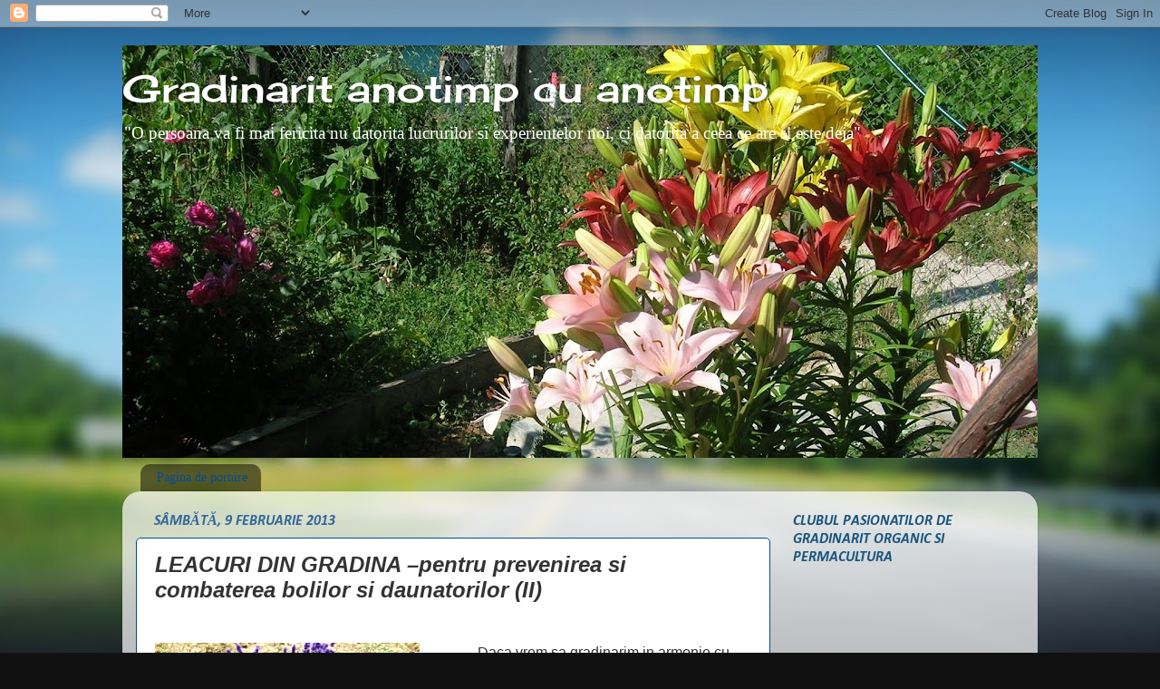

--- FILE ---
content_type: text/html; charset=UTF-8
request_url: https://vasilerosciuc.blogspot.com/2013/02/leacuri-din-gradina-pentru-prevenirea_9.html
body_size: 43908
content:
<!DOCTYPE html>
<html class='v2' dir='ltr' lang='ro'>
<head>
<link href='https://www.blogger.com/static/v1/widgets/335934321-css_bundle_v2.css' rel='stylesheet' type='text/css'/>
<meta content='width=1100' name='viewport'/>
<meta content='text/html; charset=UTF-8' http-equiv='Content-Type'/>
<meta content='blogger' name='generator'/>
<link href='https://vasilerosciuc.blogspot.com/favicon.ico' rel='icon' type='image/x-icon'/>
<link href='https://vasilerosciuc.blogspot.com/2013/02/leacuri-din-gradina-pentru-prevenirea_9.html' rel='canonical'/>
<link rel="alternate" type="application/atom+xml" title="Gradinarit anotimp cu anotimp - Atom" href="https://vasilerosciuc.blogspot.com/feeds/posts/default" />
<link rel="alternate" type="application/rss+xml" title="Gradinarit anotimp cu anotimp - RSS" href="https://vasilerosciuc.blogspot.com/feeds/posts/default?alt=rss" />
<link rel="service.post" type="application/atom+xml" title="Gradinarit anotimp cu anotimp - Atom" href="https://www.blogger.com/feeds/3844349320906505979/posts/default" />

<link rel="alternate" type="application/atom+xml" title="Gradinarit anotimp cu anotimp - Atom" href="https://vasilerosciuc.blogspot.com/feeds/4068489904551903352/comments/default" />
<!--Can't find substitution for tag [blog.ieCssRetrofitLinks]-->
<link href='https://blogger.googleusercontent.com/img/b/R29vZ2xl/AVvXsEgqAOnFx9-3wi1J4sskbxw8sdytrJV_eic5hgQsTJ-sbi4GPqerWw40qq41EjsDNHdxgxtkUhoSLq29yk2D4h2OlgLCC3BPqWJABoVFuTxaKs8K_DESnvICaTy8xhHUtBwJAWA7NUg7IyHA/s1600/lavantica.jpg' rel='image_src'/>
<meta content='https://vasilerosciuc.blogspot.com/2013/02/leacuri-din-gradina-pentru-prevenirea_9.html' property='og:url'/>
<meta content='LEACURI DIN GRADINA –pentru prevenirea si combaterea bolilor si daunatorilor (II)' property='og:title'/>
<meta content='' property='og:description'/>
<meta content='https://blogger.googleusercontent.com/img/b/R29vZ2xl/AVvXsEgqAOnFx9-3wi1J4sskbxw8sdytrJV_eic5hgQsTJ-sbi4GPqerWw40qq41EjsDNHdxgxtkUhoSLq29yk2D4h2OlgLCC3BPqWJABoVFuTxaKs8K_DESnvICaTy8xhHUtBwJAWA7NUg7IyHA/w1200-h630-p-k-no-nu/lavantica.jpg' property='og:image'/>
<title>Gradinarit anotimp cu anotimp: LEACURI DIN GRADINA &#8211;pentru prevenirea si combaterea bolilor si daunatorilor (II)</title>
<style type='text/css'>@font-face{font-family:'Arimo';font-style:italic;font-weight:700;font-display:swap;src:url(//fonts.gstatic.com/s/arimo/v35/P5sdzZCDf9_T_10c3i9MeUcyat4iJY9jQyrOfQYKbbwxjBRvOw.woff2)format('woff2');unicode-range:U+0460-052F,U+1C80-1C8A,U+20B4,U+2DE0-2DFF,U+A640-A69F,U+FE2E-FE2F;}@font-face{font-family:'Arimo';font-style:italic;font-weight:700;font-display:swap;src:url(//fonts.gstatic.com/s/arimo/v35/P5sdzZCDf9_T_10c3i9MeUcyat4iJY9jQyrHfQYKbbwxjBRvOw.woff2)format('woff2');unicode-range:U+0301,U+0400-045F,U+0490-0491,U+04B0-04B1,U+2116;}@font-face{font-family:'Arimo';font-style:italic;font-weight:700;font-display:swap;src:url(//fonts.gstatic.com/s/arimo/v35/P5sdzZCDf9_T_10c3i9MeUcyat4iJY9jQyrPfQYKbbwxjBRvOw.woff2)format('woff2');unicode-range:U+1F00-1FFF;}@font-face{font-family:'Arimo';font-style:italic;font-weight:700;font-display:swap;src:url(//fonts.gstatic.com/s/arimo/v35/P5sdzZCDf9_T_10c3i9MeUcyat4iJY9jQyrAfQYKbbwxjBRvOw.woff2)format('woff2');unicode-range:U+0370-0377,U+037A-037F,U+0384-038A,U+038C,U+038E-03A1,U+03A3-03FF;}@font-face{font-family:'Arimo';font-style:italic;font-weight:700;font-display:swap;src:url(//fonts.gstatic.com/s/arimo/v35/P5sdzZCDf9_T_10c3i9MeUcyat4iJY9jQyrBfQYKbbwxjBRvOw.woff2)format('woff2');unicode-range:U+0307-0308,U+0590-05FF,U+200C-2010,U+20AA,U+25CC,U+FB1D-FB4F;}@font-face{font-family:'Arimo';font-style:italic;font-weight:700;font-display:swap;src:url(//fonts.gstatic.com/s/arimo/v35/P5sdzZCDf9_T_10c3i9MeUcyat4iJY9jQyrMfQYKbbwxjBRvOw.woff2)format('woff2');unicode-range:U+0102-0103,U+0110-0111,U+0128-0129,U+0168-0169,U+01A0-01A1,U+01AF-01B0,U+0300-0301,U+0303-0304,U+0308-0309,U+0323,U+0329,U+1EA0-1EF9,U+20AB;}@font-face{font-family:'Arimo';font-style:italic;font-weight:700;font-display:swap;src:url(//fonts.gstatic.com/s/arimo/v35/P5sdzZCDf9_T_10c3i9MeUcyat4iJY9jQyrNfQYKbbwxjBRvOw.woff2)format('woff2');unicode-range:U+0100-02BA,U+02BD-02C5,U+02C7-02CC,U+02CE-02D7,U+02DD-02FF,U+0304,U+0308,U+0329,U+1D00-1DBF,U+1E00-1E9F,U+1EF2-1EFF,U+2020,U+20A0-20AB,U+20AD-20C0,U+2113,U+2C60-2C7F,U+A720-A7FF;}@font-face{font-family:'Arimo';font-style:italic;font-weight:700;font-display:swap;src:url(//fonts.gstatic.com/s/arimo/v35/P5sdzZCDf9_T_10c3i9MeUcyat4iJY9jQyrDfQYKbbwxjBQ.woff2)format('woff2');unicode-range:U+0000-00FF,U+0131,U+0152-0153,U+02BB-02BC,U+02C6,U+02DA,U+02DC,U+0304,U+0308,U+0329,U+2000-206F,U+20AC,U+2122,U+2191,U+2193,U+2212,U+2215,U+FEFF,U+FFFD;}@font-face{font-family:'Calibri';font-style:italic;font-weight:700;font-display:swap;src:url(//fonts.gstatic.com/l/font?kit=J7aYnpV-BGlaFfdAhLQgUp5aHRgejiMIKQ&skey=8b00183e5f6700b6&v=v15)format('woff2');unicode-range:U+0000-00FF,U+0131,U+0152-0153,U+02BB-02BC,U+02C6,U+02DA,U+02DC,U+0304,U+0308,U+0329,U+2000-206F,U+20AC,U+2122,U+2191,U+2193,U+2212,U+2215,U+FEFF,U+FFFD;}@font-face{font-family:'Cherry Cream Soda';font-style:normal;font-weight:400;font-display:swap;src:url(//fonts.gstatic.com/s/cherrycreamsoda/v21/UMBIrOxBrW6w2FFyi9paG0fdVdRciQd9A98ZD47H.woff2)format('woff2');unicode-range:U+0000-00FF,U+0131,U+0152-0153,U+02BB-02BC,U+02C6,U+02DA,U+02DC,U+0304,U+0308,U+0329,U+2000-206F,U+20AC,U+2122,U+2191,U+2193,U+2212,U+2215,U+FEFF,U+FFFD;}</style>
<style id='page-skin-1' type='text/css'><!--
/*-----------------------------------------------
Blogger Template Style
Name:     Picture Window
Designer: Blogger
URL:      www.blogger.com
----------------------------------------------- */
/* Content
----------------------------------------------- */
body {
font: normal normal 16px 'Times New Roman', Times, FreeSerif, serif;
color: #333333;
background: #111111 url(//themes.googleusercontent.com/image?id=1OACCYOE0-eoTRTfsBuX1NMN9nz599ufI1Jh0CggPFA_sK80AGkIr8pLtYRpNUKPmwtEa) repeat-x fixed top center;
}
html body .region-inner {
min-width: 0;
max-width: 100%;
width: auto;
}
.content-outer {
font-size: 90%;
}
a:link {
text-decoration:none;
color: #336699;
}
a:visited {
text-decoration:none;
color: #8832ff;
}
a:hover {
text-decoration:underline;
color: #6699cc;
}
.content-outer {
background: transparent none repeat scroll top left;
-moz-border-radius: 0;
-webkit-border-radius: 0;
-goog-ms-border-radius: 0;
border-radius: 0;
-moz-box-shadow: 0 0 0 rgba(0, 0, 0, .15);
-webkit-box-shadow: 0 0 0 rgba(0, 0, 0, .15);
-goog-ms-box-shadow: 0 0 0 rgba(0, 0, 0, .15);
box-shadow: 0 0 0 rgba(0, 0, 0, .15);
margin: 20px auto;
}
.content-inner {
padding: 0;
}
/* Header
----------------------------------------------- */
.header-outer {
background: transparent none repeat-x scroll top left;
_background-image: none;
color: #ffffff;
-moz-border-radius: 0;
-webkit-border-radius: 0;
-goog-ms-border-radius: 0;
border-radius: 0;
}
.Header img, .Header #header-inner {
-moz-border-radius: 0;
-webkit-border-radius: 0;
-goog-ms-border-radius: 0;
border-radius: 0;
}
.header-inner .Header .titlewrapper,
.header-inner .Header .descriptionwrapper {
padding-left: 0;
padding-right: 0;
}
.Header h1 {
font: normal normal 42px Cherry Cream Soda;
text-shadow: 1px 1px 3px rgba(0, 0, 0, 0.3);
}
.Header h1 a {
color: #ffffff;
}
.Header .description {
font-size: 130%;
}
/* Tabs
----------------------------------------------- */
.tabs-inner {
margin: .5em 20px 0;
padding: 0;
}
.tabs-inner .section {
margin: 0;
}
.tabs-inner .widget ul {
padding: 0;
background: transparent none repeat scroll bottom;
-moz-border-radius: 0;
-webkit-border-radius: 0;
-goog-ms-border-radius: 0;
border-radius: 0;
}
.tabs-inner .widget li {
border: none;
}
.tabs-inner .widget li a {
display: inline-block;
padding: .5em 1em;
margin-right: .25em;
color: #004c99;
font: normal normal 14px 'Times New Roman', Times, FreeSerif, serif;
-moz-border-radius: 10px 10px 0 0;
-webkit-border-top-left-radius: 10px;
-webkit-border-top-right-radius: 10px;
-goog-ms-border-radius: 10px 10px 0 0;
border-radius: 10px 10px 0 0;
background: transparent url(//www.blogblog.com/1kt/transparent/black50.png) repeat scroll top left;
border-right: 1px solid transparent;
}
.tabs-inner .widget li:first-child a {
padding-left: 1.25em;
-moz-border-radius-topleft: 10px;
-moz-border-radius-bottomleft: 0;
-webkit-border-top-left-radius: 10px;
-webkit-border-bottom-left-radius: 0;
-goog-ms-border-top-left-radius: 10px;
-goog-ms-border-bottom-left-radius: 0;
border-top-left-radius: 10px;
border-bottom-left-radius: 0;
}
.tabs-inner .widget li.selected a,
.tabs-inner .widget li a:hover {
position: relative;
z-index: 1;
background: #eebb98 url(//www.blogblog.com/1kt/transparent/white80.png) repeat scroll bottom;
color: #32aaff;
-moz-box-shadow: 0 0 3px rgba(0, 0, 0, .15);
-webkit-box-shadow: 0 0 3px rgba(0, 0, 0, .15);
-goog-ms-box-shadow: 0 0 3px rgba(0, 0, 0, .15);
box-shadow: 0 0 3px rgba(0, 0, 0, .15);
}
/* Headings
----------------------------------------------- */
h2 {
font: italic bold 16px Calibri;
text-transform: uppercase;
color: #19557f;
margin: .5em 0;
}
/* Main
----------------------------------------------- */
.main-outer {
background: transparent url(//www.blogblog.com/1kt/transparent/white80.png) repeat scroll top left;
-moz-border-radius: 20px 20px 0 0;
-webkit-border-top-left-radius: 20px;
-webkit-border-top-right-radius: 20px;
-webkit-border-bottom-left-radius: 0;
-webkit-border-bottom-right-radius: 0;
-goog-ms-border-radius: 20px 20px 0 0;
border-radius: 20px 20px 0 0;
-moz-box-shadow: 0 1px 3px rgba(0, 0, 0, .15);
-webkit-box-shadow: 0 1px 3px rgba(0, 0, 0, .15);
-goog-ms-box-shadow: 0 1px 3px rgba(0, 0, 0, .15);
box-shadow: 0 1px 3px rgba(0, 0, 0, .15);
}
.main-inner {
padding: 15px 20px 20px;
}
.main-inner .column-center-inner {
padding: 0 0;
}
.main-inner .column-left-inner {
padding-left: 0;
}
.main-inner .column-right-inner {
padding-right: 0;
}
/* Posts
----------------------------------------------- */
h3.post-title {
margin: 0;
font: italic bold 24px Arimo;
}
.comments h4 {
margin: 1em 0 0;
font: italic bold 24px Arimo;
}
.date-header span {
color: #336699;
}
.post-outer {
background-color: #ffffff;
border: solid 1px #004c99;
-moz-border-radius: 5px;
-webkit-border-radius: 5px;
border-radius: 5px;
-goog-ms-border-radius: 5px;
padding: 15px 20px;
margin: 0 -20px 20px;
}
.post-body {
line-height: 1.4;
font-size: 110%;
position: relative;
}
.post-header {
margin: 0 0 1.5em;
color: #336699;
line-height: 1.6;
}
.post-footer {
margin: .5em 0 0;
color: #336699;
line-height: 1.6;
}
#blog-pager {
font-size: 140%
}
#comments .comment-author {
padding-top: 1.5em;
border-top: dashed 1px #ccc;
border-top: dashed 1px rgba(128, 128, 128, .5);
background-position: 0 1.5em;
}
#comments .comment-author:first-child {
padding-top: 0;
border-top: none;
}
.avatar-image-container {
margin: .2em 0 0;
}
/* Comments
----------------------------------------------- */
.comments .comments-content .icon.blog-author {
background-repeat: no-repeat;
background-image: url([data-uri]);
}
.comments .comments-content .loadmore a {
border-top: 1px solid #6699cc;
border-bottom: 1px solid #6699cc;
}
.comments .continue {
border-top: 2px solid #6699cc;
}
/* Widgets
----------------------------------------------- */
.widget ul, .widget #ArchiveList ul.flat {
padding: 0;
list-style: none;
}
.widget ul li, .widget #ArchiveList ul.flat li {
border-top: dashed 1px #ccc;
border-top: dashed 1px rgba(128, 128, 128, .5);
}
.widget ul li:first-child, .widget #ArchiveList ul.flat li:first-child {
border-top: none;
}
.widget .post-body ul {
list-style: disc;
}
.widget .post-body ul li {
border: none;
}
/* Footer
----------------------------------------------- */
.footer-outer {
color:#004c99;
background: transparent url(//www.blogblog.com/1kt/transparent/black50.png) repeat scroll top left;
-moz-border-radius: 0 0 20px 20px;
-webkit-border-top-left-radius: 0;
-webkit-border-top-right-radius: 0;
-webkit-border-bottom-left-radius: 20px;
-webkit-border-bottom-right-radius: 20px;
-goog-ms-border-radius: 0 0 20px 20px;
border-radius: 0 0 20px 20px;
-moz-box-shadow: 0 1px 3px rgba(0, 0, 0, .15);
-webkit-box-shadow: 0 1px 3px rgba(0, 0, 0, .15);
-goog-ms-box-shadow: 0 1px 3px rgba(0, 0, 0, .15);
box-shadow: 0 1px 3px rgba(0, 0, 0, .15);
}
.footer-inner {
padding: 10px 20px 20px;
}
.footer-outer a {
color: #99ccee;
}
.footer-outer a:visited {
color: #77aaee;
}
.footer-outer a:hover {
color: #33aaff;
}
.footer-outer .widget h2 {
color: #2a221a;
}
/* Mobile
----------------------------------------------- */
html body.mobile {
height: auto;
}
html body.mobile {
min-height: 480px;
background-size: 100% auto;
}
.mobile .body-fauxcolumn-outer {
background: transparent none repeat scroll top left;
}
html .mobile .mobile-date-outer, html .mobile .blog-pager {
border-bottom: none;
background: transparent url(//www.blogblog.com/1kt/transparent/white80.png) repeat scroll top left;
margin-bottom: 10px;
}
.mobile .date-outer {
background: transparent url(//www.blogblog.com/1kt/transparent/white80.png) repeat scroll top left;
}
.mobile .header-outer, .mobile .main-outer,
.mobile .post-outer, .mobile .footer-outer {
-moz-border-radius: 0;
-webkit-border-radius: 0;
-goog-ms-border-radius: 0;
border-radius: 0;
}
.mobile .content-outer,
.mobile .main-outer,
.mobile .post-outer {
background: inherit;
border: none;
}
.mobile .content-outer {
font-size: 100%;
}
.mobile-link-button {
background-color: #336699;
}
.mobile-link-button a:link, .mobile-link-button a:visited {
color: #ffffff;
}
.mobile-index-contents {
color: #333333;
}
.mobile .tabs-inner .PageList .widget-content {
background: #eebb98 url(//www.blogblog.com/1kt/transparent/white80.png) repeat scroll bottom;
color: #32aaff;
}
.mobile .tabs-inner .PageList .widget-content .pagelist-arrow {
border-left: 1px solid transparent;
}

--></style>
<style id='template-skin-1' type='text/css'><!--
body {
min-width: 1010px;
}
.content-outer, .content-fauxcolumn-outer, .region-inner {
min-width: 1010px;
max-width: 1010px;
_width: 1010px;
}
.main-inner .columns {
padding-left: 0;
padding-right: 280px;
}
.main-inner .fauxcolumn-center-outer {
left: 0;
right: 280px;
/* IE6 does not respect left and right together */
_width: expression(this.parentNode.offsetWidth -
parseInt("0") -
parseInt("280px") + 'px');
}
.main-inner .fauxcolumn-left-outer {
width: 0;
}
.main-inner .fauxcolumn-right-outer {
width: 280px;
}
.main-inner .column-left-outer {
width: 0;
right: 100%;
margin-left: -0;
}
.main-inner .column-right-outer {
width: 280px;
margin-right: -280px;
}
#layout {
min-width: 0;
}
#layout .content-outer {
min-width: 0;
width: 800px;
}
#layout .region-inner {
min-width: 0;
width: auto;
}
body#layout div.add_widget {
padding: 8px;
}
body#layout div.add_widget a {
margin-left: 32px;
}
--></style>
<style>
    body {background-image:url(\/\/themes.googleusercontent.com\/image?id=1OACCYOE0-eoTRTfsBuX1NMN9nz599ufI1Jh0CggPFA_sK80AGkIr8pLtYRpNUKPmwtEa);}
    
@media (max-width: 200px) { body {background-image:url(\/\/themes.googleusercontent.com\/image?id=1OACCYOE0-eoTRTfsBuX1NMN9nz599ufI1Jh0CggPFA_sK80AGkIr8pLtYRpNUKPmwtEa&options=w200);}}
@media (max-width: 400px) and (min-width: 201px) { body {background-image:url(\/\/themes.googleusercontent.com\/image?id=1OACCYOE0-eoTRTfsBuX1NMN9nz599ufI1Jh0CggPFA_sK80AGkIr8pLtYRpNUKPmwtEa&options=w400);}}
@media (max-width: 800px) and (min-width: 401px) { body {background-image:url(\/\/themes.googleusercontent.com\/image?id=1OACCYOE0-eoTRTfsBuX1NMN9nz599ufI1Jh0CggPFA_sK80AGkIr8pLtYRpNUKPmwtEa&options=w800);}}
@media (max-width: 1200px) and (min-width: 801px) { body {background-image:url(\/\/themes.googleusercontent.com\/image?id=1OACCYOE0-eoTRTfsBuX1NMN9nz599ufI1Jh0CggPFA_sK80AGkIr8pLtYRpNUKPmwtEa&options=w1200);}}
/* Last tag covers anything over one higher than the previous max-size cap. */
@media (min-width: 1201px) { body {background-image:url(\/\/themes.googleusercontent.com\/image?id=1OACCYOE0-eoTRTfsBuX1NMN9nz599ufI1Jh0CggPFA_sK80AGkIr8pLtYRpNUKPmwtEa&options=w1600);}}
  </style>
<!-- Google tag (gtag.js) -->
<script async='true' src='https://www.googletagmanager.com/gtag/js?id=G-42WSNP1LQQ'></script>
<script>
        window.dataLayer = window.dataLayer || [];
        function gtag(){dataLayer.push(arguments);}
        gtag('js', new Date());
        gtag('config', 'G-42WSNP1LQQ');
      </script>
<link href='https://www.blogger.com/dyn-css/authorization.css?targetBlogID=3844349320906505979&amp;zx=7df88eaa-8e61-462d-b64a-ae493ba09d02' media='none' onload='if(media!=&#39;all&#39;)media=&#39;all&#39;' rel='stylesheet'/><noscript><link href='https://www.blogger.com/dyn-css/authorization.css?targetBlogID=3844349320906505979&amp;zx=7df88eaa-8e61-462d-b64a-ae493ba09d02' rel='stylesheet'/></noscript>
<meta name='google-adsense-platform-account' content='ca-host-pub-1556223355139109'/>
<meta name='google-adsense-platform-domain' content='blogspot.com'/>

<!-- data-ad-client=ca-pub-3871946701720939 -->

</head>
<body class='loading variant-open'>
<div class='navbar section' id='navbar' name='Navbar'><div class='widget Navbar' data-version='1' id='Navbar1'><script type="text/javascript">
    function setAttributeOnload(object, attribute, val) {
      if(window.addEventListener) {
        window.addEventListener('load',
          function(){ object[attribute] = val; }, false);
      } else {
        window.attachEvent('onload', function(){ object[attribute] = val; });
      }
    }
  </script>
<div id="navbar-iframe-container"></div>
<script type="text/javascript" src="https://apis.google.com/js/platform.js"></script>
<script type="text/javascript">
      gapi.load("gapi.iframes:gapi.iframes.style.bubble", function() {
        if (gapi.iframes && gapi.iframes.getContext) {
          gapi.iframes.getContext().openChild({
              url: 'https://www.blogger.com/navbar/3844349320906505979?po\x3d4068489904551903352\x26origin\x3dhttps://vasilerosciuc.blogspot.com',
              where: document.getElementById("navbar-iframe-container"),
              id: "navbar-iframe"
          });
        }
      });
    </script><script type="text/javascript">
(function() {
var script = document.createElement('script');
script.type = 'text/javascript';
script.src = '//pagead2.googlesyndication.com/pagead/js/google_top_exp.js';
var head = document.getElementsByTagName('head')[0];
if (head) {
head.appendChild(script);
}})();
</script>
</div></div>
<div class='body-fauxcolumns'>
<div class='fauxcolumn-outer body-fauxcolumn-outer'>
<div class='cap-top'>
<div class='cap-left'></div>
<div class='cap-right'></div>
</div>
<div class='fauxborder-left'>
<div class='fauxborder-right'></div>
<div class='fauxcolumn-inner'>
</div>
</div>
<div class='cap-bottom'>
<div class='cap-left'></div>
<div class='cap-right'></div>
</div>
</div>
</div>
<div class='content'>
<div class='content-fauxcolumns'>
<div class='fauxcolumn-outer content-fauxcolumn-outer'>
<div class='cap-top'>
<div class='cap-left'></div>
<div class='cap-right'></div>
</div>
<div class='fauxborder-left'>
<div class='fauxborder-right'></div>
<div class='fauxcolumn-inner'>
</div>
</div>
<div class='cap-bottom'>
<div class='cap-left'></div>
<div class='cap-right'></div>
</div>
</div>
</div>
<div class='content-outer'>
<div class='content-cap-top cap-top'>
<div class='cap-left'></div>
<div class='cap-right'></div>
</div>
<div class='fauxborder-left content-fauxborder-left'>
<div class='fauxborder-right content-fauxborder-right'></div>
<div class='content-inner'>
<header>
<div class='header-outer'>
<div class='header-cap-top cap-top'>
<div class='cap-left'></div>
<div class='cap-right'></div>
</div>
<div class='fauxborder-left header-fauxborder-left'>
<div class='fauxborder-right header-fauxborder-right'></div>
<div class='region-inner header-inner'>
<div class='header section' id='header' name='Antet'><div class='widget Header' data-version='1' id='Header1'>
<div id='header-inner' style='background-image: url("https://blogger.googleusercontent.com/img/b/R29vZ2xl/AVvXsEjk9f6yqg5eRY2t-RQKBV9r5GkHFLHgf1kYApORvMWOEcpOas5ilhCSU5KAsGUWdQz0c1cNZP4vAt_ZNsowOZH4Iz_jh8Pcv9tuW1mMNABa1ECY7FiDQgAe6nXJOC7shSWHZatllxJ2U8K2/s1010/220612+-+crini+%25283%2529.JPG"); background-position: left; min-height: 455px; _height: 455px; background-repeat: no-repeat; '>
<div class='titlewrapper' style='background: transparent'>
<h1 class='title' style='background: transparent; border-width: 0px'>
<a href='https://vasilerosciuc.blogspot.com/'>
Gradinarit anotimp cu anotimp
</a>
</h1>
</div>
<div class='descriptionwrapper'>
<p class='description'><span>"O persoana va fi mai fericita nu datorita lucrurilor si experientelor noi, ci datorita a ceea ce are si este deja" 






                                        


</span></p>
</div>
</div>
</div></div>
</div>
</div>
<div class='header-cap-bottom cap-bottom'>
<div class='cap-left'></div>
<div class='cap-right'></div>
</div>
</div>
</header>
<div class='tabs-outer'>
<div class='tabs-cap-top cap-top'>
<div class='cap-left'></div>
<div class='cap-right'></div>
</div>
<div class='fauxborder-left tabs-fauxborder-left'>
<div class='fauxborder-right tabs-fauxborder-right'></div>
<div class='region-inner tabs-inner'>
<div class='tabs section' id='crosscol' name='Coloana transversală'><div class='widget PageList' data-version='1' id='PageList1'>
<h2>Pagini</h2>
<div class='widget-content'>
<ul>
<li>
<a href='https://vasilerosciuc.blogspot.com/'>Pagina de pornire</a>
</li>
</ul>
<div class='clear'></div>
</div>
</div></div>
<div class='tabs no-items section' id='crosscol-overflow' name='Cross-Column 2'></div>
</div>
</div>
<div class='tabs-cap-bottom cap-bottom'>
<div class='cap-left'></div>
<div class='cap-right'></div>
</div>
</div>
<div class='main-outer'>
<div class='main-cap-top cap-top'>
<div class='cap-left'></div>
<div class='cap-right'></div>
</div>
<div class='fauxborder-left main-fauxborder-left'>
<div class='fauxborder-right main-fauxborder-right'></div>
<div class='region-inner main-inner'>
<div class='columns fauxcolumns'>
<div class='fauxcolumn-outer fauxcolumn-center-outer'>
<div class='cap-top'>
<div class='cap-left'></div>
<div class='cap-right'></div>
</div>
<div class='fauxborder-left'>
<div class='fauxborder-right'></div>
<div class='fauxcolumn-inner'>
</div>
</div>
<div class='cap-bottom'>
<div class='cap-left'></div>
<div class='cap-right'></div>
</div>
</div>
<div class='fauxcolumn-outer fauxcolumn-left-outer'>
<div class='cap-top'>
<div class='cap-left'></div>
<div class='cap-right'></div>
</div>
<div class='fauxborder-left'>
<div class='fauxborder-right'></div>
<div class='fauxcolumn-inner'>
</div>
</div>
<div class='cap-bottom'>
<div class='cap-left'></div>
<div class='cap-right'></div>
</div>
</div>
<div class='fauxcolumn-outer fauxcolumn-right-outer'>
<div class='cap-top'>
<div class='cap-left'></div>
<div class='cap-right'></div>
</div>
<div class='fauxborder-left'>
<div class='fauxborder-right'></div>
<div class='fauxcolumn-inner'>
</div>
</div>
<div class='cap-bottom'>
<div class='cap-left'></div>
<div class='cap-right'></div>
</div>
</div>
<!-- corrects IE6 width calculation -->
<div class='columns-inner'>
<div class='column-center-outer'>
<div class='column-center-inner'>
<div class='main section' id='main' name='Număr de telefon principal'><div class='widget Blog' data-version='1' id='Blog1'>
<div class='blog-posts hfeed'>

          <div class="date-outer">
        
<h2 class='date-header'><span>sâmbătă, 9 februarie 2013</span></h2>

          <div class="date-posts">
        
<div class='post-outer'>
<div class='post hentry' itemprop='blogPost' itemscope='itemscope' itemtype='http://schema.org/BlogPosting'>
<meta content='https://blogger.googleusercontent.com/img/b/R29vZ2xl/AVvXsEgqAOnFx9-3wi1J4sskbxw8sdytrJV_eic5hgQsTJ-sbi4GPqerWw40qq41EjsDNHdxgxtkUhoSLq29yk2D4h2OlgLCC3BPqWJABoVFuTxaKs8K_DESnvICaTy8xhHUtBwJAWA7NUg7IyHA/s1600/lavantica.jpg' itemprop='image_url'/>
<meta content='3844349320906505979' itemprop='blogId'/>
<meta content='4068489904551903352' itemprop='postId'/>
<a name='4068489904551903352'></a>
<h3 class='post-title entry-title' itemprop='name'>
LEACURI DIN GRADINA &#8211;pentru prevenirea si combaterea bolilor si daunatorilor (II)
</h3>
<div class='post-header'>
<div class='post-header-line-1'></div>
</div>
<div class='post-body entry-content' id='post-body-4068489904551903352' itemprop='description articleBody'>
<br />
<div class="separator" style="clear: both; text-align: center;">
<a href="https://blogger.googleusercontent.com/img/b/R29vZ2xl/AVvXsEgqAOnFx9-3wi1J4sskbxw8sdytrJV_eic5hgQsTJ-sbi4GPqerWw40qq41EjsDNHdxgxtkUhoSLq29yk2D4h2OlgLCC3BPqWJABoVFuTxaKs8K_DESnvICaTy8xhHUtBwJAWA7NUg7IyHA/s1600/lavantica.jpg" imageanchor="1" style="clear: left; float: left; margin-bottom: 1em; margin-right: 1em;"><img border="0" src="https://blogger.googleusercontent.com/img/b/R29vZ2xl/AVvXsEgqAOnFx9-3wi1J4sskbxw8sdytrJV_eic5hgQsTJ-sbi4GPqerWw40qq41EjsDNHdxgxtkUhoSLq29yk2D4h2OlgLCC3BPqWJABoVFuTxaKs8K_DESnvICaTy8xhHUtBwJAWA7NUg7IyHA/s1600/lavantica.jpg" /></a></div>
<div class="MsoNormal" style="margin-bottom: 0.0001pt;">
<b style="line-height: 16.5pt; text-align: justify;"><span lang="EN-US" style="color: #333333; font-family: &quot;arial&quot; , &quot;sans-serif&quot;; font-size: 12.0pt;">&nbsp; &nbsp; &nbsp; &nbsp; &nbsp; &nbsp;&nbsp;</span></b><span lang="EN-US" style="color: #333333; font-family: &quot;arial&quot; , sans-serif; font-size: 12pt; line-height: 16.5pt; text-align: justify;">Daca vrem sa gradinarim in armonie cu
natura este necesar sa ne amintim ca aceasta ne pune la dispozitie toate
mijloacele pentru a avea o gradina echilibrata si sanatoasa.</span></div>
<div class="MsoNormal" style="background: white; line-height: 16.5pt; margin-bottom: .0001pt; margin-bottom: 0mm; text-align: justify; text-indent: 35.4pt;">
<span lang="EN-US" style="color: #333333; font-family: &quot;arial&quot; , &quot;sans-serif&quot;; font-size: 12.0pt;">Inainte sa se
inventeze substantele care se termina in &#8220;CID&#8221;&nbsp;( pesticid, ierbicid, insecticid,
fungicid etc.) si care in fapt denumesc &nbsp;otrăvuri, gradinarii observau mai
mult si mai atent natura si se foloseau &nbsp;de leacurile oferite de aceasta
pentru a-si mentine atat sanatatea familiei cat si pe cea a gradinii.</span><span style="color: #333333; font-family: &quot;times new roman&quot; , &quot;serif&quot;; font-size: 12.0pt;"><o:p></o:p></span></div>
<div class="MsoNormal" style="background: white; line-height: 16.5pt; margin-bottom: .0001pt; margin-bottom: 0mm; text-align: justify; text-indent: 35.4pt;">
<span lang="EN-US" style="color: #333333; font-family: &quot;arial&quot; , &quot;sans-serif&quot;; font-size: 12.0pt;"></span></div>
<div class="MsoNormal" style="color: black; font-family: 'Times New Roman'; font-size: medium; line-height: 16.5pt; margin-bottom: 0.0001pt; text-indent: 0px;">
<span lang="EN-US" style="color: #333333; font-family: &quot;arial&quot; , sans-serif; font-size: 12pt;">&nbsp;Exista mai multe modalitati de obtinere a tratamentelor ecologice impotriva bolilor si daunatorilor. Dupa capacitatile de procesare se impart in;</span><span style="color: #333333; font-family: &quot;times new roman&quot; , serif; font-size: 12pt;"><o:p></o:p></span></div>
<div class="MsoNormal" style="color: black; font-family: 'Times New Roman'; font-size: medium; line-height: 16.5pt; margin-bottom: 0.0001pt; text-align: start; text-indent: -18pt;">
<span lang="EN-US" style="color: #333333; font-family: &quot;arial&quot; , sans-serif; font-size: 12pt;">1.</span><span lang="EN-US" style="color: #333333; font-family: &quot;times new roman&quot; , serif; font-size: 7pt;">&nbsp;&nbsp;&nbsp;</span><span lang="EN-US" style="color: #333333; font-family: &quot;times new roman&quot; , serif; font-size: 7pt;">&nbsp;</span><b><i><span lang="EN-US" style="color: #333333; font-family: &quot;arial&quot; , sans-serif; font-size: 12pt;">Extractul&nbsp;</span></i></b><span lang="EN-US" style="color: #333333; font-family: &quot;arial&quot; , sans-serif; font-size: 12pt;">= preparat obtinut la rece. Partile de planta maruntite se pun in contact cu apa 12 &#8211; 24 ore in vase de sticla, lemn sau plastic.In timpul extractiei se agita continutul din vas de mai multe ori. Extractul final se filtreaza prin panza de tifon inainte de folosire.</span><span style="color: #333333; font-family: &quot;times new roman&quot; , serif; font-size: 12pt;"><o:p></o:p></span></div>
<div class="MsoNormal" style="color: black; font-family: 'Times New Roman'; font-size: medium; line-height: 16.5pt; margin-bottom: 0.0001pt; text-align: start; text-indent: -18pt;">
<span lang="EN-US" style="color: #333333; font-family: &quot;arial&quot; , sans-serif; font-size: 12pt;">2.</span><span lang="EN-US" style="color: #333333; font-family: &quot;times new roman&quot; , serif; font-size: 7pt;">&nbsp;&nbsp;&nbsp;</span><span lang="EN-US" style="color: #333333; font-family: &quot;times new roman&quot; , serif; font-size: 7pt;">&nbsp;</span><b><i><span lang="EN-US" style="color: #333333; font-family: &quot;arial&quot; , sans-serif; font-size: 12pt;">Infuziile sau ceaiurile</span></i></b><span lang="EN-US" style="color: #333333; font-family: &quot;arial&quot; , sans-serif; font-size: 12pt;">&nbsp;= se prepara din material vegetal verde sau uscat, in stare maruntita,prin turnarea peste acesta de apa clocotita,dupa care, se lasa, sub capac, pana la racirea complete.Se filtreaza inainte de folosire pentru anu infunda duzele aparatului de stropire.</span><span style="color: #333333; font-family: &quot;times new roman&quot; , serif; font-size: 12pt;"><o:p></o:p></span></div>
<div class="MsoNormal" style="color: black; font-family: 'Times New Roman'; font-size: medium; line-height: 16.5pt; margin-bottom: 0.0001pt; text-align: start; text-indent: -18pt;">
<span lang="EN-US" style="color: #333333; font-family: &quot;arial&quot; , sans-serif; font-size: 12pt;">3.</span><span lang="EN-US" style="color: #333333; font-family: &quot;times new roman&quot; , serif; font-size: 7pt;">&nbsp;&nbsp;&nbsp;</span><span lang="EN-US" style="color: #333333; font-family: &quot;times new roman&quot; , serif; font-size: 7pt;">&nbsp;</span><b><i><span lang="EN-US" style="color: #333333; font-family: &quot;arial&quot; , sans-serif; font-size: 12pt;">Decoctul sau fiertura</span></i></b><span lang="EN-US" style="color: #333333; font-family: &quot;arial&quot; , sans-serif; font-size: 12pt;">&nbsp;= Mai intai se inmoaie materialul vegetal in apa din vasul de fierbere timp de 24 de ore,la temperature camerei sub capac.Apoi se fierbe continutul timp de 30 de minute.Dupa racire se filtreaza.</span><span style="color: #333333; font-family: &quot;times new roman&quot; , serif; font-size: 12pt;"><o:p></o:p></span></div>
<div class="MsoNormal" style="color: black; font-family: 'Times New Roman'; font-size: medium; line-height: 16.5pt; margin-bottom: 0.0001pt; text-align: start; text-indent: -18pt;">
<span lang="EN-US" style="color: #333333; font-family: &quot;arial&quot; , sans-serif; font-size: 12pt;">4.</span><span lang="EN-US" style="color: #333333; font-family: &quot;times new roman&quot; , serif; font-size: 7pt;">&nbsp;&nbsp;&nbsp;</span><span lang="EN-US" style="color: #333333; font-family: &quot;times new roman&quot; , serif; font-size: 7pt;">&nbsp;</span><b><i><span lang="EN-US" style="color: #333333; font-family: &quot;arial&quot; , sans-serif; font-size: 12pt;">Plamadelile</span></i></b><span lang="EN-US" style="color: #333333; font-family: &quot;arial&quot; , sans-serif; font-size: 12pt;">&nbsp;= Sunt zemuri fermentate care de obicei se produc in cantitati mai mari avand o gama larga de intebuintare.Materialul vegetal maruntit se introduce in butoaie de 40 &#8211; 60 de litrii. Butoiul se aseaza intr-un loc insorit,aerisit si ferit de ploi (sopron sau copertina).Se toarna apa astfel incat nivelul acesteia sa se gaseasca cu cca 20cm. mai jos de gura butoiului(spatiu de captare a spumei de fermentare).Butoiul se acopera cu un gratar de scandura.Se agita zilnic continutul butoiului cu o lopata de lemn. Terminarea fermentarii se recunoaste prin aceea ca nu se mai formeaza spuma, iar lichidul a capatat o culoare mai inchisa.Se filtreaza inainte de folosire.</span><span style="color: #333333; font-family: &quot;times new roman&quot; , serif; font-size: 12pt;"><o:p></o:p></span></div>
<div class="MsoNormal" style="color: black; font-family: 'Times New Roman'; font-size: medium; line-height: 16.5pt; margin-bottom: 0.0001pt; text-align: start; text-indent: -18pt;">
<span lang="EN-US" style="color: #333333; font-family: &quot;arial&quot; , sans-serif; font-size: 12pt;">5.</span><span lang="EN-US" style="color: #333333; font-family: &quot;times new roman&quot; , serif; font-size: 7pt;">&nbsp;&nbsp;&nbsp;</span><span lang="EN-US" style="color: #333333; font-family: &quot;times new roman&quot; , serif; font-size: 7pt;">&nbsp;</span><b><i><span lang="EN-US" style="color: #333333; font-family: &quot;arial&quot; , sans-serif; font-size: 12pt;">Reguli de folosire a pesticidelor ecologice:</span></i></b><span style="color: #333333; font-family: &quot;times new roman&quot; , serif; font-size: 12pt;"><o:p></o:p></span></div>
<div class="MsoNormal" style="color: black; font-family: 'Times New Roman'; font-size: medium; line-height: 16.5pt; margin-bottom: 0.0001pt; text-align: start; text-indent: -18pt;">
<b><i><span lang="EN-US" style="color: #333333; font-family: &quot;arial&quot; , sans-serif; font-size: 12pt;">1.</span></i></b><span lang="EN-US" style="color: #333333; font-family: &quot;times new roman&quot; , serif; font-size: 7pt;">&nbsp;&nbsp;&nbsp;</span><span lang="EN-US" style="color: #333333; font-family: &quot;times new roman&quot; , serif; font-size: 7pt;">&nbsp;</span><span lang="EN-US" style="color: #333333; font-family: &quot;arial&quot; , sans-serif; font-size: 12pt;">Se folosesc mai intai preparatele care indeparteaza, fortifica sau protejeaza si numai la urma cele care omoara.</span><span style="color: #333333; font-family: &quot;times new roman&quot; , serif; font-size: 12pt;"><o:p></o:p></span></div>
<div class="MsoNormal" style="color: black; font-family: 'Times New Roman'; font-size: medium; line-height: 16.5pt; margin-bottom: 0.0001pt; text-align: start; text-indent: -18pt;">
<b><i><span lang="EN-US" style="color: #333333; font-family: &quot;arial&quot; , sans-serif; font-size: 12pt;">2.</span></i></b><span lang="EN-US" style="color: #333333; font-family: &quot;times new roman&quot; , serif; font-size: 7pt;">&nbsp;&nbsp;&nbsp;</span><span lang="EN-US" style="color: #333333; font-family: &quot;times new roman&quot; , serif; font-size: 7pt;">&nbsp;</span><span lang="EN-US" style="color: #333333; font-family: &quot;arial&quot; , sans-serif; font-size: 12pt;">Cea mai buna apa pentru preparate este apa de ploaie sau dedurizata:</span><span style="color: #333333; font-family: &quot;times new roman&quot; , serif; font-size: 12pt;"><o:p></o:p></span></div>
<div class="MsoNormal" style="color: black; font-family: 'Times New Roman'; font-size: medium; line-height: 16.5pt; margin-bottom: 0.0001pt; text-align: start; text-indent: -18pt;">
<b><i><span lang="EN-US" style="color: #333333; font-family: &quot;arial&quot; , sans-serif; font-size: 12pt;">3.</span></i></b><span lang="EN-US" style="color: #333333; font-family: &quot;times new roman&quot; , serif; font-size: 7pt;">&nbsp;&nbsp;&nbsp;</span><span lang="EN-US" style="color: #333333; font-family: &quot;times new roman&quot; , serif; font-size: 7pt;">&nbsp;</span><span lang="EN-US" style="color: #333333; font-family: &quot;arial&quot; , sans-serif; font-size: 12pt;">Daca in decurs de 6 ore de la stropire a plouat stropitul se repeat:</span><span style="color: #333333; font-family: &quot;times new roman&quot; , serif; font-size: 12pt;"><o:p></o:p></span></div>
<div class="MsoNormal" style="color: black; font-family: 'Times New Roman'; font-size: medium; line-height: 16.5pt; margin-bottom: 0.0001pt; text-align: start; text-indent: -18pt;">
<b><i><span lang="EN-US" style="color: #333333; font-family: &quot;arial&quot; , sans-serif; font-size: 12pt;">4.</span></i></b><span lang="EN-US" style="color: #333333; font-family: &quot;times new roman&quot; , serif; font-size: 7pt;">&nbsp;&nbsp;&nbsp;</span><span lang="EN-US" style="color: #333333; font-family: &quot;times new roman&quot; , serif; font-size: 7pt;">&nbsp;</span><span lang="EN-US" style="color: #333333; font-family: &quot;arial&quot; , sans-serif; font-size: 12pt;">Stropirile incep la primele semen de atac sau cel mai bine profilactic:</span><span style="color: #333333; font-family: &quot;times new roman&quot; , serif; font-size: 12pt;"><o:p></o:p></span></div>
<div class="MsoNormal" style="color: black; font-family: 'Times New Roman'; font-size: medium; line-height: 16.5pt; margin-bottom: 0.0001pt; text-align: start; text-indent: -18pt;">
<b><i><span lang="EN-US" style="color: #333333; font-family: &quot;arial&quot; , sans-serif; font-size: 12pt;">5.</span></i></b><span lang="EN-US" style="color: #333333; font-family: &quot;times new roman&quot; , serif; font-size: 7pt;">&nbsp;&nbsp;&nbsp;</span><span lang="EN-US" style="color: #333333; font-family: &quot;times new roman&quot; , serif; font-size: 7pt;">&nbsp;</span><span lang="EN-US" style="color: #333333; font-family: &quot;arial&quot; , sans-serif; font-size: 12pt;">Preparatele natural nu se amesteca unele cu altele pentru a combate mai multi daunatori in acelasi timp.</span><span style="color: #333333; font-family: &quot;times new roman&quot; , serif; font-size: 12pt;"><o:p></o:p></span></div>
<div class="MsoNormal" style="color: black; font-family: 'Times New Roman'; font-size: medium; line-height: 16.5pt; margin-bottom: 0.0001pt; text-align: start; text-indent: -18pt;">
<b><i><span lang="EN-US" style="color: #333333; font-family: &quot;arial&quot; , sans-serif; font-size: 12pt;">6.</span></i></b><span lang="EN-US" style="color: #333333; font-family: &quot;times new roman&quot; , serif; font-size: 7pt;">&nbsp;&nbsp;&nbsp;</span><span lang="EN-US" style="color: #333333; font-family: &quot;times new roman&quot; , serif; font-size: 7pt;">&nbsp;</span><span lang="EN-US" style="color: #333333; font-family: &quot;arial&quot; , sans-serif; font-size: 12pt;">Durata de pastrare aprepaaratelor natural este mai mica,extractele ceaiurile si fierturile se pot pastra cateva zile,plamadelile cateva luni.Preparatele lichide care au inghetat nu mai sunt bune.</span></div>
<br />
<table border="1" cellpadding="0" cellspacing="0" class="MsoTableGrid" style="border-collapse: collapse; border: none; mso-border-alt: solid windowtext .5pt; mso-padding-alt: 0mm 5.4pt 0mm 5.4pt; mso-yfti-tbllook: 1184;">
 <tbody>
<tr>
  <td style="border: solid windowtext 1.0pt; mso-border-alt: solid windowtext .5pt; padding: 0mm 5.4pt 0mm 5.4pt; width: 87.45pt;" width="117"><div align="center" class="MsoNormal" style="line-height: 16.5pt; margin-bottom: .0001pt; margin-bottom: 0mm; text-align: center;">
<span lang="EN-US" style="color: #333333; font-family: &quot;arial narrow&quot; , &quot;sans-serif&quot;; font-size: 10.0pt;">Leacul</span><span style="color: #333333; font-family: &quot;times new roman&quot; , &quot;serif&quot;; font-size: 12.0pt;"><o:p></o:p></span></div>
</td>
  <td style="border-left: none; border: solid windowtext 1.0pt; mso-border-alt: solid windowtext .5pt; mso-border-left-alt: solid windowtext .5pt; padding: 0mm 5.4pt 0mm 5.4pt; width: 127.4pt;" width="170"><div align="center" class="MsoNormal" style="line-height: 16.5pt; margin-bottom: .0001pt; margin-bottom: 0mm; text-align: center;">
<span lang="EN-US" style="color: #333333; font-family: &quot;arial narrow&quot; , &quot;sans-serif&quot;; font-size: 10.0pt;">Efecte</span><span style="color: #333333; font-family: &quot;times new roman&quot; , &quot;serif&quot;; font-size: 12.0pt;"><o:p></o:p></span></div>
</td>
  <td style="border-left: none; border: solid windowtext 1.0pt; mso-border-alt: solid windowtext .5pt; mso-border-left-alt: solid windowtext .5pt; padding: 0mm 5.4pt 0mm 5.4pt; width: 263.85pt;" width="352"><div align="center" class="MsoNormal" style="line-height: 16.5pt; margin-bottom: .0001pt; margin-bottom: 0mm; text-align: center;">
<span lang="EN-US" style="color: #333333; font-family: &quot;arial narrow&quot; , &quot;sans-serif&quot;; font-size: 10.0pt;">Mod de utilizare</span><span style="color: #333333; font-family: &quot;times new roman&quot; , &quot;serif&quot;; font-size: 12.0pt;"><o:p></o:p></span></div>
</td>
 </tr>
<tr>
  <td style="border-top: none; border: solid windowtext 1.0pt; mso-border-alt: solid windowtext .5pt; mso-border-top-alt: solid windowtext .5pt; padding: 0mm 5.4pt 0mm 5.4pt; width: 87.45pt;" width="117"><div align="center" class="MsoNormal" style="margin-bottom: 0.0001pt; text-align: center;">
<b><i><span lang="EN-US" style="font-family: &quot;arial narrow&quot; , &quot;sans-serif&quot;; font-size: 10.0pt;">Levantica<o:p></o:p></span></i></b></div>
</td>
  <td style="border-bottom: solid windowtext 1.0pt; border-left: none; border-right: solid windowtext 1.0pt; border-top: none; mso-border-alt: solid windowtext .5pt; mso-border-left-alt: solid windowtext .5pt; mso-border-top-alt: solid windowtext .5pt; padding: 0mm 5.4pt 0mm 5.4pt; width: 127.4pt;" width="170"><div class="MsoNormal" style="margin-bottom: 0.0001pt; text-align: justify;">
<span lang="EN-US" style="font-family: &quot;arial narrow&quot; , &quot;sans-serif&quot;; font-size: 10.0pt;">apara speciile de rosaceae de padu-chii frunzelor,ciuperca
  monilia Gandacul de Colorado<o:p></o:p></span></div>
</td>
  <td style="border-bottom: solid windowtext 1.0pt; border-left: none; border-right: solid windowtext 1.0pt; border-top: none; mso-border-alt: solid windowtext .5pt; mso-border-left-alt: solid windowtext .5pt; mso-border-top-alt: solid windowtext .5pt; padding: 0mm 5.4pt 0mm 5.4pt; width: 263.85pt;" width="352"><div align="left" class="MsoNormal" style="margin-bottom: 0.0001pt;">
<span lang="EN-US" style="font-family: &quot;arial narrow&quot; , &quot;sans-serif&quot;; font-size: 10.0pt;">pastreaza&nbsp;
  trandafirii sanatosi ferindu-i de afide<o:p></o:p></span></div>
</td>
 </tr>
<tr>
  <td style="border-top: none; border: solid windowtext 1.0pt; mso-border-alt: solid windowtext .5pt; mso-border-top-alt: solid windowtext .5pt; padding: 0mm 5.4pt 0mm 5.4pt; width: 87.45pt;" width="117"><div align="center" class="MsoNormal" style="margin-bottom: 0.0001pt; text-align: center;">
<b><i><span lang="EN-US" style="font-family: &quot;arial narrow&quot; , &quot;sans-serif&quot;; font-size: 10.0pt;">Mararul<o:p></o:p></span></i></b></div>
<div align="center" class="MsoNormal" style="margin-bottom: 0.0001pt; text-align: center;">
<br /></div>
</td>
  <td style="border-bottom: solid windowtext 1.0pt; border-left: none; border-right: solid windowtext 1.0pt; border-top: none; mso-border-alt: solid windowtext .5pt; mso-border-left-alt: solid windowtext .5pt; mso-border-top-alt: solid windowtext .5pt; padding: 0mm 5.4pt 0mm 5.4pt; width: 127.4pt;" width="170"><div class="MsoNormal" style="margin-bottom: 0.0001pt; text-align: justify; text-indent: 36pt;">
<span lang="EN-US" style="font-family: &quot;arial narrow&quot; , &quot;sans-serif&quot;; font-size: 10.0pt;">Protejeaza de paduchi<o:p></o:p></span></div>
</td>
  <td style="border-bottom: solid windowtext 1.0pt; border-left: none; border-right: solid windowtext 1.0pt; border-top: none; mso-border-alt: solid windowtext .5pt; mso-border-left-alt: solid windowtext .5pt; mso-border-top-alt: solid windowtext .5pt; padding: 0mm 5.4pt 0mm 5.4pt; width: 263.85pt;" width="352"><div align="left" class="MsoNormal" style="margin-bottom: 0.0001pt;">
<span lang="EN-US" style="font-family: &quot;arial narrow&quot; , sans-serif; font-size: 10pt;">atrage insectele care consuma
  paduchii de frunze</span><span lang="EN-US" style="font-family: &quot;arial narrow&quot; , &quot;sans-serif&quot;; font-size: 10.0pt;"><o:p></o:p></span></div>
</td>
 </tr>
<tr>
  <td style="border-top: none; border: solid windowtext 1.0pt; mso-border-alt: solid windowtext .5pt; mso-border-top-alt: solid windowtext .5pt; padding: 0mm 5.4pt 0mm 5.4pt; width: 87.45pt;" width="117"><div align="center" class="MsoNormal" style="margin-bottom: 0.0001pt; text-align: center;">
<b><i><span style="font-family: &quot;arial narrow&quot; , &quot;sans-serif&quot;; font-size: 10.0pt;">Margareta
  colorata</span></i></b><span style="font-family: &quot;arial narrow&quot; , &quot;sans-serif&quot;; font-size: 10.0pt;"> (Pirethrum Daisy &#8211; Tanaceum coccineum)</span><b><i><span lang="EN-US" style="font-family: &quot;arial narrow&quot; , &quot;sans-serif&quot;; font-size: 10.0pt;"><o:p></o:p></span></i></b></div>
</td>
  <td style="border-bottom: solid windowtext 1.0pt; border-left: none; border-right: solid windowtext 1.0pt; border-top: none; mso-border-alt: solid windowtext .5pt; mso-border-left-alt: solid windowtext .5pt; mso-border-top-alt: solid windowtext .5pt; padding: 0mm 5.4pt 0mm 5.4pt; width: 127.4pt;" width="170"><div class="MsoNormal" style="margin-bottom: 0.0001pt; text-align: justify; text-indent: 36pt;">
<span lang="EN-US" style="font-family: &quot;arial narrow&quot; , &quot;sans-serif&quot;; font-size: 10.0pt;">pesticid<o:p></o:p></span></div>
</td>
  <td style="border-bottom: solid windowtext 1.0pt; border-left: none; border-right: solid windowtext 1.0pt; border-top: none; mso-border-alt: solid windowtext .5pt; mso-border-left-alt: solid windowtext .5pt; mso-border-top-alt: solid windowtext .5pt; padding: 0mm 5.4pt 0mm 5.4pt; width: 263.85pt;" width="352"><div class="MsoNormal" style="margin-bottom: 0.0001pt; text-align: justify; text-indent: 36pt;">
<span style="font-family: &quot;arial narrow&quot; , &quot;sans-serif&quot;; font-size: 10.0pt;">Acest pesticid este
  piretrum-ul natural &#8211; un insecticid ce poate fi extras din <i>margareta
  colorata</i> (Pirethrum Daisy &#8211; Tanaceum coccineum). Aceasta planta este o planta
  companion obisnuita in gradinile organice. De asemenea, se foloseste si
  planta cunoscuta sub numele de <b><i>spilcuta,
  iarba fetei</i><i> sau musetel salbatic (</i></b>Tanacetum
  parthenium) &#8211; cunoscuta atat pentru intrebuintarile medicale cat si pentru
  calitatile de repelent pentru insecte. Atat marga-retele colorate cat si
  spilcutele atrag deasemenea insecte folositoare, cum ar fi sirfidele, care se
  hranesc cu afide si cu alte insecte daunatoare.<o:p></o:p></span></div>
<div class="MsoNormal" style="margin-bottom: 0.0001pt; text-align: justify; text-indent: 36pt;">
<span style="font-family: &quot;arial narrow&quot; , &quot;sans-serif&quot;; font-size: 10.0pt;">Aveti nevoie de: 1 parte
  flori de margarete colorate, 2 parti flori de spilcute, ulei mineral sau
  kerosen, 2 picaturi de ulei de susan.<o:p></o:p></span></div>
<div class="MsoNormal" style="margin-bottom: 0.0001pt; text-align: justify; text-indent: 36pt;">
<span style="font-family: &quot;arial narrow&quot; , &quot;sans-serif&quot;; font-size: 10.0pt;">Preparare: Taiati marunt
  florile, acoperiti-le cu kerosen sau ulei mineral si lasati-le la macerat
  peste noapte intr-un loc intunecos. Scurgeti lichidul, apoi diluati o parte
  de lichid in sase parti de apa si adaugati uleiul de susan, apoi spreiati.
  Puteti mari eficacitatea acestui spray adaugand ingrediente aditionale care
  sa il faca sa adere mai bine pe suprafetele pe care este aplicat, fie prin
  folosirea fulgilor de sapun (10 g pentru fiecare litru de spray, fie prin
  folosrea uleiului de nuca de cocos &#8211; 5 ml pentru fiecare litru de spray).</span><span lang="EN-US" style="font-family: &quot;arial narrow&quot; , sans-serif; font-size: 10pt;"><o:p></o:p></span></div>
</td>
 </tr>
<tr>
  <td style="border-top: none; border: solid windowtext 1.0pt; mso-border-alt: solid windowtext .5pt; mso-border-top-alt: solid windowtext .5pt; padding: 0mm 5.4pt 0mm 5.4pt; width: 87.45pt;" width="117"><div align="center" class="MsoNormal" style="margin-bottom: 0.0001pt; text-align: center;">
<b><i><span lang="EN-US" style="font-family: &quot;arial narrow&quot; , &quot;sans-serif&quot;; font-size: 10.0pt;">Maghiran<o:p></o:p></span></i></b></div>
</td>
  <td style="border-bottom: solid windowtext 1.0pt; border-left: none; border-right: solid windowtext 1.0pt; border-top: none; mso-border-alt: solid windowtext .5pt; mso-border-left-alt: solid windowtext .5pt; mso-border-top-alt: solid windowtext .5pt; padding: 0mm 5.4pt 0mm 5.4pt; width: 127.4pt;" width="170"><div class="MsoNormal" style="margin-bottom: 0.0001pt; text-align: justify;">
<span lang="EN-US" style="font-family: &quot;arial narrow&quot; , &quot;sans-serif&quot;; font-size: 10.0pt;">patarea bruna a frunzelor<o:p></o:p></span></div>
<div class="MsoNormal" style="margin-bottom: 0.0001pt; text-align: justify;">
<span lang="EN-US" style="font-family: &quot;arial narrow&quot; , &quot;sans-serif&quot;; font-size: 10.0pt;">fuzarioza, vestejirea,<o:p></o:p></span></div>
</td>
  <td style="border-bottom: solid windowtext 1.0pt; border-left: none; border-right: solid windowtext 1.0pt; border-top: none; mso-border-alt: solid windowtext .5pt; mso-border-left-alt: solid windowtext .5pt; mso-border-top-alt: solid windowtext .5pt; padding: 0mm 5.4pt 0mm 5.4pt; width: 263.85pt;" width="352"><div align="left" class="MsoNormal" style="margin-bottom: 0.0001pt;">
<span lang="EN-US" style="font-family: &quot;arial narrow&quot; , sans-serif; font-size: 10pt;">-ulei, sucul plantei<o:p></o:p></span></div>
</td>
 </tr>
<tr>
  <td style="border-top: none; border: solid windowtext 1.0pt; mso-border-alt: solid windowtext .5pt; mso-border-top-alt: solid windowtext .5pt; padding: 0mm 5.4pt 0mm 5.4pt; width: 87.45pt;" width="117"><div align="center" class="MsoNormal" style="margin-bottom: 0.0001pt; text-align: center;">
<b><i><span lang="EN-US" style="font-family: &quot;arial narrow&quot; , &quot;sans-serif&quot;; font-size: 10.0pt;">Menta<o:p></o:p></span></i></b></div>
<div align="center" class="MsoNormal" style="margin-bottom: 0.0001pt; text-align: center;">
<br /></div>
</td>
  <td style="border-bottom: solid windowtext 1.0pt; border-left: none; border-right: solid windowtext 1.0pt; border-top: none; mso-border-alt: solid windowtext .5pt; mso-border-left-alt: solid windowtext .5pt; mso-border-top-alt: solid windowtext .5pt; padding: 0mm 5.4pt 0mm 5.4pt; width: 127.4pt;" width="170"><div class="MsoNormal" style="margin-bottom: 0.0001pt; text-align: justify;">
<span lang="EN-US" style="font-family: &quot;arial narrow&quot; , &quot;sans-serif&quot;; font-size: 10.0pt;">protejeaza
  varza de atacul flutu-relui alb &#8211; putregai usturoi, patarea bruna a frunzelor</span><span lang="EN-US" style="font-family: &quot;arial narrow&quot; , &quot;sans-serif&quot;; font-size: 10.0pt;"><o:p></o:p></span></div>
</td>
  <td style="border-bottom: solid windowtext 1.0pt; border-left: none; border-right: solid windowtext 1.0pt; border-top: none; mso-border-alt: solid windowtext .5pt; mso-border-left-alt: solid windowtext .5pt; mso-border-top-alt: solid windowtext .5pt; padding: 0mm 5.4pt 0mm 5.4pt; width: 263.85pt;" width="352"><div class="MsoNormal" style="margin-bottom: 0.0001pt; text-align: justify;">
<span class="bbtext"><b><i><span style="font-family: &quot;arial narrow&quot; , &quot;sans-serif&quot;; font-size: 10.0pt;">Menta infuzie </span></i></b></span><span class="bbtext"><span style="font-family: &quot;arial narrow&quot; , &quot;sans-serif&quot;; font-size: 10.0pt;">Se infuzeaza 150 g de menta taiata marunt în 5 l
  de apa fierbinte.</span></span><span class="postbody1"><b><i><span style="font-family: &quot;arial narrow&quot; , &quot;sans-serif&quot;; font-size: 10.0pt;"> </span></i></b></span><span class="bbtext"><span style="font-family: &quot;arial narrow&quot; , &quot;sans-serif&quot;; font-size: 10.0pt;">INSECTICID - afide.<o:p></o:p></span></span></div>
<div class="MsoNormal" style="margin-bottom: 0.0001pt; text-align: justify;">
<b><span lang="EN-US" style="font-family: &quot;arial narrow&quot; , sans-serif; font-size: 10pt;">Spray de menta</span></b><span lang="EN-US" style="font-family: &quot;arial narrow&quot; , sans-serif; font-size: 10pt;"> &#8211; se amesteca cu blenderul o cana de frunze tocate de menta cu
  o cana de frunze tocate de ceapa verde si cu o jumatate de cana de ardei iute
  tocat. Se adauga o jumatate de cana de apa. Amestecul rezultat se toarna in
  aproximativ 4 litri de apa la care se mai adauga jumatate de cana de
  detergent lichid. Din acest amestec se ia cate o jumatate de cana si se
  dilueaza in 1litru de apa.se aplica impotriva insectelor care rod.<o:p></o:p></span></div>
<div align="center" class="MsoNormal" style="margin-bottom: 0.0001pt; text-align: center;">
<b><i><span style="font-family: &quot;arial narrow&quot; , &quot;sans-serif&quot;; font-size: 10.0pt;">Ulei
  repelent pentru furnici cu menta proasta (Busuiocul cerbilor &#8211; Mentha
  pulegium)<o:p></o:p></span></i></b></div>
<div class="MsoNormal" style="margin-bottom: 0.0001pt; text-align: justify;">
<b><span style="font-family: &quot;arial narrow&quot; , &quot;sans-serif&quot;; font-size: 10.0pt;">&nbsp;&nbsp;&nbsp;&nbsp;&nbsp;&nbsp;&nbsp;&nbsp;&nbsp;&nbsp;&nbsp;&nbsp;&nbsp;&nbsp;&nbsp; </span></b><span style="font-family: &quot;arial narrow&quot; , &quot;sans-serif&quot;; font-size: 10.0pt;">Se foloseste pentru a
  indeparta furnicile, prin aplicarea pe cararile furnicilor si imprejurul
  cuiburilor acestora<o:p></o:p></span></div>
<div class="MsoNormal" style="margin-bottom: 0.0001pt; text-align: justify; text-indent: 36pt;">
<span style="font-family: &quot;arial narrow&quot; , &quot;sans-serif&quot;; font-size: 10.0pt;">Aveti nevoie de: <b><i>&#189;
  cana de frunze de menta proasta, 1 cana de ulei de sofranel</i></b> (se
  gaseste in magazinele de produse naturale)<o:p></o:p></span></div>
<div class="MsoNormal" style="margin-bottom: 0.0001pt; text-align: justify;">
<span style="font-family: &quot;arial narrow&quot; , &quot;sans-serif&quot;; font-size: 10.0pt;">Pentru preparare, amestecati frunzele de menta proasta
  cu ulei, puneti intr-o sticla si astupati. Lasati acest amestec o zi intr-un
  loc cald, apoi e gata pentru a fi utilzat.</span><span lang="EN-US" style="font-family: &quot;arial narrow&quot; , &quot;sans-serif&quot;; font-size: 10.0pt;"><o:p></o:p></span></div>
</td>
 </tr>
<tr>
  <td style="border-top: none; border: solid windowtext 1.0pt; mso-border-alt: solid windowtext .5pt; mso-border-top-alt: solid windowtext .5pt; padding: 0mm 5.4pt 0mm 5.4pt; width: 87.45pt;" width="117"><div align="center" class="MsoNormal" style="margin-bottom: 0.0001pt; text-align: center;">
<b><i><span lang="EN-US" style="font-family: &quot;arial narrow&quot; , &quot;sans-serif&quot;; font-size: 10.0pt;">Musetel<o:p></o:p></span></i></b></div>
</td>
  <td style="border-bottom: solid windowtext 1.0pt; border-left: none; border-right: solid windowtext 1.0pt; border-top: none; mso-border-alt: solid windowtext .5pt; mso-border-left-alt: solid windowtext .5pt; mso-border-top-alt: solid windowtext .5pt; padding: 0mm 5.4pt 0mm 5.4pt; width: 127.4pt;" width="170"><div class="MsoNormal" style="margin-bottom: 0.0001pt; text-align: justify;">
<span lang="EN-US" style="font-family: &quot;arial narrow&quot; , &quot;sans-serif&quot;; font-size: 10.0pt;">Insecticide,fungicide,<o:p></o:p></span></div>
</td>
  <td style="border-bottom: solid windowtext 1.0pt; border-left: none; border-right: solid windowtext 1.0pt; border-top: none; mso-border-alt: solid windowtext .5pt; mso-border-left-alt: solid windowtext .5pt; mso-border-top-alt: solid windowtext .5pt; padding: 0mm 5.4pt 0mm 5.4pt; width: 263.85pt;" width="352"><div class="MsoNormal" style="margin-bottom: 0.0001pt; text-align: justify;">
<b><span lang="EN-US" style="font-family: &quot;arial narrow&quot; , &quot;sans-serif&quot;; font-size: 10.0pt;">Spray anti-insecte, din plante </span></b><span lang="EN-US" style="font-family: &quot;arial narrow&quot; , &quot;sans-serif&quot;; font-size: 10.0pt;">o
  lingura de musetel salbatic tocat, o lingurita de ceapa ver-de tocata, o
  lingurita de virnant tocat, 125 ml apa clocotita, 2-3 picaturi de sampon.
  varsati apa clocotita peste ierburile tocate, acoperiti vasul si lasati
  lichidul sa se raceasca total. Strecurati, apoi varsati-l intr-un
  pulverizator de gradina.Adaugati samponul, scuturati bine, apoi vaporizati-va
  plantele. Alungati insectele devoratoare.<o:p></o:p></span></div>
<div class="MsoNormal" style="margin-bottom: 0.0001pt; text-align: justify;">
<b><span lang="EN-US" style="font-family: &quot;arial narrow&quot; , sans-serif; font-size: 10pt;">Ceai de musetel </span></b><span lang="EN-US" style="font-family: &quot;arial narrow&quot; , sans-serif; font-size: 10pt;">se toarna 2 cani de apa clocotita peste o jumatate de cana de
  musetel. Se lasa sa se raceasca, se strecoara si se stropeste- <b><i>fungicide<o:p></o:p></i></b></span></div>
<div class="MsoNormal" style="margin-bottom: 0.0001pt; text-align: justify;">
<span style="font-family: &quot;arial narrow&quot; , &quot;sans-serif&quot;; font-size: 10.0pt;">Se prepara din musetel, ceapa perena (chives &#8211; Allium
  schoenoprasum), soc, hrean si casuarina.<o:p></o:p></span></div>
<div class="MsoNormal" style="margin-bottom: 0.0001pt; text-align: justify; text-indent: 36pt;">
<b><span style="font-family: &quot;arial narrow&quot; , &quot;sans-serif&quot;; font-size: 10.0pt;">Acest fungicid este bun pentru tratarea bolilor
  provocate de ciuperci</span></b><span style="font-family: &quot;arial narrow&quot; , &quot;sans-serif&quot;; font-size: 10.0pt;">, cum ar fi patarea
  frunzelor, ruginile, mucegaiurile. In reteta originala este specificata
  aceasta <i>casuarina,</i> dar cred ca putem incerca si fara. <o:p></o:p></span></div>
<div class="MsoNormal" style="margin-bottom: 0.0001pt; text-align: justify; text-indent: 36pt;">
<span style="font-family: &quot;arial narrow&quot; , &quot;sans-serif&quot;; font-size: 10.0pt;">Avem nevoie de: fllori de
  musetel, frunze de ceapa perena, frunze de soc, frunze de hrean, frunze de
  casuarina.<o:p></o:p></span></div>
<div class="MsoNormal" style="margin-bottom: 0.0001pt; text-align: justify; text-indent: 36pt;">
<span style="font-family: &quot;arial narrow&quot; , &quot;sans-serif&quot;; font-size: 10.0pt;">Preparare: acoperiti florile
  si frunzele cu apa, dati amestecul in fiert, apoi lasati-l sa stea 30 de
  miute. Strecurati si folositi. Puteti deasemenea sa adaugati sapun sau ulei
  de cocos, pentru un efect mai puternic.</span><span lang="EN-US" style="font-family: &quot;arial narrow&quot; , &quot;sans-serif&quot;; font-size: 10.0pt;"><o:p></o:p></span></div>
</td>
 </tr>
<tr>
  <td style="border-top: none; border: solid windowtext 1.0pt; mso-border-alt: solid windowtext .5pt; mso-border-top-alt: solid windowtext .5pt; padding: 0mm 5.4pt 0mm 5.4pt; width: 87.45pt;" width="117"><div align="center" class="MsoNormal" style="margin-bottom: 0.0001pt; text-align: center;">
<b><i><span lang="EN-US" style="font-family: &quot;arial narrow&quot; , &quot;sans-serif&quot;; font-size: 10.0pt;">Nuc<o:p></o:p></span></i></b></div>
</td>
  <td style="border-bottom: solid windowtext 1.0pt; border-left: none; border-right: solid windowtext 1.0pt; border-top: none; mso-border-alt: solid windowtext .5pt; mso-border-left-alt: solid windowtext .5pt; mso-border-top-alt: solid windowtext .5pt; padding: 0mm 5.4pt 0mm 5.4pt; width: 127.4pt;" width="170"><div class="MsoNormal" style="margin-bottom: 0.0001pt; text-align: justify;">
<span lang="EN-US" style="font-family: &quot;arial narrow&quot; , &quot;sans-serif&quot;; font-size: 10.0pt;">insecticid<o:p></o:p></span></div>
</td>
  <td style="border-bottom: solid windowtext 1.0pt; border-left: none; border-right: solid windowtext 1.0pt; border-top: none; mso-border-alt: solid windowtext .5pt; mso-border-left-alt: solid windowtext .5pt; mso-border-top-alt: solid windowtext .5pt; padding: 0mm 5.4pt 0mm 5.4pt; width: 263.85pt;" width="352"><div align="left" class="MsoNormal" style="margin-bottom: 0.0001pt;">
<b><span lang="EN-US" style="font-family: &quot;arial narrow&quot; , &quot;sans-serif&quot;; font-size: 10.0pt;">Frunzele
  de nuc </span></b><span lang="EN-US" style="font-family: &quot;arial narrow&quot; , &quot;sans-serif&quot;; font-size: 10.0pt;">fierte
  in apa (lichidul) reprezinta un insecticid natural impotriva furnicilor.
  Varsati decoctul pe furnicar sau pe drumul furnicilor<o:p></o:p></span></div>
</td>
 </tr>
<tr>
  <td style="border-top: none; border: solid windowtext 1.0pt; mso-border-alt: solid windowtext .5pt; mso-border-top-alt: solid windowtext .5pt; padding: 0mm 5.4pt 0mm 5.4pt; width: 87.45pt;" width="117"><div align="center" class="MsoNormal" style="margin-bottom: 0.0001pt; text-align: center;">
<b><i><span lang="EN-US" style="font-family: &quot;arial narrow&quot; , &quot;sans-serif&quot;; font-size: 10.0pt;">Otet<o:p></o:p></span></i></b></div>
</td>
  <td style="border-bottom: solid windowtext 1.0pt; border-left: none; border-right: solid windowtext 1.0pt; border-top: none; mso-border-alt: solid windowtext .5pt; mso-border-left-alt: solid windowtext .5pt; mso-border-top-alt: solid windowtext .5pt; padding: 0mm 5.4pt 0mm 5.4pt; width: 127.4pt;" width="170"><div class="MsoNormal" style="margin-bottom: 0.0001pt; text-align: justify;">
<span lang="EN-US" style="font-family: &quot;arial narrow&quot; , &quot;sans-serif&quot;; font-size: 10.0pt;">Fungicid,
  ierbicid<o:p></o:p></span></div>
</td>
  <td style="border-bottom: solid windowtext 1.0pt; border-left: none; border-right: solid windowtext 1.0pt; border-top: none; mso-border-alt: solid windowtext .5pt; mso-border-left-alt: solid windowtext .5pt; mso-border-top-alt: solid windowtext .5pt; padding: 0mm 5.4pt 0mm 5.4pt; width: 263.85pt;" width="352"><div class="MsoNormal" style="margin-bottom: 0.0001pt; text-align: justify;">
<b><span lang="EN-US" style="font-family: &quot;arial narrow&quot; , sans-serif; font-size: 10pt;">Solutie de otet </span></b><span lang="EN-US" style="font-family: &quot;arial narrow&quot; , sans-serif; font-size: 10pt;">in 4 litri de apa se pun 3 linguri de otet cu 5% aciditate. Se
  amesteca si se stropeste.se aplica contra diversilor fungi. <o:p></o:p></span></div>
<div class="MsoNormal" style="margin-bottom: 0.0001pt; text-align: justify;">
<b><span style="font-family: &quot;arial narrow&quot; , &quot;sans-serif&quot;; font-size: 10.0pt;">Ierbicidul se realizeaza din:-</span></b><span style="font-family: &quot;arial narrow&quot; , &quot;sans-serif&quot;; font-size: 10.0pt;">1 lingura
  otet -1 lingurita sapun - 4 litri de apa fierbinte. Dupa ce ati amestecat
  ingredientele, turnati substanta intr-o stropitoate si imprastiati-o peste
  buru-ieni. Cand faceti acest lucru, aveti grija sa nu udati si iarba. Otetul
  ucide buruienile, dar poate face acelasi lucru si cu iarba ornamentala<o:p></o:p></span></div>
<div class="MsoNormal" style="margin-bottom: 0.0001pt; text-align: justify;">
<span lang="EN-US" style="font-family: &quot;arial narrow&quot; , &quot;sans-serif&quot;; font-size: 10.0pt;">Sunt plante care prefera sa fie udate cu
  substante ceva mai acide, precum azaleele.Acestea prefera apa de ploaie in
  locul apei de la robinet. In acest caz, poti&nbsp;turna o lingurita de otet
  la doua cani de apa curata si sa iti hranesti planta.<b><o:p></o:p></b></span></div>
</td>
 </tr>
<tr>
  <td style="border-top: none; border: solid windowtext 1.0pt; mso-border-alt: solid windowtext .5pt; mso-border-top-alt: solid windowtext .5pt; padding: 0mm 5.4pt 0mm 5.4pt; width: 87.45pt;" width="117"><div align="center" class="MsoNormal" style="margin-bottom: 0.0001pt; text-align: center;">
<b><i><span lang="EN-US" style="font-family: &quot;arial narrow&quot; , &quot;sans-serif&quot;; font-size: 10.0pt;">Patrunjel<o:p></o:p></span></i></b></div>
</td>
  <td style="border-bottom: solid windowtext 1.0pt; border-left: none; border-right: solid windowtext 1.0pt; border-top: none; mso-border-alt: solid windowtext .5pt; mso-border-left-alt: solid windowtext .5pt; mso-border-top-alt: solid windowtext .5pt; padding: 0mm 5.4pt 0mm 5.4pt; width: 127.4pt;" width="170"><div class="MsoNormal" style="margin-bottom: 0.0001pt; text-align: justify;">
<span lang="EN-US" style="font-family: &quot;arial narrow&quot; , &quot;sans-serif&quot;; font-size: 10.0pt;">Insecticid<o:p></o:p></span></div>
</td>
  <td style="border-bottom: solid windowtext 1.0pt; border-left: none; border-right: solid windowtext 1.0pt; border-top: none; mso-border-alt: solid windowtext .5pt; mso-border-left-alt: solid windowtext .5pt; mso-border-top-alt: solid windowtext .5pt; padding: 0mm 5.4pt 0mm 5.4pt; width: 263.85pt;" width="352"><div class="MsoNormal" style="margin-bottom: 0.0001pt; text-align: justify;">
<b><span lang="EN-US" style="font-family: &quot;arial narrow&quot; , &quot;sans-serif&quot;; font-size: 10.0pt;">Puricii de plante</span></b><span lang="EN-US" style="font-family: &quot;arial narrow&quot; , &quot;sans-serif&quot;; font-size: 10.0pt;"> urasc mirosul de patrunjel
  plantati patrunjel aproape de plantele sensibile la pureci, Semanati
  patrunjel in jurul plantelor mai sensibile la paduchi.<o:p></o:p></span></div>
<div class="MsoNormal" style="margin-bottom: 0.0001pt; text-align: justify;">
<span lang="EN-US" style="font-family: &quot;arial narrow&quot; , &quot;sans-serif&quot;; font-size: 10.0pt;">Puneti la infuzat, timp de o jumatate de ora, 150
  gr patrunjel proaspat, tocat mare, in 5 litri de apa clocotita. Se raceste
  ,se strecoara si se pulverizeaza direct pe plante. Se utilizeaza si impotriva
  <b>furnicilor</b>.si a gandacului de Colorado<b><o:p></o:p></b></span></div>
</td>
 </tr>
<tr>
  <td style="border-top: none; border: solid windowtext 1.0pt; mso-border-alt: solid windowtext .5pt; mso-border-top-alt: solid windowtext .5pt; padding: 0mm 5.4pt 0mm 5.4pt; width: 87.45pt;" width="117"><div align="center" class="MsoNormal" style="margin-bottom: 0.0001pt; text-align: center;">
<b><i><span lang="EN-US" style="font-family: &quot;arial narrow&quot; , &quot;sans-serif&quot;; font-size: 10.0pt;">Piper<o:p></o:p></span></i></b></div>
</td>
  <td style="border-bottom: solid windowtext 1.0pt; border-left: none; border-right: solid windowtext 1.0pt; border-top: none; mso-border-alt: solid windowtext .5pt; mso-border-left-alt: solid windowtext .5pt; mso-border-top-alt: solid windowtext .5pt; padding: 0mm 5.4pt 0mm 5.4pt; width: 127.4pt;" width="170"><div class="MsoNormal" style="margin-bottom: 0.0001pt; text-align: justify;">
<span lang="EN-US" style="font-family: &quot;arial narrow&quot; , &quot;sans-serif&quot;; font-size: 10.0pt;">Furnici<o:p></o:p></span></div>
</td>
  <td style="border-bottom: solid windowtext 1.0pt; border-left: none; border-right: solid windowtext 1.0pt; border-top: none; mso-border-alt: solid windowtext .5pt; mso-border-left-alt: solid windowtext .5pt; mso-border-top-alt: solid windowtext .5pt; padding: 0mm 5.4pt 0mm 5.4pt; width: 263.85pt;" width="352"><div class="MsoNormal" style="margin-bottom: 0.0001pt; text-align: justify;">
<span lang="EN-US" style="font-family: &quot;arial narrow&quot; , &quot;sans-serif&quot;; font-size: 10.0pt;">Un amestec de piper negru, usturoi si marar
  alunga furnicile de pe plante. Reteta: 50 g piper macinat, 50 g usturoi ras,
  60 g marar uscat macinat. Preparare si folosire: amestecati bine toate
  ingredientele, apoi imprastiati compozitia in jurul tulpinei plantelor
  afectate. <o:p></o:p></span></div>
<div class="MsoNormal" style="margin-bottom: 0.0001pt; text-align: justify;">
<b><span lang="EN-US" style="font-family: &quot;arial narrow&quot; , &quot;sans-serif&quot;; font-size: 10.0pt;">Spray contra insectelor, cu piper si usturoi </span></b><span lang="EN-US" style="font-family: &quot;arial narrow&quot; , &quot;sans-serif&quot;; font-size: 10.0pt;">&nbsp;1 capatana de usturoi, 8 boabe de piper
  iute, 125 cl de apa, o picatura de sampon natural. Preparare: pisati
  usturoiul si piperul, apoi amestecati-le cu apa intr-un robot de bucatarie.
  Lasati-le sa macereze o noapte, strecurati lichidul si puneti-l intr-un
  pulverizator. Adaugati samponul si scuturati bine. Vaporizati-va plantele din
  belsug, o data pe saptamana si de cate ori ploua, pana ce observati ca
  intrusii din gradina au disparut.spray-ul se poate pastra la frigider vreme
  de o luna.<o:p></o:p></span></div>
<div class="MsoNormal" style="margin-bottom: 0.0001pt; text-align: justify;">
<span class="bbtext"><b><i><span style="font-family: &quot;arial narrow&quot; , &quot;sans-serif&quot;; font-size: 10.0pt;">Piper infuzie </span></i></b></span><span class="bbtext"><span style="font-family: &quot;arial narrow&quot; , &quot;sans-serif&quot;; font-size: 10.0pt;">Se infuzeaza 150 g de planta de piper taiata
  marunt în 5 l de apa fierbinte.- insecticid total </span></span><b><span lang="EN-US" style="font-family: &quot;arial narrow&quot; , &quot;sans-serif&quot;; font-size: 10.0pt;"><o:p></o:p></span></b></div>
</td>
 </tr>
<tr>
  <td style="border-top: none; border: solid windowtext 1.0pt; mso-border-alt: solid windowtext .5pt; mso-border-top-alt: solid windowtext .5pt; padding: 0mm 5.4pt 0mm 5.4pt; width: 87.45pt;" width="117"><div style="margin-bottom: .0001pt; margin: 0mm; text-align: justify; text-indent: 36.0pt;">
<b><i><span lang="EN-US" style="font-family: &quot;arial narrow&quot; , &quot;sans-serif&quot;; font-size: 10.0pt;">Pelin.</span></i></b><span lang="EN-US" style="font-family: &quot;arial narrow&quot; , &quot;sans-serif&quot;; font-size: 10.0pt;"><o:p></o:p></span></div>
<div align="center" class="MsoNormal" style="margin-bottom: 0.0001pt; text-align: center;">
<br /></div>
</td>
  <td style="border-bottom: solid windowtext 1.0pt; border-left: none; border-right: solid windowtext 1.0pt; border-top: none; mso-border-alt: solid windowtext .5pt; mso-border-left-alt: solid windowtext .5pt; mso-border-top-alt: solid windowtext .5pt; padding: 0mm 5.4pt 0mm 5.4pt; width: 127.4pt;" width="170"><div class="MsoNormal" style="margin-bottom: 0.0001pt; text-align: justify;">
<span lang="EN-US" style="font-family: &quot;arial narrow&quot; , &quot;sans-serif&quot;; font-size: 10.0pt;">actioneaza impotriva insectelor, fur-nicilor si e
  util impotriva ruginei.</span><span lang="EN-US" style="font-family: &quot;arial narrow&quot; , &quot;sans-serif&quot;; font-size: 10.0pt;"><o:p></o:p></span></div>
</td>
  <td style="border-bottom: solid windowtext 1.0pt; border-left: none; border-right: solid windowtext 1.0pt; border-top: none; mso-border-alt: solid windowtext .5pt; mso-border-left-alt: solid windowtext .5pt; mso-border-top-alt: solid windowtext .5pt; padding: 0mm 5.4pt 0mm 5.4pt; width: 263.85pt;" width="352"><div class="MsoNormal" style="margin-bottom: 0.0001pt; text-align: justify;">
<span lang="EN-US" style="font-family: &quot;arial narrow&quot; , &quot;sans-serif&quot;; font-size: 10.0pt;">Coacazul nu va mai fi atacat de rugina daca
  alaturi de el se planteaza pelin.<o:p></o:p></span></div>
<div class="MsoNormal" style="margin-bottom: 0.0001pt; text-align: justify;">
<span lang="EN-US" style="font-family: &quot;arial narrow&quot; , &quot;sans-serif&quot;; font-size: 10.0pt;">Se folosesc frunzele si inflorescentele de vara:
  o lingurita de planta uscata pentru un litru de apa, infuzie sau decoct.</span><span lang="EN-US" style="font-family: &quot;arial narrow&quot; , &quot;sans-serif&quot;; font-size: 10.0pt;"> &nbsp;impiedica
  frunzele arbustilor fructiferi sa mai rugineasca,<o:p></o:p></span></div>
<div class="MsoNormal" style="margin-bottom: 0.0001pt; text-align: justify;">
<span style="font-family: &quot;arial narrow&quot; , &quot;sans-serif&quot;; font-size: 10.0pt;">pentru combaterea paduchilor de frunza la pomi si
  arbusti fructiferi &nbsp;se foloseste infuzia de pelin preparata din iaba
  intreaga aflata in pragul infloririi. Doza este de 200-300 g de pelin in
  stare uscata pentru 10 l de apa.Infuzia dureaza o jumatate de ora. Se stropesc
  partile de plante afectate de paduchi . In caz de atac puternic, se uda solul
  din jurul plantei cu aceasca infuzie. daca in timpul zborului albilitei
  verzei , se stropesc plantele de cateva ori cu infuzie de pelin, fluturele va
  fi indepartat.</span><b><span style="font-family: &quot;arial narrow&quot; , &quot;sans-serif&quot;; font-size: 10.0pt;"> <span lang="EN-US"><o:p></o:p></span></span></b></div>
<div class="MsoNormal" style="margin-bottom: 0.0001pt; text-align: justify;">
<b><span lang="EN-US" style="font-family: &quot;arial narrow&quot; , &quot;sans-serif&quot;; font-size: 10.0pt;">Lichid impotriva purecilor </span></b><span lang="EN-US" style="font-family: &quot;arial narrow&quot; , &quot;sans-serif&quot;; font-size: 10.0pt;">O
  infuzie puternica de pelin alunga purecii plantelor. Reteta: 100 g pelin
  proaspat tocat, 125 ml apa clocotita, 1/2 lingurita de sampon delicat (pentru
  uz cotidian). Preparare si folosire: Turnati apa clocotita peste plante,
  acoperiti vasul cu un capac si lasati-l sa se raceasca. Strecurati lichidul,
  apoi puneti-l intr-un pulverizator cu pompa. Adaugati samponul, scuturati
  bine si stropiti-va plantele.<o:p></o:p></span></div>
<div align="left" class="MsoNormal" style="margin-bottom: 0.0001pt;">
<b><span lang="EN-US" style="font-family: &quot;arial narrow&quot; , &quot;sans-serif&quot;; font-size: 10.0pt;">Pelinul </span></b><span lang="EN-US" style="font-family: &quot;arial narrow&quot; , &quot;sans-serif&quot;; font-size: 10.0pt;">in infuzie Puneti la infuzat
  150 gr de pelin proaspat, tocat mare, in 5 litri de apa clocotita. Lasati
  timp de 10 minute, apoi strecurati. Se raceste si se pulverizeaza pe plante.
  Se aplica tratamentul in trei reprize, o data la trei zile </span><span class="bbtext"><span style="font-family: &quot;arial narrow&quot; , &quot;sans-serif&quot;; font-size: 10.0pt;">INSECTICID: afide, furnici,
  molie, vier-mele zmeurei<o:p></o:p></span></span></div>
<div class="MsoNormal" style="margin-bottom: 0.0001pt; text-align: justify;">
<b><i><span lang="EN-US" style="font-family: &quot;arial narrow&quot; , sans-serif; font-size: 10pt;">Ceai de pelin</span></i></b><span lang="EN-US" style="font-family: &quot;arial narrow&quot; , sans-serif; font-size: 10pt;"> &#8211; 250 g frunze de pelin se fierb in
  2 litri de apa. Se raceste, se strecoara si se adauga 1 lingurita de sapun.
  Se stropeste cu aceasta solutie.se aplica contra </span><span lang="EN-US" style="font-family: &quot;arial narrow&quot; , &quot;sans-serif&quot;; font-size: 10.0pt;"><a href="http://vegetalshapes.com/Romana/InsecteDaunatoare.html#afide"><b><span style="color: windowtext; mso-bidi-font-family: Arial; mso-fareast-font-family: &quot;Times New Roman&quot;; text-decoration: none; text-underline: none;">afidelor</span></b></a></span><span lang="EN-US" style="font-family: &quot;arial narrow&quot; , &quot;sans-serif&quot;; font-size: 10.0pt;">, omizilor etc. se stropeste direct asupra daunatorilor
  daca este posibil. <o:p></o:p></span></div>
</td>
 </tr>
<tr>
  <td style="border-top: none; border: solid windowtext 1.0pt; mso-border-alt: solid windowtext .5pt; mso-border-top-alt: solid windowtext .5pt; padding: 0mm 5.4pt 0mm 5.4pt; width: 87.45pt;" valign="bottom" width="117"><div align="center" style="margin-bottom: .0001pt; margin: 0mm; text-align: center; text-indent: 36.0pt;">
<b><i><span lang="EN-US" style="font-family: &quot;arial narrow&quot; , &quot;sans-serif&quot;; font-size: 10.0pt;">Pelinita
  sau pelin negru </span></i></b><i><span style="font-family: &quot;arial narrow&quot; , &quot;sans-serif&quot;; font-size: 10.0pt;">(Artemisia vulgaris L.)</span></i><b><i><span lang="EN-US" style="font-family: &quot;arial narrow&quot; , &quot;sans-serif&quot;; font-size: 10.0pt;"><o:p></o:p></span></i></b></div>
</td>
  <td style="border-bottom: solid windowtext 1.0pt; border-left: none; border-right: solid windowtext 1.0pt; border-top: none; mso-border-alt: solid windowtext .5pt; mso-border-left-alt: solid windowtext .5pt; mso-border-top-alt: solid windowtext .5pt; padding: 0mm 5.4pt 0mm 5.4pt; width: 127.4pt;" width="170"><div class="MsoNormal" style="margin-bottom: 0.0001pt; text-align: justify;">
<span lang="EN-US" style="font-family: &quot;arial narrow&quot; , &quot;sans-serif&quot;; font-size: 10.0pt;">Fungicide &#8211; mana cartofului<o:p></o:p></span></div>
</td>
  <td style="border-bottom: solid windowtext 1.0pt; border-left: none; border-right: solid windowtext 1.0pt; border-top: none; mso-border-alt: solid windowtext .5pt; mso-border-left-alt: solid windowtext .5pt; mso-border-top-alt: solid windowtext .5pt; padding: 0mm 5.4pt 0mm 5.4pt; width: 263.85pt;" width="352"><div class="MsoNormal" style="margin-bottom: 0.0001pt; text-align: justify;">
<br /></div>
</td>
 </tr>
<tr>
  <td style="border-top: none; border: solid windowtext 1.0pt; mso-border-alt: solid windowtext .5pt; mso-border-top-alt: solid windowtext .5pt; padding: 0mm 5.4pt 0mm 5.4pt; width: 87.45pt;" valign="top" width="117"><div align="center" class="MsoNormal" style="margin-bottom: 0.0001pt; text-align: center;">
<b><i><span lang="EN-US" style="font-family: &quot;arial narrow&quot; , &quot;sans-serif&quot;; font-size: 10.0pt;">Propolisul<o:p></o:p></span></i></b></div>
</td>
  <td style="border-bottom: solid windowtext 1.0pt; border-left: none; border-right: solid windowtext 1.0pt; border-top: none; mso-border-alt: solid windowtext .5pt; mso-border-left-alt: solid windowtext .5pt; mso-border-top-alt: solid windowtext .5pt; padding: 0mm 5.4pt 0mm 5.4pt; width: 127.4pt;" valign="top" width="170"><div class="MsoNormal" style="margin-bottom: 0.0001pt; text-align: justify;">
<span lang="EN-US" style="font-family: &quot;arial narrow&quot; , &quot;sans-serif&quot;; font-size: 10.0pt;">antibiotic, antimicrobian, anticripto-gamic,
  dezinfectant e cicatrizant, este pretios in tratarea ruginei si a
  mucegaiurilor</span><span lang="EN-US" style="font-family: &quot;arial narrow&quot; , &quot;sans-serif&quot;; font-size: 10.0pt;"><o:p></o:p></span></div>
</td>
  <td style="border-bottom: solid windowtext 1.0pt; border-left: none; border-right: solid windowtext 1.0pt; border-top: none; mso-border-alt: solid windowtext .5pt; mso-border-left-alt: solid windowtext .5pt; mso-border-top-alt: solid windowtext .5pt; padding: 0mm 5.4pt 0mm 5.4pt; width: 263.85pt;" valign="top" width="352"><div class="MsoNormal" style="margin-bottom: 0.0001pt; text-align: justify;">
<span lang="EN-US" style="font-family: &quot;arial narrow&quot; , &quot;sans-serif&quot;; font-size: 10.0pt;">Produsele pe baza de propolis se gasesc in
  magazinele naturiste: de obicei se utilizeaza solutia hidro-alcolica, care
  vine diluata 1:10.<b><o:p></o:p></b></span></div>
</td>
 </tr>
<tr>
  <td style="border-top: none; border: solid windowtext 1.0pt; mso-border-alt: solid windowtext .5pt; mso-border-top-alt: solid windowtext .5pt; padding: 0mm 5.4pt 0mm 5.4pt; width: 87.45pt;" valign="top" width="117"><div align="center" class="MsoNormal" style="margin-bottom: 0.0001pt; text-align: center;">
<span class="bbtext"><b><i><span style="font-family: &quot;arial narrow&quot; , &quot;sans-serif&quot;; font-size: 10.0pt;">Revent <o:p></o:p></span></i></b></span></div>
<div align="center" class="MsoNormal" style="margin-bottom: 0.0001pt; text-align: center;">
<span class="bbtext"><i><span style="font-family: &quot;arial narrow&quot; , &quot;sans-serif&quot;; font-size: 10.0pt;">Rheum rhabarbarum</span></i></span><b><i><span lang="EN-US" style="font-family: &quot;arial narrow&quot; , &quot;sans-serif&quot;; font-size: 10.0pt;"><o:p></o:p></span></i></b></div>
</td>
  <td style="border-bottom: solid windowtext 1.0pt; border-left: none; border-right: solid windowtext 1.0pt; border-top: none; mso-border-alt: solid windowtext .5pt; mso-border-left-alt: solid windowtext .5pt; mso-border-top-alt: solid windowtext .5pt; padding: 0mm 5.4pt 0mm 5.4pt; width: 127.4pt;" valign="top" width="170"><div class="MsoNormal" style="margin-bottom: 0.0001pt; text-align: justify;">
<span lang="EN-US" style="font-family: &quot;arial narrow&quot; , &quot;sans-serif&quot;; font-size: 10.0pt;">Insecticid - furnici<o:p></o:p></span></div>
</td>
  <td style="border-bottom: solid windowtext 1.0pt; border-left: none; border-right: solid windowtext 1.0pt; border-top: none; mso-border-alt: solid windowtext .5pt; mso-border-left-alt: solid windowtext .5pt; mso-border-top-alt: solid windowtext .5pt; padding: 0mm 5.4pt 0mm 5.4pt; width: 263.85pt;" valign="top" width="352"><div class="MsoNormal" style="margin-bottom: 0.0001pt; text-align: justify;">
<span class="bbtext"><b><i><span style="font-family: &quot;arial narrow&quot; , &quot;sans-serif&quot;; font-size: 10.0pt;">Revent infuzie </span></i></b></span><span class="bbtext"><span style="font-family: &quot;arial narrow&quot; , &quot;sans-serif&quot;; font-size: 10.0pt;">Se infuzeaza 150 g de revent
  taiat marunt în 5 l de apa fierbinte. <o:p></o:p></span></span></div>
<div class="MsoNormal" style="margin-bottom: 0.0001pt; text-align: justify;">
<b><span lang="EN-US" style="font-family: &quot;arial narrow&quot; , &quot;sans-serif&quot;; font-size: 10.0pt;">Ceai de rubarbar 1</span></b><span lang="EN-US" style="font-family: &quot;arial narrow&quot; , &quot;sans-serif&quot;; font-size: 10.0pt;"> &#8211; se fierb 0 ,5 Kg frunze
  tocate de rubarbar in 1litru apa, timp de 30 de minute. Se strecoara si se
  stropeste impotriva </span><span lang="EN-US" style="font-family: &quot;arial narrow&quot; , &quot;sans-serif&quot;; font-size: 10.0pt;"><a href="http://vegetalshapes.com/Romana/InsecteDaunatoare.html#afide"><b><span style="color: windowtext; mso-bidi-font-family: Arial; mso-fareast-font-family: &quot;Times New Roman&quot;; text-decoration: none; text-underline: none;">afidelor</span></b></a></span><span lang="EN-US" style="font-family: &quot;arial narrow&quot; , &quot;sans-serif&quot;; font-size: 10.0pt;"> si a
  altor daunatori.<o:p></o:p></span></div>
<div class="MsoNormal" style="margin-bottom: 0.0001pt; text-align: justify;">
<b><span lang="EN-US" style="font-family: &quot;arial narrow&quot; , &quot;sans-serif&quot;; font-size: 10.0pt;">Ceai de rubarbar 2</span></b><span lang="EN-US" style="font-family: &quot;arial narrow&quot; , &quot;sans-serif&quot;; font-size: 10.0pt;"> &#8211; 0,5 Kg de frunze se lasa sa
  stea timp de 24 ore in 7 litri de apa. Se strecoara si se stropeste. se
  aplica contra </span><span lang="EN-US" style="font-family: &quot;arial narrow&quot; , &quot;sans-serif&quot;; font-size: 10.0pt;"><a href="http://vegetalshapes.com/Romana/InsecteDaunatoare.html#afide"><b><span style="color: windowtext; mso-bidi-font-family: Arial; mso-fareast-font-family: &quot;Times New Roman&quot;; text-decoration: none; text-underline: none;">afidelor</span></b></a></span><span lang="EN-US" style="font-family: &quot;arial narrow&quot; , &quot;sans-serif&quot;; font-size: 10.0pt;">, </span><span lang="EN-US" style="font-family: &quot;arial narrow&quot; , &quot;sans-serif&quot;; font-size: 10.0pt;"><a href="http://vegetalshapes.com/Romana/InsecteDaunatoare.html#muscalbe"><b><span style="color: windowtext; mso-bidi-font-family: Arial; mso-fareast-font-family: &quot;Times New Roman&quot;; text-decoration: none; text-underline: none;">musculitelor albe</span></b></a></span><span lang="EN-US" style="font-family: &quot;arial narrow&quot; , &quot;sans-serif&quot;; font-size: 10.0pt;">, </span><span lang="EN-US" style="font-family: &quot;arial narrow&quot; , &quot;sans-serif&quot;; font-size: 10.0pt;"><a href="http://vegetalshapes.com/Romana/InsecteDaunatoare.html#acar"><b><span style="color: windowtext; mso-bidi-font-family: Arial; mso-fareast-font-family: &quot;Times New Roman&quot;; text-decoration: none; text-underline: none;">acarienilor</span></b></a></span><span lang="EN-US" style="font-family: &quot;arial narrow&quot; , &quot;sans-serif&quot;; font-size: 10.0pt;">,
  omizilor si impotriva altor daunatori. <o:p></o:p></span></div>
<div class="MsoNormal" style="margin-bottom: 0.0001pt; text-align: justify;">
<b><i><span lang="EN-US" style="font-family: &quot;arial narrow&quot; , &quot;sans-serif&quot;; font-size: 10.0pt;">Plamadeala din frunze</span></i></b><span lang="EN-US" style="font-family: &quot;arial narrow&quot; , &quot;sans-serif&quot;; font-size: 10.0pt;">:-
  frunzele sunt necomestibile dar substantele continute duc la com-baterea
  paduchilor de frunze si a omizilor. 2kg.frunze proaspete la 10l.apa- se
  utilizeaza in concentratie de 50%<o:p></o:p></span></div>
</td>
 </tr>
<tr>
  <td style="border-top: none; border: solid windowtext 1.0pt; mso-border-alt: solid windowtext .5pt; mso-border-top-alt: solid windowtext .5pt; padding: 0mm 5.4pt 0mm 5.4pt; width: 87.45pt;" valign="top" width="117"><div align="center" class="MsoNormal" style="margin-bottom: 0.0001pt; text-align: center;">
<span class="bbtext"><b><i><span style="font-family: &quot;arial narrow&quot; , &quot;sans-serif&quot;; font-size: 10.0pt;">Rostopasca<o:p></o:p></span></i></b></span></div>
</td>
  <td style="border-bottom: solid windowtext 1.0pt; border-left: none; border-right: solid windowtext 1.0pt; border-top: none; mso-border-alt: solid windowtext .5pt; mso-border-left-alt: solid windowtext .5pt; mso-border-top-alt: solid windowtext .5pt; padding: 0mm 5.4pt 0mm 5.4pt; width: 127.4pt;" valign="top" width="170"><div class="MsoNormal" style="margin-bottom: 0.0001pt; text-align: justify;">
<span lang="EN-US" style="font-family: &quot;arial narrow&quot; , &quot;sans-serif&quot;; font-size: 10.0pt;">Putregai cenusiu, fuzarioza<o:p></o:p></span></div>
</td>
  <td style="border-bottom: solid windowtext 1.0pt; border-left: none; border-right: solid windowtext 1.0pt; border-top: none; mso-border-alt: solid windowtext .5pt; mso-border-left-alt: solid windowtext .5pt; mso-border-top-alt: solid windowtext .5pt; padding: 0mm 5.4pt 0mm 5.4pt; width: 263.85pt;" valign="top" width="352"><div class="MsoNormal" style="margin-bottom: 0.0001pt; text-align: justify;">
<br /></div>
</td>
 </tr>
<tr>
  <td style="border-top: none; border: solid windowtext 1.0pt; mso-border-alt: solid windowtext .5pt; mso-border-top-alt: solid windowtext .5pt; padding: 0mm 5.4pt 0mm 5.4pt; width: 87.45pt;" valign="top" width="117"><div align="center" class="MsoNormal" style="margin-bottom: 0.0001pt; text-align: center;">
<span class="bbtext"><b><i><span style="font-family: &quot;arial narrow&quot; , &quot;sans-serif&quot;; font-size: 10.0pt;">Rosii<o:p></o:p></span></i></b></span></div>
</td>
  <td style="border-bottom: solid windowtext 1.0pt; border-left: none; border-right: solid windowtext 1.0pt; border-top: none; mso-border-alt: solid windowtext .5pt; mso-border-left-alt: solid windowtext .5pt; mso-border-top-alt: solid windowtext .5pt; padding: 0mm 5.4pt 0mm 5.4pt; width: 127.4pt;" valign="top" width="170"><div class="MsoNormal" style="margin-bottom: 0.0001pt; text-align: justify;">
<span lang="EN-US" style="font-family: &quot;arial narrow&quot; , &quot;sans-serif&quot;; font-size: 10.0pt;">gandacului de asparagus, diversilor viermi si
  gandaci<o:p></o:p></span></div>
</td>
  <td style="border-bottom: solid windowtext 1.0pt; border-left: none; border-right: solid windowtext 1.0pt; border-top: none; mso-border-alt: solid windowtext .5pt; mso-border-left-alt: solid windowtext .5pt; mso-border-top-alt: solid windowtext .5pt; padding: 0mm 5.4pt 0mm 5.4pt; width: 263.85pt;" valign="top" width="352"><div class="MsoNormal" style="margin-bottom: 0.0001pt; text-align: justify;">
<b><i><span lang="EN-US" style="font-family: &quot;arial narrow&quot; , &quot;sans-serif&quot;; font-size: 10.0pt;">Ceai
  din frunze de rosii sau de cartofi</span></i></b><i><span lang="EN-US" style="font-family: &quot;arial narrow&quot; , &quot;sans-serif&quot;; font-size: 10.0pt;"> &#8211;</span></i><span lang="EN-US" style="font-family: &quot;arial narrow&quot; , &quot;sans-serif&quot;; font-size: 10.0pt;"> se
  lasa sa stea peste naopte 2 cani de frunze de rosii in aproximativ 0,5 l apa.
  Se strecoara si se mai adauga la solutie inca 0,5 l apa si un sfert de
  lingurita de sapun. Se stropesc frunzele sau solul.<o:p></o:p></span></div>
<div class="MsoNormal" style="margin: 0mm 0mm 0.0001pt 39.75pt; text-align: justify; text-indent: -18pt;">
<!--[if !supportLists]--><span lang="EN-US" style="font-family: &quot;symbol&quot;; font-size: 10.0pt;">&#183;<span style="font-family: &quot;times new roman&quot;; font-size: 7pt;">&nbsp;&nbsp;&nbsp;&nbsp;&nbsp;&nbsp; </span></span><!--[endif]--><span lang="EN-US" style="font-family: &quot;arial narrow&quot; , &quot;sans-serif&quot;; font-size: 10.0pt;">se
  aplica contra gandacului de asparagus, diversilor viermi si gandaci. <o:p></o:p></span></div>
<div class="MsoNormal" style="margin-bottom: 0.0001pt; text-align: justify;">
<br /></div>
</td>
 </tr>
<tr>
  <td style="border-top: none; border: solid windowtext 1.0pt; mso-border-alt: solid windowtext .5pt; mso-border-top-alt: solid windowtext .5pt; padding: 0mm 5.4pt 0mm 5.4pt; width: 87.45pt;" valign="top" width="117"><div align="center" class="MsoNormal" style="margin-bottom: 0.0001pt; text-align: center;">
<b><i><span lang="EN-US" style="font-family: &quot;arial narrow&quot; , &quot;sans-serif&quot;; font-size: 10.0pt;">Rozmarin<o:p></o:p></span></i></b></div>
</td>
  <td style="border-bottom: solid windowtext 1.0pt; border-left: none; border-right: solid windowtext 1.0pt; border-top: none; mso-border-alt: solid windowtext .5pt; mso-border-left-alt: solid windowtext .5pt; mso-border-top-alt: solid windowtext .5pt; padding: 0mm 5.4pt 0mm 5.4pt; width: 127.4pt;" valign="top" width="170"><div class="MsoNormal" style="margin-bottom: 0.0001pt; text-align: justify;">
<span lang="EN-US" style="font-family: &quot;arial narrow&quot; , &quot;sans-serif&quot;; font-size: 10.0pt;">&nbsp;Insecticid</span></div>
</td>
  <td style="border-bottom: solid windowtext 1.0pt; border-left: none; border-right: solid windowtext 1.0pt; border-top: none; mso-border-alt: solid windowtext .5pt; mso-border-left-alt: solid windowtext .5pt; mso-border-top-alt: solid windowtext .5pt; padding: 0mm 5.4pt 0mm 5.4pt; width: 263.85pt;" valign="top" width="352"><div class="MsoNormal" style="margin-bottom: 0.0001pt; text-align: justify;">
<span lang="EN-US" style="font-family: &quot;arial narrow&quot; , &quot;sans-serif&quot;; font-size: 10.0pt;">Infuzie din 250g planta fara radacina in 5 l apa &nbsp;fierbinte</span></div>
</td>
 </tr>
<tr>
  <td style="border-top: none; border: solid windowtext 1.0pt; mso-border-alt: solid windowtext .5pt; mso-border-top-alt: solid windowtext .5pt; padding: 0mm 5.4pt 0mm 5.4pt; width: 87.45pt;" width="117"><div align="center" class="MsoNormal" style="margin-bottom: 0.0001pt; text-align: center;">
<b><span lang="EN-US" style="font-family: &quot;arial narrow&quot; , &quot;sans-serif&quot;; font-size: 10.0pt;">Sapun<o:p></o:p></span></b></div>
</td>
  <td style="border-bottom: solid windowtext 1.0pt; border-left: none; border-right: solid windowtext 1.0pt; border-top: none; mso-border-alt: solid windowtext .5pt; mso-border-left-alt: solid windowtext .5pt; mso-border-top-alt: solid windowtext .5pt; padding: 0mm 5.4pt 0mm 5.4pt; width: 127.4pt;" valign="top" width="170"><div class="MsoNormal" style="margin-bottom: 0.0001pt; text-align: justify;">
<span lang="EN-US" style="font-family: &quot;arial narrow&quot; , &quot;sans-serif&quot;; font-size: 10.0pt;">Spray insecticid cu
  sapun </span><span lang="EN-US" style="font-family: &quot;arial narrow&quot; , &quot;sans-serif&quot;; font-size: 10.0pt;">omoara
  o multime de daunatori, printre care la loc de frunte se afla limacsii de
  sera, purecii si paduchii de plante. insecticid
  <o:p></o:p></span></div>
</td>
  <td style="border-bottom: solid windowtext 1.0pt; border-left: none; border-right: solid windowtext 1.0pt; border-top: none; mso-border-alt: solid windowtext .5pt; mso-border-left-alt: solid windowtext .5pt; mso-border-top-alt: solid windowtext .5pt; padding: 0mm 5.4pt 0mm 5.4pt; width: 263.85pt;" valign="top" width="352"><div class="MsoNormal" style="margin-bottom: 0.0001pt; text-align: justify;">
<span lang="EN-US" style="font-family: &quot;arial narrow&quot; , &quot;sans-serif&quot;; font-size: 10.0pt;">o lingura de sapun ras se dizolva in 2,5 litri de
  apa. Lichidul se pune intr-un pulverizator cu care se stropesc plantele o data
  pe saptamana si dupa ploaie<o:p></o:p></span></div>
<div class="MsoNormal" style="margin-bottom: 0.0001pt; text-align: justify;">
<b><span lang="EN-US" style="font-family: &quot;arial narrow&quot; , &quot;sans-serif&quot;; font-size: 10.0pt;">Apa cu sapun </span></b><span lang="EN-US" style="font-family: &quot;arial narrow&quot; , &quot;sans-serif&quot;; font-size: 10.0pt;">Diluati 30 ml sapun lichid sau
  detergent de vase in 4 litri de apa. Adaugati un sfert de litru alcool de 70
  grade, apoi pulverizati imediat. Se clatesc plantele inainte ca apa sa se
  usuce.<o:p></o:p></span></div>
</td>
 </tr>
<tr>
  <td style="border-top: none; border: solid windowtext 1.0pt; mso-border-alt: solid windowtext .5pt; mso-border-top-alt: solid windowtext .5pt; padding: 0mm 5.4pt 0mm 5.4pt; width: 87.45pt;" width="117"><div align="center" class="MsoNormal" style="margin-bottom: 0.0001pt; text-align: center;">
<b><i><span lang="EN-US" style="font-family: &quot;arial narrow&quot; , &quot;sans-serif&quot;; font-size: 10.0pt;">Sapunul de Marsilia</span></i></b><span lang="EN-US" style="font-family: &quot;arial narrow&quot; , &quot;sans-serif&quot;; font-size: 10.0pt;"><o:p></o:p></span></div>
</td>
  <td style="border-bottom: solid windowtext 1.0pt; border-left: none; border-right: solid windowtext 1.0pt; border-top: none; mso-border-alt: solid windowtext .5pt; mso-border-left-alt: solid windowtext .5pt; mso-border-top-alt: solid windowtext .5pt; padding: 0mm 5.4pt 0mm 5.4pt; width: 127.4pt;" valign="top" width="170"><div class="MsoNormal" style="margin-bottom: 0.0001pt; text-align: justify;">
<span lang="EN-US" style="font-family: &quot;arial narrow&quot; , &quot;sans-serif&quot;; font-size: 10.0pt;">actiune insecticida, deoarece distru-ge cuticula
  ceroasa a multor insecte</span><span lang="EN-US" style="font-family: &quot;arial narrow&quot; , &quot;sans-serif&quot;; font-size: 10.0pt;"><o:p></o:p></span></div>
</td>
  <td style="border-bottom: solid windowtext 1.0pt; border-left: none; border-right: solid windowtext 1.0pt; border-top: none; mso-border-alt: solid windowtext .5pt; mso-border-left-alt: solid windowtext .5pt; mso-border-top-alt: solid windowtext .5pt; padding: 0mm 5.4pt 0mm 5.4pt; width: 263.85pt;" valign="top" width="352"><div class="MsoNormal" style="margin-bottom: 0.0001pt; text-align: justify;">
<span lang="EN-US" style="font-family: &quot;arial narrow&quot; , &quot;sans-serif&quot;; font-size: 10.0pt;">poate fi adaugata si alte preparate pentru
  cresterea puterii. Se dilueaza o lingurita pentru un litru de apa, se
  clateste, terenul se protejeaza cu o folie de celofan</span><span lang="EN-US" style="font-family: &quot;arial narrow&quot; , &quot;sans-serif&quot;; font-size: 10.0pt;"><o:p></o:p></span></div>
</td>
 </tr>
</tbody></table>
<div class="MsoNormal" style="background: white; line-height: 16.5pt; margin-bottom: .0001pt; margin-bottom: 0mm; text-align: justify;">
<span lang="EN-US" style="color: #333333; font-family: &quot;arial&quot; , &quot;sans-serif&quot;; font-size: 12.0pt;">&nbsp; &nbsp; &nbsp; &nbsp; &nbsp; &nbsp;</span></div>
<div class="MsoNormal">
<br /></div>
<div style='clear: both;'></div>
</div>
<div class='post-footer'>
<div class='post-footer-line post-footer-line-1'><span class='post-author vcard'>
Publicat de
<span class='fn' itemprop='author' itemscope='itemscope' itemtype='http://schema.org/Person'>
<meta content='https://www.blogger.com/profile/00405761383033975295' itemprop='url'/>
<a href='https://www.blogger.com/profile/00405761383033975295' rel='author' title='author profile'>
<span itemprop='name'>Gradinarit anotimp cu anotimp</span>
</a>
</span>
</span>
<span class='post-timestamp'>
la
<meta content='https://vasilerosciuc.blogspot.com/2013/02/leacuri-din-gradina-pentru-prevenirea_9.html' itemprop='url'/>
<a class='timestamp-link' href='https://vasilerosciuc.blogspot.com/2013/02/leacuri-din-gradina-pentru-prevenirea_9.html' rel='bookmark' title='permanent link'><abbr class='published' itemprop='datePublished' title='2013-02-09T06:04:00+02:00'>2/09/2013 06:04:00 a.m.</abbr></a>
</span>
<span class='post-comment-link'>
</span>
<span class='post-icons'>
<span class='item-action'>
<a href='https://www.blogger.com/email-post/3844349320906505979/4068489904551903352' title='Trimiteți postarea prin e-mail'>
<img alt="" class="icon-action" height="13" src="//img1.blogblog.com/img/icon18_email.gif" width="18">
</a>
</span>
<span class='item-control blog-admin pid-2049193309'>
<a href='https://www.blogger.com/post-edit.g?blogID=3844349320906505979&postID=4068489904551903352&from=pencil' title='Editați postarea'>
<img alt='' class='icon-action' height='18' src='https://resources.blogblog.com/img/icon18_edit_allbkg.gif' width='18'/>
</a>
</span>
</span>
<div class='post-share-buttons goog-inline-block'>
<a class='goog-inline-block share-button sb-email' href='https://www.blogger.com/share-post.g?blogID=3844349320906505979&postID=4068489904551903352&target=email' target='_blank' title='Trimiteți  prin e-mail
'><span class='share-button-link-text'>Trimiteți  prin e-mail
</span></a><a class='goog-inline-block share-button sb-blog' href='https://www.blogger.com/share-post.g?blogID=3844349320906505979&postID=4068489904551903352&target=blog' onclick='window.open(this.href, "_blank", "height=270,width=475"); return false;' target='_blank' title='Postați pe blog!'><span class='share-button-link-text'>Postați pe blog!</span></a><a class='goog-inline-block share-button sb-twitter' href='https://www.blogger.com/share-post.g?blogID=3844349320906505979&postID=4068489904551903352&target=twitter' target='_blank' title='Trimiteți pe X'><span class='share-button-link-text'>Trimiteți pe X</span></a><a class='goog-inline-block share-button sb-facebook' href='https://www.blogger.com/share-post.g?blogID=3844349320906505979&postID=4068489904551903352&target=facebook' onclick='window.open(this.href, "_blank", "height=430,width=640"); return false;' target='_blank' title='Distribuiți pe Facebook'><span class='share-button-link-text'>Distribuiți pe Facebook</span></a><a class='goog-inline-block share-button sb-pinterest' href='https://www.blogger.com/share-post.g?blogID=3844349320906505979&postID=4068489904551903352&target=pinterest' target='_blank' title='Trimiteți către Pinterest'><span class='share-button-link-text'>Trimiteți către Pinterest</span></a>
</div>
</div>
<div class='post-footer-line post-footer-line-2'><span class='post-labels'>
Etichete:
<a href='https://vasilerosciuc.blogspot.com/search/label/Leacuri%20de%20gradina' rel='tag'>Leacuri de gradina</a>
</span>
</div>
<div class='post-footer-line post-footer-line-3'><span class='post-location'>
</span>
</div>
</div>
</div>
<div class='comments' id='comments'>
<a name='comments'></a>
<h4>7 comentarii:</h4>
<div class='comments-content'>
<script async='async' src='' type='text/javascript'></script>
<script type='text/javascript'>
    (function() {
      var items = null;
      var msgs = null;
      var config = {};

// <![CDATA[
      var cursor = null;
      if (items && items.length > 0) {
        cursor = parseInt(items[items.length - 1].timestamp) + 1;
      }

      var bodyFromEntry = function(entry) {
        var text = (entry &&
                    ((entry.content && entry.content.$t) ||
                     (entry.summary && entry.summary.$t))) ||
            '';
        if (entry && entry.gd$extendedProperty) {
          for (var k in entry.gd$extendedProperty) {
            if (entry.gd$extendedProperty[k].name == 'blogger.contentRemoved') {
              return '<span class="deleted-comment">' + text + '</span>';
            }
          }
        }
        return text;
      }

      var parse = function(data) {
        cursor = null;
        var comments = [];
        if (data && data.feed && data.feed.entry) {
          for (var i = 0, entry; entry = data.feed.entry[i]; i++) {
            var comment = {};
            // comment ID, parsed out of the original id format
            var id = /blog-(\d+).post-(\d+)/.exec(entry.id.$t);
            comment.id = id ? id[2] : null;
            comment.body = bodyFromEntry(entry);
            comment.timestamp = Date.parse(entry.published.$t) + '';
            if (entry.author && entry.author.constructor === Array) {
              var auth = entry.author[0];
              if (auth) {
                comment.author = {
                  name: (auth.name ? auth.name.$t : undefined),
                  profileUrl: (auth.uri ? auth.uri.$t : undefined),
                  avatarUrl: (auth.gd$image ? auth.gd$image.src : undefined)
                };
              }
            }
            if (entry.link) {
              if (entry.link[2]) {
                comment.link = comment.permalink = entry.link[2].href;
              }
              if (entry.link[3]) {
                var pid = /.*comments\/default\/(\d+)\?.*/.exec(entry.link[3].href);
                if (pid && pid[1]) {
                  comment.parentId = pid[1];
                }
              }
            }
            comment.deleteclass = 'item-control blog-admin';
            if (entry.gd$extendedProperty) {
              for (var k in entry.gd$extendedProperty) {
                if (entry.gd$extendedProperty[k].name == 'blogger.itemClass') {
                  comment.deleteclass += ' ' + entry.gd$extendedProperty[k].value;
                } else if (entry.gd$extendedProperty[k].name == 'blogger.displayTime') {
                  comment.displayTime = entry.gd$extendedProperty[k].value;
                }
              }
            }
            comments.push(comment);
          }
        }
        return comments;
      };

      var paginator = function(callback) {
        if (hasMore()) {
          var url = config.feed + '?alt=json&v=2&orderby=published&reverse=false&max-results=50';
          if (cursor) {
            url += '&published-min=' + new Date(cursor).toISOString();
          }
          window.bloggercomments = function(data) {
            var parsed = parse(data);
            cursor = parsed.length < 50 ? null
                : parseInt(parsed[parsed.length - 1].timestamp) + 1
            callback(parsed);
            window.bloggercomments = null;
          }
          url += '&callback=bloggercomments';
          var script = document.createElement('script');
          script.type = 'text/javascript';
          script.src = url;
          document.getElementsByTagName('head')[0].appendChild(script);
        }
      };
      var hasMore = function() {
        return !!cursor;
      };
      var getMeta = function(key, comment) {
        if ('iswriter' == key) {
          var matches = !!comment.author
              && comment.author.name == config.authorName
              && comment.author.profileUrl == config.authorUrl;
          return matches ? 'true' : '';
        } else if ('deletelink' == key) {
          return config.baseUri + '/comment/delete/'
               + config.blogId + '/' + comment.id;
        } else if ('deleteclass' == key) {
          return comment.deleteclass;
        }
        return '';
      };

      var replybox = null;
      var replyUrlParts = null;
      var replyParent = undefined;

      var onReply = function(commentId, domId) {
        if (replybox == null) {
          // lazily cache replybox, and adjust to suit this style:
          replybox = document.getElementById('comment-editor');
          if (replybox != null) {
            replybox.height = '250px';
            replybox.style.display = 'block';
            replyUrlParts = replybox.src.split('#');
          }
        }
        if (replybox && (commentId !== replyParent)) {
          replybox.src = '';
          document.getElementById(domId).insertBefore(replybox, null);
          replybox.src = replyUrlParts[0]
              + (commentId ? '&parentID=' + commentId : '')
              + '#' + replyUrlParts[1];
          replyParent = commentId;
        }
      };

      var hash = (window.location.hash || '#').substring(1);
      var startThread, targetComment;
      if (/^comment-form_/.test(hash)) {
        startThread = hash.substring('comment-form_'.length);
      } else if (/^c[0-9]+$/.test(hash)) {
        targetComment = hash.substring(1);
      }

      // Configure commenting API:
      var configJso = {
        'maxDepth': config.maxThreadDepth
      };
      var provider = {
        'id': config.postId,
        'data': items,
        'loadNext': paginator,
        'hasMore': hasMore,
        'getMeta': getMeta,
        'onReply': onReply,
        'rendered': true,
        'initComment': targetComment,
        'initReplyThread': startThread,
        'config': configJso,
        'messages': msgs
      };

      var render = function() {
        if (window.goog && window.goog.comments) {
          var holder = document.getElementById('comment-holder');
          window.goog.comments.render(holder, provider);
        }
      };

      // render now, or queue to render when library loads:
      if (window.goog && window.goog.comments) {
        render();
      } else {
        window.goog = window.goog || {};
        window.goog.comments = window.goog.comments || {};
        window.goog.comments.loadQueue = window.goog.comments.loadQueue || [];
        window.goog.comments.loadQueue.push(render);
      }
    })();
// ]]>
  </script>
<div id='comment-holder'>
<div class="comment-thread toplevel-thread"><ol id="top-ra"><li class="comment" id="c9141039777810933250"><div class="avatar-image-container"><img src="//www.blogger.com/img/blogger_logo_round_35.png" alt=""/></div><div class="comment-block"><div class="comment-header"><cite class="user"><a href="https://www.blogger.com/profile/05374717873036795691" rel="nofollow">Mihaella Gheorghiu</a></cite><span class="icon user "></span><span class="datetime secondary-text"><a rel="nofollow" href="https://vasilerosciuc.blogspot.com/2013/02/leacuri-din-gradina-pentru-prevenirea_9.html?showComment=1360499990503#c9141039777810933250">10 februarie 2013 la 14:39</a></span></div><p class="comment-content">super</p><span class="comment-actions secondary-text"><a class="comment-reply" target="_self" data-comment-id="9141039777810933250">Răspundeți</a><span class="item-control blog-admin blog-admin pid-1290599058"><a target="_self" href="https://www.blogger.com/comment/delete/3844349320906505979/9141039777810933250">Ștergere</a></span></span></div><div class="comment-replies"><div id="c9141039777810933250-rt" class="comment-thread inline-thread"><span class="thread-toggle thread-expanded"><span class="thread-arrow"></span><span class="thread-count"><a target="_self">Răspunsuri</a></span></span><ol id="c9141039777810933250-ra" class="thread-chrome thread-expanded"><div><li class="comment" id="c2158281006443134708"><div class="avatar-image-container"><img src="//blogger.googleusercontent.com/img/b/R29vZ2xl/AVvXsEizMyclQA6OtxcFjtCXYeNxkE1V611Cgo-nBcqu0tVpKAn3FinBzOP-uf4pBUyOq-r413wbRDhK-bFgGh-ZY199O_uAXRo0adI-UOO2v_zlOWKNIWxE4aUz8f81vmvy1A/s45-c/DSCN0917.JPG" alt=""/></div><div class="comment-block"><div class="comment-header"><cite class="user"><a href="https://www.blogger.com/profile/00405761383033975295" rel="nofollow">Gradinarit anotimp cu anotimp</a></cite><span class="icon user blog-author"></span><span class="datetime secondary-text"><a rel="nofollow" href="https://vasilerosciuc.blogspot.com/2013/02/leacuri-din-gradina-pentru-prevenirea_9.html?showComment=1360511906288#c2158281006443134708">10 februarie 2013 la 17:58</a></span></div><p class="comment-content">Suntem inconjurati de plante si animale care ne pot ajuta in munca noastra din gradina dar pe care le consideram daunatori sau buruieni.Natura n-a creat bun si rau -pur si simplufiecare planta are si calitati cum are si defecte. Trebuie sa invatam sa ne folosim de calitati si sa diminuam defectele. O seara frumoasa.</p><span class="comment-actions secondary-text"><span class="item-control blog-admin blog-admin pid-2049193309"><a target="_self" href="https://www.blogger.com/comment/delete/3844349320906505979/2158281006443134708">Ștergere</a></span></span></div><div class="comment-replies"><div id="c2158281006443134708-rt" class="comment-thread inline-thread hidden"><span class="thread-toggle thread-expanded"><span class="thread-arrow"></span><span class="thread-count"><a target="_self">Răspunsuri</a></span></span><ol id="c2158281006443134708-ra" class="thread-chrome thread-expanded"><div></div><div id="c2158281006443134708-continue" class="continue"><a class="comment-reply" target="_self" data-comment-id="2158281006443134708">Răspundeți</a></div></ol></div></div><div class="comment-replybox-single" id="c2158281006443134708-ce"></div></li></div><div id="c9141039777810933250-continue" class="continue"><a class="comment-reply" target="_self" data-comment-id="9141039777810933250">Răspundeți</a></div></ol></div></div><div class="comment-replybox-single" id="c9141039777810933250-ce"></div></li><li class="comment" id="c6652634126717790713"><div class="avatar-image-container"><img src="//www.blogger.com/img/blogger_logo_round_35.png" alt=""/></div><div class="comment-block"><div class="comment-header"><cite class="user"><a href="https://www.blogger.com/profile/08931805025271118321" rel="nofollow">Lacry</a></cite><span class="icon user "></span><span class="datetime secondary-text"><a rel="nofollow" href="https://vasilerosciuc.blogspot.com/2013/02/leacuri-din-gradina-pentru-prevenirea_9.html?showComment=1463319833178#c6652634126717790713">15 mai 2016 la 16:43</a></span></div><p class="comment-content">Buna ziua, ati incercat vreun tratament din acestea? M-ar interesa ceva pt limacsii din solar.</p><span class="comment-actions secondary-text"><a class="comment-reply" target="_self" data-comment-id="6652634126717790713">Răspundeți</a><span class="item-control blog-admin blog-admin pid-1160842386"><a target="_self" href="https://www.blogger.com/comment/delete/3844349320906505979/6652634126717790713">Ștergere</a></span></span></div><div class="comment-replies"><div id="c6652634126717790713-rt" class="comment-thread inline-thread"><span class="thread-toggle thread-expanded"><span class="thread-arrow"></span><span class="thread-count"><a target="_self">Răspunsuri</a></span></span><ol id="c6652634126717790713-ra" class="thread-chrome thread-expanded"><div><li class="comment" id="c2748540183594683133"><div class="avatar-image-container"><img src="//blogger.googleusercontent.com/img/b/R29vZ2xl/AVvXsEizMyclQA6OtxcFjtCXYeNxkE1V611Cgo-nBcqu0tVpKAn3FinBzOP-uf4pBUyOq-r413wbRDhK-bFgGh-ZY199O_uAXRo0adI-UOO2v_zlOWKNIWxE4aUz8f81vmvy1A/s45-c/DSCN0917.JPG" alt=""/></div><div class="comment-block"><div class="comment-header"><cite class="user"><a href="https://www.blogger.com/profile/00405761383033975295" rel="nofollow">Gradinarit anotimp cu anotimp</a></cite><span class="icon user blog-author"></span><span class="datetime secondary-text"><a rel="nofollow" href="https://vasilerosciuc.blogspot.com/2013/02/leacuri-din-gradina-pentru-prevenirea_9.html?showComment=1463339283380#c2748540183594683133">15 mai 2016 la 22:08</a></span></div><p class="comment-content">Buna seara, multe dintre tratamente le-am incercat cu rezultate mai mult sau mai putin multumitoare. pentru limax capcana cu bere da cele mai bune rezultate si banda de cupru, puteti incerca si cojile de ou pisate si puse in jurul plantelor pe care doriti sa le protejati. O seara minunata si o saptamana frumoasa.</p><span class="comment-actions secondary-text"><span class="item-control blog-admin blog-admin pid-2049193309"><a target="_self" href="https://www.blogger.com/comment/delete/3844349320906505979/2748540183594683133">Ștergere</a></span></span></div><div class="comment-replies"><div id="c2748540183594683133-rt" class="comment-thread inline-thread hidden"><span class="thread-toggle thread-expanded"><span class="thread-arrow"></span><span class="thread-count"><a target="_self">Răspunsuri</a></span></span><ol id="c2748540183594683133-ra" class="thread-chrome thread-expanded"><div></div><div id="c2748540183594683133-continue" class="continue"><a class="comment-reply" target="_self" data-comment-id="2748540183594683133">Răspundeți</a></div></ol></div></div><div class="comment-replybox-single" id="c2748540183594683133-ce"></div></li><li class="comment" id="c898603676507527997"><div class="avatar-image-container"><img src="//www.blogger.com/img/blogger_logo_round_35.png" alt=""/></div><div class="comment-block"><div class="comment-header"><cite class="user"><a href="https://www.blogger.com/profile/08931805025271118321" rel="nofollow">Lacry</a></cite><span class="icon user "></span><span class="datetime secondary-text"><a rel="nofollow" href="https://vasilerosciuc.blogspot.com/2013/02/leacuri-din-gradina-pentru-prevenirea_9.html?showComment=1464181390465#c898603676507527997">25 mai 2016 la 16:03</a></span></div><p class="comment-content">Am pus cenușă la baza plantelor. A funcționat. Doar ardeii au fost mâncați înainte sa răsară, dar nu i-am tratat cu nimic.<br>Va mulțumesc! </p><span class="comment-actions secondary-text"><span class="item-control blog-admin blog-admin pid-1160842386"><a target="_self" href="https://www.blogger.com/comment/delete/3844349320906505979/898603676507527997">Ștergere</a></span></span></div><div class="comment-replies"><div id="c898603676507527997-rt" class="comment-thread inline-thread hidden"><span class="thread-toggle thread-expanded"><span class="thread-arrow"></span><span class="thread-count"><a target="_self">Răspunsuri</a></span></span><ol id="c898603676507527997-ra" class="thread-chrome thread-expanded"><div></div><div id="c898603676507527997-continue" class="continue"><a class="comment-reply" target="_self" data-comment-id="898603676507527997">Răspundeți</a></div></ol></div></div><div class="comment-replybox-single" id="c898603676507527997-ce"></div></li><li class="comment" id="c195473653526938123"><div class="avatar-image-container"><img src="//blogger.googleusercontent.com/img/b/R29vZ2xl/AVvXsEizMyclQA6OtxcFjtCXYeNxkE1V611Cgo-nBcqu0tVpKAn3FinBzOP-uf4pBUyOq-r413wbRDhK-bFgGh-ZY199O_uAXRo0adI-UOO2v_zlOWKNIWxE4aUz8f81vmvy1A/s45-c/DSCN0917.JPG" alt=""/></div><div class="comment-block"><div class="comment-header"><cite class="user"><a href="https://www.blogger.com/profile/00405761383033975295" rel="nofollow">Gradinarit anotimp cu anotimp</a></cite><span class="icon user blog-author"></span><span class="datetime secondary-text"><a rel="nofollow" href="https://vasilerosciuc.blogspot.com/2013/02/leacuri-din-gradina-pentru-prevenirea_9.html?showComment=1464280493368#c195473653526938123">26 mai 2016 la 19:34</a></span></div><p class="comment-content">Buna seara.Ma bucur ca v-ati convins de binefacerile tratamentelor naturale pentru plante, tratamente pe care strabunii nostrii stiau cand si cum sa le aplice, de regula preventiv. O seara minunata.</p><span class="comment-actions secondary-text"><span class="item-control blog-admin blog-admin pid-2049193309"><a target="_self" href="https://www.blogger.com/comment/delete/3844349320906505979/195473653526938123">Ștergere</a></span></span></div><div class="comment-replies"><div id="c195473653526938123-rt" class="comment-thread inline-thread hidden"><span class="thread-toggle thread-expanded"><span class="thread-arrow"></span><span class="thread-count"><a target="_self">Răspunsuri</a></span></span><ol id="c195473653526938123-ra" class="thread-chrome thread-expanded"><div></div><div id="c195473653526938123-continue" class="continue"><a class="comment-reply" target="_self" data-comment-id="195473653526938123">Răspundeți</a></div></ol></div></div><div class="comment-replybox-single" id="c195473653526938123-ce"></div></li></div><div id="c6652634126717790713-continue" class="continue"><a class="comment-reply" target="_self" data-comment-id="6652634126717790713">Răspundeți</a></div></ol></div></div><div class="comment-replybox-single" id="c6652634126717790713-ce"></div></li><li class="comment" id="c4636708780303102953"><div class="avatar-image-container"><img src="//blogger.googleusercontent.com/img/b/R29vZ2xl/AVvXsEizMyclQA6OtxcFjtCXYeNxkE1V611Cgo-nBcqu0tVpKAn3FinBzOP-uf4pBUyOq-r413wbRDhK-bFgGh-ZY199O_uAXRo0adI-UOO2v_zlOWKNIWxE4aUz8f81vmvy1A/s45-c/DSCN0917.JPG" alt=""/></div><div class="comment-block"><div class="comment-header"><cite class="user"><a href="https://www.blogger.com/profile/00405761383033975295" rel="nofollow">Gradinarit anotimp cu anotimp</a></cite><span class="icon user blog-author"></span><span class="datetime secondary-text"><a rel="nofollow" href="https://vasilerosciuc.blogspot.com/2013/02/leacuri-din-gradina-pentru-prevenirea_9.html?showComment=1465647490496#c4636708780303102953">11 iunie 2016 la 15:18</a></span></div><p class="comment-content">Buna ziua, ce sa spun ca orice vietate din natura furnica joaca un dublu rol, cel de ajutor al horticultorului dar si cel de pradator,asa ca cel mai imnportant lucru nu este sa le starpim ci sa le tinem sub control. Pentru tinerea coloniilor de furnici sub control va recomand piperul,pelinul otetul,revent,castravete chiar frunzele de nuc. <br>Weekend minunat</p><span class="comment-actions secondary-text"><a class="comment-reply" target="_self" data-comment-id="4636708780303102953">Răspundeți</a><span class="item-control blog-admin blog-admin pid-2049193309"><a target="_self" href="https://www.blogger.com/comment/delete/3844349320906505979/4636708780303102953">Ștergere</a></span></span></div><div class="comment-replies"><div id="c4636708780303102953-rt" class="comment-thread inline-thread hidden"><span class="thread-toggle thread-expanded"><span class="thread-arrow"></span><span class="thread-count"><a target="_self">Răspunsuri</a></span></span><ol id="c4636708780303102953-ra" class="thread-chrome thread-expanded"><div></div><div id="c4636708780303102953-continue" class="continue"><a class="comment-reply" target="_self" data-comment-id="4636708780303102953">Răspundeți</a></div></ol></div></div><div class="comment-replybox-single" id="c4636708780303102953-ce"></div></li></ol><div id="top-continue" class="continue"><a class="comment-reply" target="_self">Adăugați un comentariu</a></div><div class="comment-replybox-thread" id="top-ce"></div><div class="loadmore hidden" data-post-id="4068489904551903352"><a target="_self">Încărcați mai multe...</a></div></div>
</div>
</div>
<p class='comment-footer'>
<div class='comment-form'>
<a name='comment-form'></a>
<p>
</p>
<a href='https://www.blogger.com/comment/frame/3844349320906505979?po=4068489904551903352&hl=ro&saa=85391&origin=https://vasilerosciuc.blogspot.com' id='comment-editor-src'></a>
<iframe allowtransparency='true' class='blogger-iframe-colorize blogger-comment-from-post' frameborder='0' height='410px' id='comment-editor' name='comment-editor' src='' width='100%'></iframe>
<script src='https://www.blogger.com/static/v1/jsbin/2830521187-comment_from_post_iframe.js' type='text/javascript'></script>
<script type='text/javascript'>
      BLOG_CMT_createIframe('https://www.blogger.com/rpc_relay.html');
    </script>
</div>
</p>
<div id='backlinks-container'>
<div id='Blog1_backlinks-container'>
</div>
</div>
</div>
</div>

        </div></div>
      
</div>
<div class='blog-pager' id='blog-pager'>
<span id='blog-pager-newer-link'>
<a class='blog-pager-newer-link' href='https://vasilerosciuc.blogspot.com/2013/02/purificarea-si-detoxifierea.html' id='Blog1_blog-pager-newer-link' title='Postare mai nouă'>Postare mai nouă</a>
</span>
<span id='blog-pager-older-link'>
<a class='blog-pager-older-link' href='https://vasilerosciuc.blogspot.com/2013/02/o-scrisoare-pierduta-varianta-germana.html' id='Blog1_blog-pager-older-link' title='Postare mai veche'>Postare mai veche</a>
</span>
<a class='home-link' href='https://vasilerosciuc.blogspot.com/'>Pagina de pornire</a>
</div>
<div class='clear'></div>
<div class='post-feeds'>
<div class='feed-links'>
Abonați-vă la:
<a class='feed-link' href='https://vasilerosciuc.blogspot.com/feeds/4068489904551903352/comments/default' target='_blank' type='application/atom+xml'>Postare comentarii (Atom)</a>
</div>
</div>
</div></div>
</div>
</div>
<div class='column-left-outer'>
<div class='column-left-inner'>
<aside>
</aside>
</div>
</div>
<div class='column-right-outer'>
<div class='column-right-inner'>
<aside>
<div class='sidebar section' id='sidebar-right-1'><div class='widget Followers' data-version='1' id='Followers1'>
<h2 class='title'>Clubul pasionatilor de gradinarit organic si permacultura</h2>
<div class='widget-content'>
<div id='Followers1-wrapper'>
<div style='margin-right:2px;'>
<div><script type="text/javascript" src="https://apis.google.com/js/platform.js"></script>
<div id="followers-iframe-container"></div>
<script type="text/javascript">
    window.followersIframe = null;
    function followersIframeOpen(url) {
      gapi.load("gapi.iframes", function() {
        if (gapi.iframes && gapi.iframes.getContext) {
          window.followersIframe = gapi.iframes.getContext().openChild({
            url: url,
            where: document.getElementById("followers-iframe-container"),
            messageHandlersFilter: gapi.iframes.CROSS_ORIGIN_IFRAMES_FILTER,
            messageHandlers: {
              '_ready': function(obj) {
                window.followersIframe.getIframeEl().height = obj.height;
              },
              'reset': function() {
                window.followersIframe.close();
                followersIframeOpen("https://www.blogger.com/followers/frame/3844349320906505979?colors\x3dCgt0cmFuc3BhcmVudBILdHJhbnNwYXJlbnQaByMzMzMzMzMiByMzMzY2OTkqC3RyYW5zcGFyZW50MgcjMTk1NTdmOgcjMzMzMzMzQgcjMzM2Njk5SgcjMDAwMDAwUgcjMzM2Njk5Wgt0cmFuc3BhcmVudA%3D%3D\x26pageSize\x3d21\x26hl\x3dro\x26origin\x3dhttps://vasilerosciuc.blogspot.com");
              },
              'open': function(url) {
                window.followersIframe.close();
                followersIframeOpen(url);
              }
            }
          });
        }
      });
    }
    followersIframeOpen("https://www.blogger.com/followers/frame/3844349320906505979?colors\x3dCgt0cmFuc3BhcmVudBILdHJhbnNwYXJlbnQaByMzMzMzMzMiByMzMzY2OTkqC3RyYW5zcGFyZW50MgcjMTk1NTdmOgcjMzMzMzMzQgcjMzM2Njk5SgcjMDAwMDAwUgcjMzM2Njk5Wgt0cmFuc3BhcmVudA%3D%3D\x26pageSize\x3d21\x26hl\x3dro\x26origin\x3dhttps://vasilerosciuc.blogspot.com");
  </script></div>
</div>
</div>
<div class='clear'></div>
</div>
</div><div class='widget BlogSearch' data-version='1' id='BlogSearch1'>
<h2 class='title'>Căuta in arhiva blogului</h2>
<div class='widget-content'>
<div id='BlogSearch1_form'>
<form action='https://vasilerosciuc.blogspot.com/search' class='gsc-search-box' target='_top'>
<table cellpadding='0' cellspacing='0' class='gsc-search-box'>
<tbody>
<tr>
<td class='gsc-input'>
<input autocomplete='off' class='gsc-input' name='q' size='10' title='search' type='text' value=''/>
</td>
<td class='gsc-search-button'>
<input class='gsc-search-button' title='search' type='submit' value='Căutare'/>
</td>
</tr>
</tbody>
</table>
</form>
</div>
</div>
<div class='clear'></div>
</div><div class='widget Translate' data-version='1' id='Translate1'>
<h2 class='title'>Translate</h2>
<div id='google_translate_element'></div>
<script>
    function googleTranslateElementInit() {
      new google.translate.TranslateElement({
        pageLanguage: 'ro',
        autoDisplay: 'true',
        layout: google.translate.TranslateElement.InlineLayout.SIMPLE
      }, 'google_translate_element');
    }
  </script>
<script src='//translate.google.com/translate_a/element.js?cb=googleTranslateElementInit'></script>
<div class='clear'></div>
</div><div class='widget PopularPosts' data-version='1' id='PopularPosts1'>
<h2>Postări populare</h2>
<div class='widget-content popular-posts'>
<ul>
<li>
<div class='item-content'>
<div class='item-thumbnail'>
<a href='https://vasilerosciuc.blogspot.com/2025/12/ingrijirea-zmeurei-toamna-ghid-practic.html' target='_blank'>
<img alt='' border='0' src='https://lh3.googleusercontent.com/blogger_img_proxy/AEn0k_uHdozkks0g1TknjGe3VKo120ecYR4DmIq6O7TZ8FtWmEvgLO-mp9rXHGsGUDrZTz26alLsfsytpBkryz4jXq-A7cFhyA9CCSexaoFXaaQj7iv3cg=w72-h72-n-k-no-nu'/>
</a>
</div>
<div class='item-title'><a href='https://vasilerosciuc.blogspot.com/2025/12/ingrijirea-zmeurei-toamna-ghid-practic.html'>Îngrijirea zmeurei toamna | Ghid practic din plantația noastră 🌿 Fantast...</a></div>
<div class='item-snippet'>
</div>
</div>
<div style='clear: both;'></div>
</li>
<li>
<div class='item-content'>
<div class='item-thumbnail'>
<a href='https://vasilerosciuc.blogspot.com/2013/07/combaterea-ecologica-pirului.html' target='_blank'>
<img alt='' border='0' src='https://blogger.googleusercontent.com/img/b/R29vZ2xl/AVvXsEgE6Xdhyphenhyphenr7pnbdUF_k9-iWqyMiZgkEpbJnjApXtP6X5JQ-ijYshj16EryGoMMOu0UHr6OfTBbdTmFTRBSWfjQyir68eTMBIZu24UCQpOTxqSRPeXwqIZSW0vnWTmxpV8NzwegOxlwbj6hdQ/w72-h72-p-k-no-nu/untitled.png'/>
</a>
</div>
<div class='item-title'><a href='https://vasilerosciuc.blogspot.com/2013/07/combaterea-ecologica-pirului.html'>Combaterea ecologica a pirului</a></div>
<div class='item-snippet'>    &#160;     In incercarea de a scapa de una dintre cele mai dificile plante care ne afecteaza culturile &#8211;pirul, am cautat metode cat mai ecolo...</div>
</div>
<div style='clear: both;'></div>
</li>
<li>
<div class='item-content'>
<div class='item-thumbnail'>
<a href='https://vasilerosciuc.blogspot.com/2013/01/simpatie-si-antipatie-in-gradina.html' target='_blank'>
<img alt='' border='0' src='https://blogger.googleusercontent.com/img/b/R29vZ2xl/AVvXsEiU3xTs10rbeNqmYfRxMVAG22Z94gPiga_W_QdpwftKOYGKmvuJq9epw2Iy3EwKO9n5gJVz8pEmFYQSzIhmOqPAJVOPBGKiRajlshplGtSQX6y2nZwDvALXFoW6W-bTZUg2KXLGNjq_Lt0O/w72-h72-p-k-no-nu/DSCN8802.JPG'/>
</a>
</div>
<div class='item-title'><a href='https://vasilerosciuc.blogspot.com/2013/01/simpatie-si-antipatie-in-gradina.html'>Simpatie si antipatie in gradina</a></div>
<div class='item-snippet'>&#160; &#160; &#160; &#160; &#160; &#160;&#160; Asa cum am vazut in articolul referitor la micile secrete ale plantelor aici , este dovedit &#160;faptul ca plantele au simpatii si ...</div>
</div>
<div style='clear: both;'></div>
</li>
<li>
<div class='item-content'>
<div class='item-thumbnail'>
<a href='https://vasilerosciuc.blogspot.com/2014/03/forme-de-coroana-ale-pomilor-fructiferi.html' target='_blank'>
<img alt='' border='0' src='https://blogger.googleusercontent.com/img/b/R29vZ2xl/AVvXsEh-1ccv9riHRnRBhFGxvdY57sezo0_eIpqh1TSpNu5T9TSjbnsSTax73CGn_QcsFLG2FdvLGMxtanSTOD42chpSK45lOLWsPuFPyYt_DRyanRPYYdhLL1PZW9DajLgByqYFNhdaeCx7pxY4/w72-h72-p-k-no-nu/159-1870a82dbf.jpg'/>
</a>
</div>
<div class='item-title'><a href='https://vasilerosciuc.blogspot.com/2014/03/forme-de-coroana-ale-pomilor-fructiferi.html'>Forme de coroana ale pomilor fructiferi</a></div>
<div class='item-snippet'> In functie de particularitatile de crestere ale fiecarei specii si &#160;soi, in perioada de tinerete pomii formeaza coroane piramidale, conice ...</div>
</div>
<div style='clear: both;'></div>
</li>
<li>
<div class='item-content'>
<div class='item-thumbnail'>
<a href='https://vasilerosciuc.blogspot.com/2013/03/un-interviu-cu-profesorul-vasile.html' target='_blank'>
<img alt='' border='0' src='https://blogger.googleusercontent.com/img/b/R29vZ2xl/AVvXsEi2ayVoWTtKOgG1wJ-zUto_Ttzzzp_BIYzCNMUXmSxc2l7XMGCDu35PQYGt4VrzY5LIDVjGpCrYxif0yM2ajxlAmxlhSICOEXnqztw9izWHbrcw_Uxch2ASXI_wADpjnIRxbC-EYtv9qxBr/w72-h72-p-k-no-nu/14-08-1.gif'/>
</a>
</div>
<div class='item-title'><a href='https://vasilerosciuc.blogspot.com/2013/03/un-interviu-cu-profesorul-vasile.html'>Un interviu cu profesorul Vasile Andritoiu despre proprietatile miraculoase ale mierii</a></div>
<div class='item-snippet'>         &quot;Lector al Asociaţiei&#160;Naţionale pentru Terapii Complementare din România şi profesor de istorie la Târgu Jiu , Vasile Andriţoi...</div>
</div>
<div style='clear: both;'></div>
</li>
<li>
<div class='item-content'>
<div class='item-thumbnail'>
<a href='https://vasilerosciuc.blogspot.com/2014/01/hoinareli-prin-zapada.html' target='_blank'>
<img alt='' border='0' src='https://blogger.googleusercontent.com/img/b/R29vZ2xl/AVvXsEhq4Ii5pUyIMpgdvemyKOrGtafyKsEhwHyYKhnrHxPrWYgaqf3ZUtJ073LcUq3dtbOuS8nAd-dlWB33Rv2KraFAomp4Qgky5AYlpUir8jbbhg-yUNV-jM2Sx-GSkmgdQ2OF-GwY5RUxeCwc/w72-h72-p-k-no-nu/DSCF0010.JPG'/>
</a>
</div>
<div class='item-title'><a href='https://vasilerosciuc.blogspot.com/2014/01/hoinareli-prin-zapada.html'>Hoinareli... prin zapada</a></div>
<div class='item-snippet'>Desi in zona de sud inca sunt coduri si vijelii la Campulung Moldovenesc este liniste si pace. Zapada isi vede de treaba si se asterne peste...</div>
</div>
<div style='clear: both;'></div>
</li>
<li>
<div class='item-content'>
<div class='item-thumbnail'>
<a href='https://vasilerosciuc.blogspot.com/2025/12/toamna-tarzie-printre-satisfactii.html' target='_blank'>
<img alt='' border='0' src='https://lh3.googleusercontent.com/blogger_img_proxy/AEn0k_ugo7LWBpyF1dWktG79zvemJM3v0-1qMbCIx_0dcGxTAWqbcmy8IQryUQ10EDHrvv892frx7iUJaq07GvwMPa2fHXge1JFO5F7JsP37-b26lrDXLw=w72-h72-n-k-no-nu'/>
</a>
</div>
<div class='item-title'><a href='https://vasilerosciuc.blogspot.com/2025/12/toamna-tarzie-printre-satisfactii.html'>Toamnă târzie, printre satisfacții, lecții învățate și întrebări fără ră...</a></div>
<div class='item-snippet'>
</div>
</div>
<div style='clear: both;'></div>
</li>
<li>
<div class='item-content'>
<div class='item-thumbnail'>
<a href='https://vasilerosciuc.blogspot.com/2013/02/leacuri-din-gradina-pentru-prevenirea.html' target='_blank'>
<img alt='' border='0' src='https://blogger.googleusercontent.com/img/b/R29vZ2xl/AVvXsEg06cPF8mX9aMIVHQhU0-hvmvCkWZW2MZDFRH1Gq5SE7YRdh0JZnzd5jg7A800SeqNC1I1bCUphAgLPTnnjRXmrqsct-eaG0hQvVCxY2N8YurGEMLYpAyXnEVLW2-ED4fjZjCzLzFKQD5B5/w72-h72-p-k-no-nu/desc%C4%83rcare+(1).jpg'/>
</a>
</div>
<div class='item-title'><a href='https://vasilerosciuc.blogspot.com/2013/02/leacuri-din-gradina-pentru-prevenirea.html'>LEACURI DIN GRADINA &#8211;pentru prevenirea si combaterea bolilor si daunatorilor (I)</a></div>
<div class='item-snippet'>    &#160; &#160; &#160; &#160; &#160; &#160;&#160; Daca vrem sa gradinarim in armonie cu natura este necesar sa ne amintim ca aceasta ne pune la dispozitie toate mijloacele p...</div>
</div>
<div style='clear: both;'></div>
</li>
<li>
<div class='item-content'>
<div class='item-thumbnail'>
<a href='https://vasilerosciuc.blogspot.com/2015/04/fertilizatori-naturali.html' target='_blank'>
<img alt='' border='0' src='https://blogger.googleusercontent.com/img/b/R29vZ2xl/AVvXsEgmoc-Sl9bf9QA-y4gnSCy37ydb1E_cEi2Wq6g2swtbnVEiIUSqzYfdfVznROh_tiYjCnevln-ZuQr8JZrg_WPuL_C7xl0iH3z7XmZnB9y4VEtdM0hl0asvKoqo1SWwQcOs1DCxg4m8zt30/w72-h72-p-k-no-nu/images.jpg'/>
</a>
</div>
<div class='item-title'><a href='https://vasilerosciuc.blogspot.com/2015/04/fertilizatori-naturali.html'>FERTILIZATORI NATURALI</a></div>
<div class='item-snippet'>     Pentru a creste, a se dezvolta, a face flori sau fructe, plantele au nevoie in primul rand de azot , fosfor , potasiu  care trebuie sa ...</div>
</div>
<div style='clear: both;'></div>
</li>
<li>
<div class='item-content'>
<div class='item-thumbnail'>
<a href='https://vasilerosciuc.blogspot.com/2025/11/tratamente-obligatorii-toamna-iarna.html' target='_blank'>
<img alt='' border='0' src='https://lh3.googleusercontent.com/blogger_img_proxy/AEn0k_vdGfg9bnmBCtsZMbeASiVqNd7PijfFapzBINSZa6dqYaQaB70GSQNG1YoilPpy9B6jGAw0blar0yTFJyNj6vlniCvsTiMnVvSdWFMxYMwvt5mFHA=w72-h72-n-k-no-nu'/>
</a>
</div>
<div class='item-title'><a href='https://vasilerosciuc.blogspot.com/2025/11/tratamente-obligatorii-toamna-iarna.html'>🧴💊Tratamente obligatorii toamna iarna!🍂&#10052;&#65039;</a></div>
<div class='item-snippet'>
</div>
</div>
<div style='clear: both;'></div>
</li>
</ul>
<div class='clear'></div>
</div>
</div><div class='widget Label' data-version='1' id='Label1'>
<h2>Etichete</h2>
<div class='widget-content list-label-widget-content'>
<ul>
<li>
<a dir='ltr' href='https://vasilerosciuc.blogspot.com/search/label/1001%20de%20sfaturi%20pentru%20gradina%20ta'>1001 de sfaturi pentru gradina ta</a>
<span dir='ltr'>(23)</span>
</li>
<li>
<a dir='ltr' href='https://vasilerosciuc.blogspot.com/search/label/1001%20sfaturi%20pentru%20gradina%20ta'>1001 sfaturi pentru gradina ta</a>
<span dir='ltr'>(25)</span>
</li>
<li>
<a dir='ltr' href='https://vasilerosciuc.blogspot.com/search/label/Activitate%20in%20gradina'>Activitate in gradina</a>
<span dir='ltr'>(65)</span>
</li>
<li>
<a dir='ltr' href='https://vasilerosciuc.blogspot.com/search/label/Activitati%20in%20livada'>Activitati in livada</a>
<span dir='ltr'>(2)</span>
</li>
<li>
<a dir='ltr' href='https://vasilerosciuc.blogspot.com/search/label/Agrosilvicultura'>Agrosilvicultura</a>
<span dir='ltr'>(2)</span>
</li>
<li>
<a dir='ltr' href='https://vasilerosciuc.blogspot.com/search/label/Albinarit'>Albinarit</a>
<span dir='ltr'>(4)</span>
</li>
<li>
<a dir='ltr' href='https://vasilerosciuc.blogspot.com/search/label/Altoirea'>Altoirea</a>
<span dir='ltr'>(2)</span>
</li>
<li>
<a dir='ltr' href='https://vasilerosciuc.blogspot.com/search/label/Aniversare'>Aniversare</a>
<span dir='ltr'>(11)</span>
</li>
<li>
<a dir='ltr' href='https://vasilerosciuc.blogspot.com/search/label/Anotimpuri'>Anotimpuri</a>
<span dir='ltr'>(31)</span>
</li>
<li>
<a dir='ltr' href='https://vasilerosciuc.blogspot.com/search/label/Anunturi'>Anunturi</a>
<span dir='ltr'>(6)</span>
</li>
<li>
<a dir='ltr' href='https://vasilerosciuc.blogspot.com/search/label/Arbusti'>Arbusti</a>
<span dir='ltr'>(13)</span>
</li>
<li>
<a dir='ltr' href='https://vasilerosciuc.blogspot.com/search/label/Autonomie'>Autonomie</a>
<span dir='ltr'>(2)</span>
</li>
<li>
<a dir='ltr' href='https://vasilerosciuc.blogspot.com/search/label/Autosuficienta'>Autosuficienta</a>
<span dir='ltr'>(34)</span>
</li>
<li>
<a dir='ltr' href='https://vasilerosciuc.blogspot.com/search/label/Boli%20si%20tratamente'>Boli si tratamente</a>
<span dir='ltr'>(50)</span>
</li>
<li>
<a dir='ltr' href='https://vasilerosciuc.blogspot.com/search/label/Bucatareala'>Bucatareala</a>
<span dir='ltr'>(13)</span>
</li>
<li>
<a dir='ltr' href='https://vasilerosciuc.blogspot.com/search/label/Calendar'>Calendar</a>
<span dir='ltr'>(45)</span>
</li>
<li>
<a dir='ltr' href='https://vasilerosciuc.blogspot.com/search/label/Carti%20de%20citit'>Carti de citit</a>
<span dir='ltr'>(29)</span>
</li>
<li>
<a dir='ltr' href='https://vasilerosciuc.blogspot.com/search/label/Combaterea%20daunatorilor'>Combaterea daunatorilor</a>
<span dir='ltr'>(32)</span>
</li>
<li>
<a dir='ltr' href='https://vasilerosciuc.blogspot.com/search/label/Compost'>Compost</a>
<span dir='ltr'>(26)</span>
</li>
<li>
<a dir='ltr' href='https://vasilerosciuc.blogspot.com/search/label/Compostarea'>Compostarea</a>
<span dir='ltr'>(27)</span>
</li>
<li>
<a dir='ltr' href='https://vasilerosciuc.blogspot.com/search/label/Constructii%20ecologice'>Constructii ecologice</a>
<span dir='ltr'>(7)</span>
</li>
<li>
<a dir='ltr' href='https://vasilerosciuc.blogspot.com/search/label/Controlul%20daunatorilor'>Controlul daunatorilor</a>
<span dir='ltr'>(12)</span>
</li>
<li>
<a dir='ltr' href='https://vasilerosciuc.blogspot.com/search/label/Cultivarea%20pomilor'>Cultivarea pomilor</a>
<span dir='ltr'>(2)</span>
</li>
<li>
<a dir='ltr' href='https://vasilerosciuc.blogspot.com/search/label/Cum%20se%20cultiva%3F'>Cum se cultiva?</a>
<span dir='ltr'>(136)</span>
</li>
<li>
<a dir='ltr' href='https://vasilerosciuc.blogspot.com/search/label/Cursuri'>Cursuri</a>
<span dir='ltr'>(2)</span>
</li>
<li>
<a dir='ltr' href='https://vasilerosciuc.blogspot.com/search/label/Daunatori%20si%20tratamente'>Daunatori si tratamente</a>
<span dir='ltr'>(2)</span>
</li>
<li>
<a dir='ltr' href='https://vasilerosciuc.blogspot.com/search/label/Din%20gradina%20altora'>Din gradina altora</a>
<span dir='ltr'>(245)</span>
</li>
<li>
<a dir='ltr' href='https://vasilerosciuc.blogspot.com/search/label/Din%20gradina...'>Din gradina...</a>
<span dir='ltr'>(58)</span>
</li>
<li>
<a dir='ltr' href='https://vasilerosciuc.blogspot.com/search/label/Din%20secretele%20lumii%20vegetale'>Din secretele lumii vegetale</a>
<span dir='ltr'>(10)</span>
</li>
<li>
<a dir='ltr' href='https://vasilerosciuc.blogspot.com/search/label/Do%20it%20yourself'>Do it yourself</a>
<span dir='ltr'>(27)</span>
</li>
<li>
<a dir='ltr' href='https://vasilerosciuc.blogspot.com/search/label/ecogradinarit'>ecogradinarit</a>
<span dir='ltr'>(49)</span>
</li>
<li>
<a dir='ltr' href='https://vasilerosciuc.blogspot.com/search/label/Fertilizare'>Fertilizare</a>
<span dir='ltr'>(10)</span>
</li>
<li>
<a dir='ltr' href='https://vasilerosciuc.blogspot.com/search/label/Food%20forest'>Food forest</a>
<span dir='ltr'>(2)</span>
</li>
<li>
<a dir='ltr' href='https://vasilerosciuc.blogspot.com/search/label/Garden%20Rescue'>Garden Rescue</a>
<span dir='ltr'>(1)</span>
</li>
<li>
<a dir='ltr' href='https://vasilerosciuc.blogspot.com/search/label/Glume'>Glume</a>
<span dir='ltr'>(7)</span>
</li>
<li>
<a dir='ltr' href='https://vasilerosciuc.blogspot.com/search/label/Gradina%20de%20legume'>Gradina de legume</a>
<span dir='ltr'>(15)</span>
</li>
<li>
<a dir='ltr' href='https://vasilerosciuc.blogspot.com/search/label/gradinarit%20biodinamic'>gradinarit biodinamic</a>
<span dir='ltr'>(4)</span>
</li>
<li>
<a dir='ltr' href='https://vasilerosciuc.blogspot.com/search/label/Gradinarit%20de%20apartament%20si%20balcon'>Gradinarit de apartament si balcon</a>
<span dir='ltr'>(21)</span>
</li>
<li>
<a dir='ltr' href='https://vasilerosciuc.blogspot.com/search/label/Gradinarit%20fara%20sapat'>Gradinarit fara sapat</a>
<span dir='ltr'>(40)</span>
</li>
<li>
<a dir='ltr' href='https://vasilerosciuc.blogspot.com/search/label/Gradinarit%20in%20containere'>Gradinarit in containere</a>
<span dir='ltr'>(9)</span>
</li>
<li>
<a dir='ltr' href='https://vasilerosciuc.blogspot.com/search/label/Gradinarit%20vertical'>Gradinarit vertical</a>
<span dir='ltr'>(3)</span>
</li>
<li>
<a dir='ltr' href='https://vasilerosciuc.blogspot.com/search/label/Gradinarul%20salbatic'>Gradinarul salbatic</a>
<span dir='ltr'>(3)</span>
</li>
<li>
<a dir='ltr' href='https://vasilerosciuc.blogspot.com/search/label/Greseli%20in%20gradina'>Greseli in gradina</a>
<span dir='ltr'>(1)</span>
</li>
<li>
<a dir='ltr' href='https://vasilerosciuc.blogspot.com/search/label/Gtadina%20de%20legume'>Gtadina de legume</a>
<span dir='ltr'>(8)</span>
</li>
<li>
<a dir='ltr' href='https://vasilerosciuc.blogspot.com/search/label/Ingrijirea%20florilor'>Ingrijirea florilor</a>
<span dir='ltr'>(11)</span>
</li>
<li>
<a dir='ltr' href='https://vasilerosciuc.blogspot.com/search/label/Ingrijirea%20pomilor'>Ingrijirea pomilor</a>
<span dir='ltr'>(1)</span>
</li>
<li>
<a dir='ltr' href='https://vasilerosciuc.blogspot.com/search/label/Insecte%20in%20gradina'>Insecte in gradina</a>
<span dir='ltr'>(5)</span>
</li>
<li>
<a dir='ltr' href='https://vasilerosciuc.blogspot.com/search/label/%C3%AEngr%C4%83%C8%99%C4%83minte%20verzi'>îngrășăminte verzi</a>
<span dir='ltr'>(3)</span>
</li>
<li>
<a dir='ltr' href='https://vasilerosciuc.blogspot.com/search/label/Leacuri%20de%20gradina'>Leacuri de gradina</a>
<span dir='ltr'>(14)</span>
</li>
<li>
<a dir='ltr' href='https://vasilerosciuc.blogspot.com/search/label/lectie%20de%20viata'>lectie de viata</a>
<span dir='ltr'>(12)</span>
</li>
<li>
<a dir='ltr' href='https://vasilerosciuc.blogspot.com/search/label/Lumea%20gradinarilor'>Lumea gradinarilor</a>
<span dir='ltr'>(3)</span>
</li>
<li>
<a dir='ltr' href='https://vasilerosciuc.blogspot.com/search/label/Mari%20gradini'>Mari gradini</a>
<span dir='ltr'>(6)</span>
</li>
<li>
<a dir='ltr' href='https://vasilerosciuc.blogspot.com/search/label/Momente%20de%20relaxare'>Momente de relaxare</a>
<span dir='ltr'>(40)</span>
</li>
<li>
<a dir='ltr' href='https://vasilerosciuc.blogspot.com/search/label/Momente%20de%20viata'>Momente de viata</a>
<span dir='ltr'>(13)</span>
</li>
<li>
<a dir='ltr' href='https://vasilerosciuc.blogspot.com/search/label/Mulci'>Mulci</a>
<span dir='ltr'>(4)</span>
</li>
<li>
<a dir='ltr' href='https://vasilerosciuc.blogspot.com/search/label/Muraturi'>Muraturi</a>
<span dir='ltr'>(1)</span>
</li>
<li>
<a dir='ltr' href='https://vasilerosciuc.blogspot.com/search/label/Organic%20garden'>Organic garden</a>
<span dir='ltr'>(21)</span>
</li>
<li>
<a dir='ltr' href='https://vasilerosciuc.blogspot.com/search/label/Parteneriat'>Parteneriat</a>
<span dir='ltr'>(2)</span>
</li>
<li>
<a dir='ltr' href='https://vasilerosciuc.blogspot.com/search/label/Pastrarea%20roadelor'>Pastrarea roadelor</a>
<span dir='ltr'>(2)</span>
</li>
<li>
<a dir='ltr' href='https://vasilerosciuc.blogspot.com/search/label/Permacultura'>Permacultura</a>
<span dir='ltr'>(96)</span>
</li>
<li>
<a dir='ltr' href='https://vasilerosciuc.blogspot.com/search/label/Planificare'>Planificare</a>
<span dir='ltr'>(50)</span>
</li>
<li>
<a dir='ltr' href='https://vasilerosciuc.blogspot.com/search/label/Planificarea%20-%20cheia%20succesului'>Planificarea - cheia succesului</a>
<span dir='ltr'>(22)</span>
</li>
<li>
<a dir='ltr' href='https://vasilerosciuc.blogspot.com/search/label/Plante%20companion'>Plante companion</a>
<span dir='ltr'>(7)</span>
</li>
<li>
<a dir='ltr' href='https://vasilerosciuc.blogspot.com/search/label/Plante%20de%20umbra'>Plante de umbra</a>
<span dir='ltr'>(2)</span>
</li>
<li>
<a dir='ltr' href='https://vasilerosciuc.blogspot.com/search/label/Plante%20perene'>Plante perene</a>
<span dir='ltr'>(3)</span>
</li>
<li>
<a dir='ltr' href='https://vasilerosciuc.blogspot.com/search/label/Politica%20si%20politichie'>Politica si politichie</a>
<span dir='ltr'>(20)</span>
</li>
<li>
<a dir='ltr' href='https://vasilerosciuc.blogspot.com/search/label/Pomi%20fructiferi'>Pomi fructiferi</a>
<span dir='ltr'>(4)</span>
</li>
<li>
<a dir='ltr' href='https://vasilerosciuc.blogspot.com/search/label/Pomi%20si%20vita%20de%20vie'>Pomi si vita de vie</a>
<span dir='ltr'>(72)</span>
</li>
<li>
<a dir='ltr' href='https://vasilerosciuc.blogspot.com/search/label/Principii%20in%20gradinarit'>Principii in gradinarit</a>
<span dir='ltr'>(4)</span>
</li>
<li>
<a dir='ltr' href='https://vasilerosciuc.blogspot.com/search/label/Rasaduri'>Rasaduri</a>
<span dir='ltr'>(31)</span>
</li>
<li>
<a dir='ltr' href='https://vasilerosciuc.blogspot.com/search/label/Recoltare'>Recoltare</a>
<span dir='ltr'>(3)</span>
</li>
<li>
<a dir='ltr' href='https://vasilerosciuc.blogspot.com/search/label/Remedii%20naturale%20din%20gradina'>Remedii naturale din gradina</a>
<span dir='ltr'>(29)</span>
</li>
<li>
<a dir='ltr' href='https://vasilerosciuc.blogspot.com/search/label/Semanat'>Semanat</a>
<span dir='ltr'>(31)</span>
</li>
<li>
<a dir='ltr' href='https://vasilerosciuc.blogspot.com/search/label/Seminte'>Seminte</a>
<span dir='ltr'>(17)</span>
</li>
<li>
<a dir='ltr' href='https://vasilerosciuc.blogspot.com/search/label/Sera%20si%20Solarul'>Sera si Solarul</a>
<span dir='ltr'>(2)</span>
</li>
<li>
<a dir='ltr' href='https://vasilerosciuc.blogspot.com/search/label/Sfaturi%20de%20gradinarit'>Sfaturi de gradinarit</a>
<span dir='ltr'>(29)</span>
</li>
<li>
<a dir='ltr' href='https://vasilerosciuc.blogspot.com/search/label/Sfaturi%20de%20viata'>Sfaturi de viata</a>
<span dir='ltr'>(45)</span>
</li>
<li>
<a dir='ltr' href='https://vasilerosciuc.blogspot.com/search/label/Smochinul'>Smochinul</a>
<span dir='ltr'>(17)</span>
</li>
<li>
<a dir='ltr' href='https://vasilerosciuc.blogspot.com/search/label/Soiuri'>Soiuri</a>
<span dir='ltr'>(2)</span>
</li>
<li>
<a dir='ltr' href='https://vasilerosciuc.blogspot.com/search/label/Solarul'>Solarul</a>
<span dir='ltr'>(9)</span>
</li>
<li>
<a dir='ltr' href='https://vasilerosciuc.blogspot.com/search/label/Solul'>Solul</a>
<span dir='ltr'>(39)</span>
</li>
<li>
<a dir='ltr' href='https://vasilerosciuc.blogspot.com/search/label/Straturi%20inaltate'>Straturi inaltate</a>
<span dir='ltr'>(14)</span>
</li>
<li>
<a dir='ltr' href='https://vasilerosciuc.blogspot.com/search/label/Sustenabilitate'>Sustenabilitate</a>
<span dir='ltr'>(7)</span>
</li>
<li>
<a dir='ltr' href='https://vasilerosciuc.blogspot.com/search/label/Taieri%20de%20regenerare'>Taieri de regenerare</a>
<span dir='ltr'>(4)</span>
</li>
<li>
<a dir='ltr' href='https://vasilerosciuc.blogspot.com/search/label/Taierile%20in%20verde'>Taierile in verde</a>
<span dir='ltr'>(26)</span>
</li>
<li>
<a dir='ltr' href='https://vasilerosciuc.blogspot.com/search/label/Taierile%20la%20pomi%20si%20vita%20de%20vie'>Taierile la pomi si vita de vie</a>
<span dir='ltr'>(62)</span>
</li>
<li>
<a dir='ltr' href='https://vasilerosciuc.blogspot.com/search/label/Tehnica'>Tehnica</a>
<span dir='ltr'>(22)</span>
</li>
<li>
<a dir='ltr' href='https://vasilerosciuc.blogspot.com/search/label/Tehnici%20de%20gradinarit'>Tehnici de gradinarit</a>
<span dir='ltr'>(1)</span>
</li>
<li>
<a dir='ltr' href='https://vasilerosciuc.blogspot.com/search/label/traditii%20romanesti'>traditii romanesti</a>
<span dir='ltr'>(38)</span>
</li>
<li>
<a dir='ltr' href='https://vasilerosciuc.blogspot.com/search/label/Transplantare'>Transplantare</a>
<span dir='ltr'>(1)</span>
</li>
<li>
<a dir='ltr' href='https://vasilerosciuc.blogspot.com/search/label/Tratamente%20la%20pomi%20si%20vita%20de%20vie'>Tratamente la pomi si vita de vie</a>
<span dir='ltr'>(4)</span>
</li>
<li>
<a dir='ltr' href='https://vasilerosciuc.blogspot.com/search/label/Trichoderma'>Trichoderma</a>
<span dir='ltr'>(1)</span>
</li>
<li>
<a dir='ltr' href='https://vasilerosciuc.blogspot.com/search/label/Udarea'>Udarea</a>
<span dir='ltr'>(9)</span>
</li>
<li>
<a dir='ltr' href='https://vasilerosciuc.blogspot.com/search/label/Viata%20sanatoasa'>Viata sanatoasa</a>
<span dir='ltr'>(1)</span>
</li>
<li>
<a dir='ltr' href='https://vasilerosciuc.blogspot.com/search/label/Vita%20de%20vie%20-%20Cultivare%20si%20intretinere'>Vita de vie - Cultivare si intretinere</a>
<span dir='ltr'>(5)</span>
</li>
<li>
<a dir='ltr' href='https://vasilerosciuc.blogspot.com/search/label/Zootehnie%20de%20curte'>Zootehnie de curte</a>
<span dir='ltr'>(1)</span>
</li>
</ul>
<div class='clear'></div>
</div>
</div><div class='widget BlogArchive' data-version='1' id='BlogArchive1'>
<h2>Arhivă blog</h2>
<div class='widget-content'>
<div id='ArchiveList'>
<div id='BlogArchive1_ArchiveList'>
<ul class='hierarchy'>
<li class='archivedate collapsed'>
<a class='toggle' href='javascript:void(0)'>
<span class='zippy'>

        &#9658;&#160;
      
</span>
</a>
<a class='post-count-link' href='https://vasilerosciuc.blogspot.com/2025/'>
2025
</a>
<span class='post-count' dir='ltr'>(269)</span>
<ul class='hierarchy'>
<li class='archivedate collapsed'>
<a class='toggle' href='javascript:void(0)'>
<span class='zippy'>

        &#9658;&#160;
      
</span>
</a>
<a class='post-count-link' href='https://vasilerosciuc.blogspot.com/2025/12/'>
decembrie
</a>
<span class='post-count' dir='ltr'>(3)</span>
</li>
</ul>
<ul class='hierarchy'>
<li class='archivedate collapsed'>
<a class='toggle' href='javascript:void(0)'>
<span class='zippy'>

        &#9658;&#160;
      
</span>
</a>
<a class='post-count-link' href='https://vasilerosciuc.blogspot.com/2025/11/'>
noiembrie
</a>
<span class='post-count' dir='ltr'>(20)</span>
</li>
</ul>
<ul class='hierarchy'>
<li class='archivedate collapsed'>
<a class='toggle' href='javascript:void(0)'>
<span class='zippy'>

        &#9658;&#160;
      
</span>
</a>
<a class='post-count-link' href='https://vasilerosciuc.blogspot.com/2025/10/'>
octombrie
</a>
<span class='post-count' dir='ltr'>(26)</span>
</li>
</ul>
<ul class='hierarchy'>
<li class='archivedate collapsed'>
<a class='toggle' href='javascript:void(0)'>
<span class='zippy'>

        &#9658;&#160;
      
</span>
</a>
<a class='post-count-link' href='https://vasilerosciuc.blogspot.com/2025/09/'>
septembrie
</a>
<span class='post-count' dir='ltr'>(30)</span>
</li>
</ul>
<ul class='hierarchy'>
<li class='archivedate collapsed'>
<a class='toggle' href='javascript:void(0)'>
<span class='zippy'>

        &#9658;&#160;
      
</span>
</a>
<a class='post-count-link' href='https://vasilerosciuc.blogspot.com/2025/08/'>
august
</a>
<span class='post-count' dir='ltr'>(28)</span>
</li>
</ul>
<ul class='hierarchy'>
<li class='archivedate collapsed'>
<a class='toggle' href='javascript:void(0)'>
<span class='zippy'>

        &#9658;&#160;
      
</span>
</a>
<a class='post-count-link' href='https://vasilerosciuc.blogspot.com/2025/07/'>
iulie
</a>
<span class='post-count' dir='ltr'>(17)</span>
</li>
</ul>
<ul class='hierarchy'>
<li class='archivedate collapsed'>
<a class='toggle' href='javascript:void(0)'>
<span class='zippy'>

        &#9658;&#160;
      
</span>
</a>
<a class='post-count-link' href='https://vasilerosciuc.blogspot.com/2025/06/'>
iunie
</a>
<span class='post-count' dir='ltr'>(35)</span>
</li>
</ul>
<ul class='hierarchy'>
<li class='archivedate collapsed'>
<a class='toggle' href='javascript:void(0)'>
<span class='zippy'>

        &#9658;&#160;
      
</span>
</a>
<a class='post-count-link' href='https://vasilerosciuc.blogspot.com/2025/05/'>
mai
</a>
<span class='post-count' dir='ltr'>(21)</span>
</li>
</ul>
<ul class='hierarchy'>
<li class='archivedate collapsed'>
<a class='toggle' href='javascript:void(0)'>
<span class='zippy'>

        &#9658;&#160;
      
</span>
</a>
<a class='post-count-link' href='https://vasilerosciuc.blogspot.com/2025/04/'>
aprilie
</a>
<span class='post-count' dir='ltr'>(23)</span>
</li>
</ul>
<ul class='hierarchy'>
<li class='archivedate collapsed'>
<a class='toggle' href='javascript:void(0)'>
<span class='zippy'>

        &#9658;&#160;
      
</span>
</a>
<a class='post-count-link' href='https://vasilerosciuc.blogspot.com/2025/03/'>
martie
</a>
<span class='post-count' dir='ltr'>(28)</span>
</li>
</ul>
<ul class='hierarchy'>
<li class='archivedate collapsed'>
<a class='toggle' href='javascript:void(0)'>
<span class='zippy'>

        &#9658;&#160;
      
</span>
</a>
<a class='post-count-link' href='https://vasilerosciuc.blogspot.com/2025/02/'>
februarie
</a>
<span class='post-count' dir='ltr'>(22)</span>
</li>
</ul>
<ul class='hierarchy'>
<li class='archivedate collapsed'>
<a class='toggle' href='javascript:void(0)'>
<span class='zippy'>

        &#9658;&#160;
      
</span>
</a>
<a class='post-count-link' href='https://vasilerosciuc.blogspot.com/2025/01/'>
ianuarie
</a>
<span class='post-count' dir='ltr'>(16)</span>
</li>
</ul>
</li>
</ul>
<ul class='hierarchy'>
<li class='archivedate collapsed'>
<a class='toggle' href='javascript:void(0)'>
<span class='zippy'>

        &#9658;&#160;
      
</span>
</a>
<a class='post-count-link' href='https://vasilerosciuc.blogspot.com/2024/'>
2024
</a>
<span class='post-count' dir='ltr'>(257)</span>
<ul class='hierarchy'>
<li class='archivedate collapsed'>
<a class='toggle' href='javascript:void(0)'>
<span class='zippy'>

        &#9658;&#160;
      
</span>
</a>
<a class='post-count-link' href='https://vasilerosciuc.blogspot.com/2024/12/'>
decembrie
</a>
<span class='post-count' dir='ltr'>(4)</span>
</li>
</ul>
<ul class='hierarchy'>
<li class='archivedate collapsed'>
<a class='toggle' href='javascript:void(0)'>
<span class='zippy'>

        &#9658;&#160;
      
</span>
</a>
<a class='post-count-link' href='https://vasilerosciuc.blogspot.com/2024/11/'>
noiembrie
</a>
<span class='post-count' dir='ltr'>(10)</span>
</li>
</ul>
<ul class='hierarchy'>
<li class='archivedate collapsed'>
<a class='toggle' href='javascript:void(0)'>
<span class='zippy'>

        &#9658;&#160;
      
</span>
</a>
<a class='post-count-link' href='https://vasilerosciuc.blogspot.com/2024/10/'>
octombrie
</a>
<span class='post-count' dir='ltr'>(19)</span>
</li>
</ul>
<ul class='hierarchy'>
<li class='archivedate collapsed'>
<a class='toggle' href='javascript:void(0)'>
<span class='zippy'>

        &#9658;&#160;
      
</span>
</a>
<a class='post-count-link' href='https://vasilerosciuc.blogspot.com/2024/09/'>
septembrie
</a>
<span class='post-count' dir='ltr'>(22)</span>
</li>
</ul>
<ul class='hierarchy'>
<li class='archivedate collapsed'>
<a class='toggle' href='javascript:void(0)'>
<span class='zippy'>

        &#9658;&#160;
      
</span>
</a>
<a class='post-count-link' href='https://vasilerosciuc.blogspot.com/2024/08/'>
august
</a>
<span class='post-count' dir='ltr'>(23)</span>
</li>
</ul>
<ul class='hierarchy'>
<li class='archivedate collapsed'>
<a class='toggle' href='javascript:void(0)'>
<span class='zippy'>

        &#9658;&#160;
      
</span>
</a>
<a class='post-count-link' href='https://vasilerosciuc.blogspot.com/2024/07/'>
iulie
</a>
<span class='post-count' dir='ltr'>(29)</span>
</li>
</ul>
<ul class='hierarchy'>
<li class='archivedate collapsed'>
<a class='toggle' href='javascript:void(0)'>
<span class='zippy'>

        &#9658;&#160;
      
</span>
</a>
<a class='post-count-link' href='https://vasilerosciuc.blogspot.com/2024/06/'>
iunie
</a>
<span class='post-count' dir='ltr'>(26)</span>
</li>
</ul>
<ul class='hierarchy'>
<li class='archivedate collapsed'>
<a class='toggle' href='javascript:void(0)'>
<span class='zippy'>

        &#9658;&#160;
      
</span>
</a>
<a class='post-count-link' href='https://vasilerosciuc.blogspot.com/2024/05/'>
mai
</a>
<span class='post-count' dir='ltr'>(32)</span>
</li>
</ul>
<ul class='hierarchy'>
<li class='archivedate collapsed'>
<a class='toggle' href='javascript:void(0)'>
<span class='zippy'>

        &#9658;&#160;
      
</span>
</a>
<a class='post-count-link' href='https://vasilerosciuc.blogspot.com/2024/04/'>
aprilie
</a>
<span class='post-count' dir='ltr'>(30)</span>
</li>
</ul>
<ul class='hierarchy'>
<li class='archivedate collapsed'>
<a class='toggle' href='javascript:void(0)'>
<span class='zippy'>

        &#9658;&#160;
      
</span>
</a>
<a class='post-count-link' href='https://vasilerosciuc.blogspot.com/2024/03/'>
martie
</a>
<span class='post-count' dir='ltr'>(24)</span>
</li>
</ul>
<ul class='hierarchy'>
<li class='archivedate collapsed'>
<a class='toggle' href='javascript:void(0)'>
<span class='zippy'>

        &#9658;&#160;
      
</span>
</a>
<a class='post-count-link' href='https://vasilerosciuc.blogspot.com/2024/02/'>
februarie
</a>
<span class='post-count' dir='ltr'>(22)</span>
</li>
</ul>
<ul class='hierarchy'>
<li class='archivedate collapsed'>
<a class='toggle' href='javascript:void(0)'>
<span class='zippy'>

        &#9658;&#160;
      
</span>
</a>
<a class='post-count-link' href='https://vasilerosciuc.blogspot.com/2024/01/'>
ianuarie
</a>
<span class='post-count' dir='ltr'>(16)</span>
</li>
</ul>
</li>
</ul>
<ul class='hierarchy'>
<li class='archivedate collapsed'>
<a class='toggle' href='javascript:void(0)'>
<span class='zippy'>

        &#9658;&#160;
      
</span>
</a>
<a class='post-count-link' href='https://vasilerosciuc.blogspot.com/2023/'>
2023
</a>
<span class='post-count' dir='ltr'>(238)</span>
<ul class='hierarchy'>
<li class='archivedate collapsed'>
<a class='toggle' href='javascript:void(0)'>
<span class='zippy'>

        &#9658;&#160;
      
</span>
</a>
<a class='post-count-link' href='https://vasilerosciuc.blogspot.com/2023/12/'>
decembrie
</a>
<span class='post-count' dir='ltr'>(7)</span>
</li>
</ul>
<ul class='hierarchy'>
<li class='archivedate collapsed'>
<a class='toggle' href='javascript:void(0)'>
<span class='zippy'>

        &#9658;&#160;
      
</span>
</a>
<a class='post-count-link' href='https://vasilerosciuc.blogspot.com/2023/11/'>
noiembrie
</a>
<span class='post-count' dir='ltr'>(7)</span>
</li>
</ul>
<ul class='hierarchy'>
<li class='archivedate collapsed'>
<a class='toggle' href='javascript:void(0)'>
<span class='zippy'>

        &#9658;&#160;
      
</span>
</a>
<a class='post-count-link' href='https://vasilerosciuc.blogspot.com/2023/10/'>
octombrie
</a>
<span class='post-count' dir='ltr'>(7)</span>
</li>
</ul>
<ul class='hierarchy'>
<li class='archivedate collapsed'>
<a class='toggle' href='javascript:void(0)'>
<span class='zippy'>

        &#9658;&#160;
      
</span>
</a>
<a class='post-count-link' href='https://vasilerosciuc.blogspot.com/2023/09/'>
septembrie
</a>
<span class='post-count' dir='ltr'>(7)</span>
</li>
</ul>
<ul class='hierarchy'>
<li class='archivedate collapsed'>
<a class='toggle' href='javascript:void(0)'>
<span class='zippy'>

        &#9658;&#160;
      
</span>
</a>
<a class='post-count-link' href='https://vasilerosciuc.blogspot.com/2023/08/'>
august
</a>
<span class='post-count' dir='ltr'>(9)</span>
</li>
</ul>
<ul class='hierarchy'>
<li class='archivedate collapsed'>
<a class='toggle' href='javascript:void(0)'>
<span class='zippy'>

        &#9658;&#160;
      
</span>
</a>
<a class='post-count-link' href='https://vasilerosciuc.blogspot.com/2023/07/'>
iulie
</a>
<span class='post-count' dir='ltr'>(32)</span>
</li>
</ul>
<ul class='hierarchy'>
<li class='archivedate collapsed'>
<a class='toggle' href='javascript:void(0)'>
<span class='zippy'>

        &#9658;&#160;
      
</span>
</a>
<a class='post-count-link' href='https://vasilerosciuc.blogspot.com/2023/06/'>
iunie
</a>
<span class='post-count' dir='ltr'>(31)</span>
</li>
</ul>
<ul class='hierarchy'>
<li class='archivedate collapsed'>
<a class='toggle' href='javascript:void(0)'>
<span class='zippy'>

        &#9658;&#160;
      
</span>
</a>
<a class='post-count-link' href='https://vasilerosciuc.blogspot.com/2023/05/'>
mai
</a>
<span class='post-count' dir='ltr'>(32)</span>
</li>
</ul>
<ul class='hierarchy'>
<li class='archivedate collapsed'>
<a class='toggle' href='javascript:void(0)'>
<span class='zippy'>

        &#9658;&#160;
      
</span>
</a>
<a class='post-count-link' href='https://vasilerosciuc.blogspot.com/2023/04/'>
aprilie
</a>
<span class='post-count' dir='ltr'>(31)</span>
</li>
</ul>
<ul class='hierarchy'>
<li class='archivedate collapsed'>
<a class='toggle' href='javascript:void(0)'>
<span class='zippy'>

        &#9658;&#160;
      
</span>
</a>
<a class='post-count-link' href='https://vasilerosciuc.blogspot.com/2023/03/'>
martie
</a>
<span class='post-count' dir='ltr'>(31)</span>
</li>
</ul>
<ul class='hierarchy'>
<li class='archivedate collapsed'>
<a class='toggle' href='javascript:void(0)'>
<span class='zippy'>

        &#9658;&#160;
      
</span>
</a>
<a class='post-count-link' href='https://vasilerosciuc.blogspot.com/2023/02/'>
februarie
</a>
<span class='post-count' dir='ltr'>(25)</span>
</li>
</ul>
<ul class='hierarchy'>
<li class='archivedate collapsed'>
<a class='toggle' href='javascript:void(0)'>
<span class='zippy'>

        &#9658;&#160;
      
</span>
</a>
<a class='post-count-link' href='https://vasilerosciuc.blogspot.com/2023/01/'>
ianuarie
</a>
<span class='post-count' dir='ltr'>(19)</span>
</li>
</ul>
</li>
</ul>
<ul class='hierarchy'>
<li class='archivedate collapsed'>
<a class='toggle' href='javascript:void(0)'>
<span class='zippy'>

        &#9658;&#160;
      
</span>
</a>
<a class='post-count-link' href='https://vasilerosciuc.blogspot.com/2022/'>
2022
</a>
<span class='post-count' dir='ltr'>(340)</span>
<ul class='hierarchy'>
<li class='archivedate collapsed'>
<a class='toggle' href='javascript:void(0)'>
<span class='zippy'>

        &#9658;&#160;
      
</span>
</a>
<a class='post-count-link' href='https://vasilerosciuc.blogspot.com/2022/12/'>
decembrie
</a>
<span class='post-count' dir='ltr'>(14)</span>
</li>
</ul>
<ul class='hierarchy'>
<li class='archivedate collapsed'>
<a class='toggle' href='javascript:void(0)'>
<span class='zippy'>

        &#9658;&#160;
      
</span>
</a>
<a class='post-count-link' href='https://vasilerosciuc.blogspot.com/2022/11/'>
noiembrie
</a>
<span class='post-count' dir='ltr'>(21)</span>
</li>
</ul>
<ul class='hierarchy'>
<li class='archivedate collapsed'>
<a class='toggle' href='javascript:void(0)'>
<span class='zippy'>

        &#9658;&#160;
      
</span>
</a>
<a class='post-count-link' href='https://vasilerosciuc.blogspot.com/2022/10/'>
octombrie
</a>
<span class='post-count' dir='ltr'>(20)</span>
</li>
</ul>
<ul class='hierarchy'>
<li class='archivedate collapsed'>
<a class='toggle' href='javascript:void(0)'>
<span class='zippy'>

        &#9658;&#160;
      
</span>
</a>
<a class='post-count-link' href='https://vasilerosciuc.blogspot.com/2022/09/'>
septembrie
</a>
<span class='post-count' dir='ltr'>(16)</span>
</li>
</ul>
<ul class='hierarchy'>
<li class='archivedate collapsed'>
<a class='toggle' href='javascript:void(0)'>
<span class='zippy'>

        &#9658;&#160;
      
</span>
</a>
<a class='post-count-link' href='https://vasilerosciuc.blogspot.com/2022/08/'>
august
</a>
<span class='post-count' dir='ltr'>(31)</span>
</li>
</ul>
<ul class='hierarchy'>
<li class='archivedate collapsed'>
<a class='toggle' href='javascript:void(0)'>
<span class='zippy'>

        &#9658;&#160;
      
</span>
</a>
<a class='post-count-link' href='https://vasilerosciuc.blogspot.com/2022/07/'>
iulie
</a>
<span class='post-count' dir='ltr'>(34)</span>
</li>
</ul>
<ul class='hierarchy'>
<li class='archivedate collapsed'>
<a class='toggle' href='javascript:void(0)'>
<span class='zippy'>

        &#9658;&#160;
      
</span>
</a>
<a class='post-count-link' href='https://vasilerosciuc.blogspot.com/2022/06/'>
iunie
</a>
<span class='post-count' dir='ltr'>(36)</span>
</li>
</ul>
<ul class='hierarchy'>
<li class='archivedate collapsed'>
<a class='toggle' href='javascript:void(0)'>
<span class='zippy'>

        &#9658;&#160;
      
</span>
</a>
<a class='post-count-link' href='https://vasilerosciuc.blogspot.com/2022/05/'>
mai
</a>
<span class='post-count' dir='ltr'>(39)</span>
</li>
</ul>
<ul class='hierarchy'>
<li class='archivedate collapsed'>
<a class='toggle' href='javascript:void(0)'>
<span class='zippy'>

        &#9658;&#160;
      
</span>
</a>
<a class='post-count-link' href='https://vasilerosciuc.blogspot.com/2022/04/'>
aprilie
</a>
<span class='post-count' dir='ltr'>(35)</span>
</li>
</ul>
<ul class='hierarchy'>
<li class='archivedate collapsed'>
<a class='toggle' href='javascript:void(0)'>
<span class='zippy'>

        &#9658;&#160;
      
</span>
</a>
<a class='post-count-link' href='https://vasilerosciuc.blogspot.com/2022/03/'>
martie
</a>
<span class='post-count' dir='ltr'>(33)</span>
</li>
</ul>
<ul class='hierarchy'>
<li class='archivedate collapsed'>
<a class='toggle' href='javascript:void(0)'>
<span class='zippy'>

        &#9658;&#160;
      
</span>
</a>
<a class='post-count-link' href='https://vasilerosciuc.blogspot.com/2022/02/'>
februarie
</a>
<span class='post-count' dir='ltr'>(30)</span>
</li>
</ul>
<ul class='hierarchy'>
<li class='archivedate collapsed'>
<a class='toggle' href='javascript:void(0)'>
<span class='zippy'>

        &#9658;&#160;
      
</span>
</a>
<a class='post-count-link' href='https://vasilerosciuc.blogspot.com/2022/01/'>
ianuarie
</a>
<span class='post-count' dir='ltr'>(31)</span>
</li>
</ul>
</li>
</ul>
<ul class='hierarchy'>
<li class='archivedate collapsed'>
<a class='toggle' href='javascript:void(0)'>
<span class='zippy'>

        &#9658;&#160;
      
</span>
</a>
<a class='post-count-link' href='https://vasilerosciuc.blogspot.com/2021/'>
2021
</a>
<span class='post-count' dir='ltr'>(264)</span>
<ul class='hierarchy'>
<li class='archivedate collapsed'>
<a class='toggle' href='javascript:void(0)'>
<span class='zippy'>

        &#9658;&#160;
      
</span>
</a>
<a class='post-count-link' href='https://vasilerosciuc.blogspot.com/2021/12/'>
decembrie
</a>
<span class='post-count' dir='ltr'>(32)</span>
</li>
</ul>
<ul class='hierarchy'>
<li class='archivedate collapsed'>
<a class='toggle' href='javascript:void(0)'>
<span class='zippy'>

        &#9658;&#160;
      
</span>
</a>
<a class='post-count-link' href='https://vasilerosciuc.blogspot.com/2021/11/'>
noiembrie
</a>
<span class='post-count' dir='ltr'>(32)</span>
</li>
</ul>
<ul class='hierarchy'>
<li class='archivedate collapsed'>
<a class='toggle' href='javascript:void(0)'>
<span class='zippy'>

        &#9658;&#160;
      
</span>
</a>
<a class='post-count-link' href='https://vasilerosciuc.blogspot.com/2021/10/'>
octombrie
</a>
<span class='post-count' dir='ltr'>(24)</span>
</li>
</ul>
<ul class='hierarchy'>
<li class='archivedate collapsed'>
<a class='toggle' href='javascript:void(0)'>
<span class='zippy'>

        &#9658;&#160;
      
</span>
</a>
<a class='post-count-link' href='https://vasilerosciuc.blogspot.com/2021/09/'>
septembrie
</a>
<span class='post-count' dir='ltr'>(15)</span>
</li>
</ul>
<ul class='hierarchy'>
<li class='archivedate collapsed'>
<a class='toggle' href='javascript:void(0)'>
<span class='zippy'>

        &#9658;&#160;
      
</span>
</a>
<a class='post-count-link' href='https://vasilerosciuc.blogspot.com/2021/08/'>
august
</a>
<span class='post-count' dir='ltr'>(25)</span>
</li>
</ul>
<ul class='hierarchy'>
<li class='archivedate collapsed'>
<a class='toggle' href='javascript:void(0)'>
<span class='zippy'>

        &#9658;&#160;
      
</span>
</a>
<a class='post-count-link' href='https://vasilerosciuc.blogspot.com/2021/07/'>
iulie
</a>
<span class='post-count' dir='ltr'>(24)</span>
</li>
</ul>
<ul class='hierarchy'>
<li class='archivedate collapsed'>
<a class='toggle' href='javascript:void(0)'>
<span class='zippy'>

        &#9658;&#160;
      
</span>
</a>
<a class='post-count-link' href='https://vasilerosciuc.blogspot.com/2021/06/'>
iunie
</a>
<span class='post-count' dir='ltr'>(27)</span>
</li>
</ul>
<ul class='hierarchy'>
<li class='archivedate collapsed'>
<a class='toggle' href='javascript:void(0)'>
<span class='zippy'>

        &#9658;&#160;
      
</span>
</a>
<a class='post-count-link' href='https://vasilerosciuc.blogspot.com/2021/05/'>
mai
</a>
<span class='post-count' dir='ltr'>(27)</span>
</li>
</ul>
<ul class='hierarchy'>
<li class='archivedate collapsed'>
<a class='toggle' href='javascript:void(0)'>
<span class='zippy'>

        &#9658;&#160;
      
</span>
</a>
<a class='post-count-link' href='https://vasilerosciuc.blogspot.com/2021/04/'>
aprilie
</a>
<span class='post-count' dir='ltr'>(20)</span>
</li>
</ul>
<ul class='hierarchy'>
<li class='archivedate collapsed'>
<a class='toggle' href='javascript:void(0)'>
<span class='zippy'>

        &#9658;&#160;
      
</span>
</a>
<a class='post-count-link' href='https://vasilerosciuc.blogspot.com/2021/03/'>
martie
</a>
<span class='post-count' dir='ltr'>(22)</span>
</li>
</ul>
<ul class='hierarchy'>
<li class='archivedate collapsed'>
<a class='toggle' href='javascript:void(0)'>
<span class='zippy'>

        &#9658;&#160;
      
</span>
</a>
<a class='post-count-link' href='https://vasilerosciuc.blogspot.com/2021/02/'>
februarie
</a>
<span class='post-count' dir='ltr'>(6)</span>
</li>
</ul>
<ul class='hierarchy'>
<li class='archivedate collapsed'>
<a class='toggle' href='javascript:void(0)'>
<span class='zippy'>

        &#9658;&#160;
      
</span>
</a>
<a class='post-count-link' href='https://vasilerosciuc.blogspot.com/2021/01/'>
ianuarie
</a>
<span class='post-count' dir='ltr'>(10)</span>
</li>
</ul>
</li>
</ul>
<ul class='hierarchy'>
<li class='archivedate collapsed'>
<a class='toggle' href='javascript:void(0)'>
<span class='zippy'>

        &#9658;&#160;
      
</span>
</a>
<a class='post-count-link' href='https://vasilerosciuc.blogspot.com/2020/'>
2020
</a>
<span class='post-count' dir='ltr'>(71)</span>
<ul class='hierarchy'>
<li class='archivedate collapsed'>
<a class='toggle' href='javascript:void(0)'>
<span class='zippy'>

        &#9658;&#160;
      
</span>
</a>
<a class='post-count-link' href='https://vasilerosciuc.blogspot.com/2020/12/'>
decembrie
</a>
<span class='post-count' dir='ltr'>(11)</span>
</li>
</ul>
<ul class='hierarchy'>
<li class='archivedate collapsed'>
<a class='toggle' href='javascript:void(0)'>
<span class='zippy'>

        &#9658;&#160;
      
</span>
</a>
<a class='post-count-link' href='https://vasilerosciuc.blogspot.com/2020/11/'>
noiembrie
</a>
<span class='post-count' dir='ltr'>(11)</span>
</li>
</ul>
<ul class='hierarchy'>
<li class='archivedate collapsed'>
<a class='toggle' href='javascript:void(0)'>
<span class='zippy'>

        &#9658;&#160;
      
</span>
</a>
<a class='post-count-link' href='https://vasilerosciuc.blogspot.com/2020/10/'>
octombrie
</a>
<span class='post-count' dir='ltr'>(6)</span>
</li>
</ul>
<ul class='hierarchy'>
<li class='archivedate collapsed'>
<a class='toggle' href='javascript:void(0)'>
<span class='zippy'>

        &#9658;&#160;
      
</span>
</a>
<a class='post-count-link' href='https://vasilerosciuc.blogspot.com/2020/09/'>
septembrie
</a>
<span class='post-count' dir='ltr'>(8)</span>
</li>
</ul>
<ul class='hierarchy'>
<li class='archivedate collapsed'>
<a class='toggle' href='javascript:void(0)'>
<span class='zippy'>

        &#9658;&#160;
      
</span>
</a>
<a class='post-count-link' href='https://vasilerosciuc.blogspot.com/2020/08/'>
august
</a>
<span class='post-count' dir='ltr'>(11)</span>
</li>
</ul>
<ul class='hierarchy'>
<li class='archivedate collapsed'>
<a class='toggle' href='javascript:void(0)'>
<span class='zippy'>

        &#9658;&#160;
      
</span>
</a>
<a class='post-count-link' href='https://vasilerosciuc.blogspot.com/2020/07/'>
iulie
</a>
<span class='post-count' dir='ltr'>(5)</span>
</li>
</ul>
<ul class='hierarchy'>
<li class='archivedate collapsed'>
<a class='toggle' href='javascript:void(0)'>
<span class='zippy'>

        &#9658;&#160;
      
</span>
</a>
<a class='post-count-link' href='https://vasilerosciuc.blogspot.com/2020/06/'>
iunie
</a>
<span class='post-count' dir='ltr'>(6)</span>
</li>
</ul>
<ul class='hierarchy'>
<li class='archivedate collapsed'>
<a class='toggle' href='javascript:void(0)'>
<span class='zippy'>

        &#9658;&#160;
      
</span>
</a>
<a class='post-count-link' href='https://vasilerosciuc.blogspot.com/2020/05/'>
mai
</a>
<span class='post-count' dir='ltr'>(1)</span>
</li>
</ul>
<ul class='hierarchy'>
<li class='archivedate collapsed'>
<a class='toggle' href='javascript:void(0)'>
<span class='zippy'>

        &#9658;&#160;
      
</span>
</a>
<a class='post-count-link' href='https://vasilerosciuc.blogspot.com/2020/04/'>
aprilie
</a>
<span class='post-count' dir='ltr'>(1)</span>
</li>
</ul>
<ul class='hierarchy'>
<li class='archivedate collapsed'>
<a class='toggle' href='javascript:void(0)'>
<span class='zippy'>

        &#9658;&#160;
      
</span>
</a>
<a class='post-count-link' href='https://vasilerosciuc.blogspot.com/2020/03/'>
martie
</a>
<span class='post-count' dir='ltr'>(7)</span>
</li>
</ul>
<ul class='hierarchy'>
<li class='archivedate collapsed'>
<a class='toggle' href='javascript:void(0)'>
<span class='zippy'>

        &#9658;&#160;
      
</span>
</a>
<a class='post-count-link' href='https://vasilerosciuc.blogspot.com/2020/02/'>
februarie
</a>
<span class='post-count' dir='ltr'>(1)</span>
</li>
</ul>
<ul class='hierarchy'>
<li class='archivedate collapsed'>
<a class='toggle' href='javascript:void(0)'>
<span class='zippy'>

        &#9658;&#160;
      
</span>
</a>
<a class='post-count-link' href='https://vasilerosciuc.blogspot.com/2020/01/'>
ianuarie
</a>
<span class='post-count' dir='ltr'>(3)</span>
</li>
</ul>
</li>
</ul>
<ul class='hierarchy'>
<li class='archivedate collapsed'>
<a class='toggle' href='javascript:void(0)'>
<span class='zippy'>

        &#9658;&#160;
      
</span>
</a>
<a class='post-count-link' href='https://vasilerosciuc.blogspot.com/2019/'>
2019
</a>
<span class='post-count' dir='ltr'>(25)</span>
<ul class='hierarchy'>
<li class='archivedate collapsed'>
<a class='toggle' href='javascript:void(0)'>
<span class='zippy'>

        &#9658;&#160;
      
</span>
</a>
<a class='post-count-link' href='https://vasilerosciuc.blogspot.com/2019/12/'>
decembrie
</a>
<span class='post-count' dir='ltr'>(3)</span>
</li>
</ul>
<ul class='hierarchy'>
<li class='archivedate collapsed'>
<a class='toggle' href='javascript:void(0)'>
<span class='zippy'>

        &#9658;&#160;
      
</span>
</a>
<a class='post-count-link' href='https://vasilerosciuc.blogspot.com/2019/11/'>
noiembrie
</a>
<span class='post-count' dir='ltr'>(2)</span>
</li>
</ul>
<ul class='hierarchy'>
<li class='archivedate collapsed'>
<a class='toggle' href='javascript:void(0)'>
<span class='zippy'>

        &#9658;&#160;
      
</span>
</a>
<a class='post-count-link' href='https://vasilerosciuc.blogspot.com/2019/10/'>
octombrie
</a>
<span class='post-count' dir='ltr'>(3)</span>
</li>
</ul>
<ul class='hierarchy'>
<li class='archivedate collapsed'>
<a class='toggle' href='javascript:void(0)'>
<span class='zippy'>

        &#9658;&#160;
      
</span>
</a>
<a class='post-count-link' href='https://vasilerosciuc.blogspot.com/2019/09/'>
septembrie
</a>
<span class='post-count' dir='ltr'>(2)</span>
</li>
</ul>
<ul class='hierarchy'>
<li class='archivedate collapsed'>
<a class='toggle' href='javascript:void(0)'>
<span class='zippy'>

        &#9658;&#160;
      
</span>
</a>
<a class='post-count-link' href='https://vasilerosciuc.blogspot.com/2019/08/'>
august
</a>
<span class='post-count' dir='ltr'>(1)</span>
</li>
</ul>
<ul class='hierarchy'>
<li class='archivedate collapsed'>
<a class='toggle' href='javascript:void(0)'>
<span class='zippy'>

        &#9658;&#160;
      
</span>
</a>
<a class='post-count-link' href='https://vasilerosciuc.blogspot.com/2019/07/'>
iulie
</a>
<span class='post-count' dir='ltr'>(2)</span>
</li>
</ul>
<ul class='hierarchy'>
<li class='archivedate collapsed'>
<a class='toggle' href='javascript:void(0)'>
<span class='zippy'>

        &#9658;&#160;
      
</span>
</a>
<a class='post-count-link' href='https://vasilerosciuc.blogspot.com/2019/06/'>
iunie
</a>
<span class='post-count' dir='ltr'>(1)</span>
</li>
</ul>
<ul class='hierarchy'>
<li class='archivedate collapsed'>
<a class='toggle' href='javascript:void(0)'>
<span class='zippy'>

        &#9658;&#160;
      
</span>
</a>
<a class='post-count-link' href='https://vasilerosciuc.blogspot.com/2019/05/'>
mai
</a>
<span class='post-count' dir='ltr'>(1)</span>
</li>
</ul>
<ul class='hierarchy'>
<li class='archivedate collapsed'>
<a class='toggle' href='javascript:void(0)'>
<span class='zippy'>

        &#9658;&#160;
      
</span>
</a>
<a class='post-count-link' href='https://vasilerosciuc.blogspot.com/2019/04/'>
aprilie
</a>
<span class='post-count' dir='ltr'>(2)</span>
</li>
</ul>
<ul class='hierarchy'>
<li class='archivedate collapsed'>
<a class='toggle' href='javascript:void(0)'>
<span class='zippy'>

        &#9658;&#160;
      
</span>
</a>
<a class='post-count-link' href='https://vasilerosciuc.blogspot.com/2019/03/'>
martie
</a>
<span class='post-count' dir='ltr'>(5)</span>
</li>
</ul>
<ul class='hierarchy'>
<li class='archivedate collapsed'>
<a class='toggle' href='javascript:void(0)'>
<span class='zippy'>

        &#9658;&#160;
      
</span>
</a>
<a class='post-count-link' href='https://vasilerosciuc.blogspot.com/2019/02/'>
februarie
</a>
<span class='post-count' dir='ltr'>(1)</span>
</li>
</ul>
<ul class='hierarchy'>
<li class='archivedate collapsed'>
<a class='toggle' href='javascript:void(0)'>
<span class='zippy'>

        &#9658;&#160;
      
</span>
</a>
<a class='post-count-link' href='https://vasilerosciuc.blogspot.com/2019/01/'>
ianuarie
</a>
<span class='post-count' dir='ltr'>(2)</span>
</li>
</ul>
</li>
</ul>
<ul class='hierarchy'>
<li class='archivedate collapsed'>
<a class='toggle' href='javascript:void(0)'>
<span class='zippy'>

        &#9658;&#160;
      
</span>
</a>
<a class='post-count-link' href='https://vasilerosciuc.blogspot.com/2018/'>
2018
</a>
<span class='post-count' dir='ltr'>(20)</span>
<ul class='hierarchy'>
<li class='archivedate collapsed'>
<a class='toggle' href='javascript:void(0)'>
<span class='zippy'>

        &#9658;&#160;
      
</span>
</a>
<a class='post-count-link' href='https://vasilerosciuc.blogspot.com/2018/12/'>
decembrie
</a>
<span class='post-count' dir='ltr'>(3)</span>
</li>
</ul>
<ul class='hierarchy'>
<li class='archivedate collapsed'>
<a class='toggle' href='javascript:void(0)'>
<span class='zippy'>

        &#9658;&#160;
      
</span>
</a>
<a class='post-count-link' href='https://vasilerosciuc.blogspot.com/2018/11/'>
noiembrie
</a>
<span class='post-count' dir='ltr'>(4)</span>
</li>
</ul>
<ul class='hierarchy'>
<li class='archivedate collapsed'>
<a class='toggle' href='javascript:void(0)'>
<span class='zippy'>

        &#9658;&#160;
      
</span>
</a>
<a class='post-count-link' href='https://vasilerosciuc.blogspot.com/2018/10/'>
octombrie
</a>
<span class='post-count' dir='ltr'>(3)</span>
</li>
</ul>
<ul class='hierarchy'>
<li class='archivedate collapsed'>
<a class='toggle' href='javascript:void(0)'>
<span class='zippy'>

        &#9658;&#160;
      
</span>
</a>
<a class='post-count-link' href='https://vasilerosciuc.blogspot.com/2018/09/'>
septembrie
</a>
<span class='post-count' dir='ltr'>(1)</span>
</li>
</ul>
<ul class='hierarchy'>
<li class='archivedate collapsed'>
<a class='toggle' href='javascript:void(0)'>
<span class='zippy'>

        &#9658;&#160;
      
</span>
</a>
<a class='post-count-link' href='https://vasilerosciuc.blogspot.com/2018/05/'>
mai
</a>
<span class='post-count' dir='ltr'>(1)</span>
</li>
</ul>
<ul class='hierarchy'>
<li class='archivedate collapsed'>
<a class='toggle' href='javascript:void(0)'>
<span class='zippy'>

        &#9658;&#160;
      
</span>
</a>
<a class='post-count-link' href='https://vasilerosciuc.blogspot.com/2018/04/'>
aprilie
</a>
<span class='post-count' dir='ltr'>(2)</span>
</li>
</ul>
<ul class='hierarchy'>
<li class='archivedate collapsed'>
<a class='toggle' href='javascript:void(0)'>
<span class='zippy'>

        &#9658;&#160;
      
</span>
</a>
<a class='post-count-link' href='https://vasilerosciuc.blogspot.com/2018/03/'>
martie
</a>
<span class='post-count' dir='ltr'>(1)</span>
</li>
</ul>
<ul class='hierarchy'>
<li class='archivedate collapsed'>
<a class='toggle' href='javascript:void(0)'>
<span class='zippy'>

        &#9658;&#160;
      
</span>
</a>
<a class='post-count-link' href='https://vasilerosciuc.blogspot.com/2018/02/'>
februarie
</a>
<span class='post-count' dir='ltr'>(2)</span>
</li>
</ul>
<ul class='hierarchy'>
<li class='archivedate collapsed'>
<a class='toggle' href='javascript:void(0)'>
<span class='zippy'>

        &#9658;&#160;
      
</span>
</a>
<a class='post-count-link' href='https://vasilerosciuc.blogspot.com/2018/01/'>
ianuarie
</a>
<span class='post-count' dir='ltr'>(3)</span>
</li>
</ul>
</li>
</ul>
<ul class='hierarchy'>
<li class='archivedate collapsed'>
<a class='toggle' href='javascript:void(0)'>
<span class='zippy'>

        &#9658;&#160;
      
</span>
</a>
<a class='post-count-link' href='https://vasilerosciuc.blogspot.com/2017/'>
2017
</a>
<span class='post-count' dir='ltr'>(34)</span>
<ul class='hierarchy'>
<li class='archivedate collapsed'>
<a class='toggle' href='javascript:void(0)'>
<span class='zippy'>

        &#9658;&#160;
      
</span>
</a>
<a class='post-count-link' href='https://vasilerosciuc.blogspot.com/2017/12/'>
decembrie
</a>
<span class='post-count' dir='ltr'>(3)</span>
</li>
</ul>
<ul class='hierarchy'>
<li class='archivedate collapsed'>
<a class='toggle' href='javascript:void(0)'>
<span class='zippy'>

        &#9658;&#160;
      
</span>
</a>
<a class='post-count-link' href='https://vasilerosciuc.blogspot.com/2017/11/'>
noiembrie
</a>
<span class='post-count' dir='ltr'>(1)</span>
</li>
</ul>
<ul class='hierarchy'>
<li class='archivedate collapsed'>
<a class='toggle' href='javascript:void(0)'>
<span class='zippy'>

        &#9658;&#160;
      
</span>
</a>
<a class='post-count-link' href='https://vasilerosciuc.blogspot.com/2017/10/'>
octombrie
</a>
<span class='post-count' dir='ltr'>(2)</span>
</li>
</ul>
<ul class='hierarchy'>
<li class='archivedate collapsed'>
<a class='toggle' href='javascript:void(0)'>
<span class='zippy'>

        &#9658;&#160;
      
</span>
</a>
<a class='post-count-link' href='https://vasilerosciuc.blogspot.com/2017/09/'>
septembrie
</a>
<span class='post-count' dir='ltr'>(1)</span>
</li>
</ul>
<ul class='hierarchy'>
<li class='archivedate collapsed'>
<a class='toggle' href='javascript:void(0)'>
<span class='zippy'>

        &#9658;&#160;
      
</span>
</a>
<a class='post-count-link' href='https://vasilerosciuc.blogspot.com/2017/07/'>
iulie
</a>
<span class='post-count' dir='ltr'>(1)</span>
</li>
</ul>
<ul class='hierarchy'>
<li class='archivedate collapsed'>
<a class='toggle' href='javascript:void(0)'>
<span class='zippy'>

        &#9658;&#160;
      
</span>
</a>
<a class='post-count-link' href='https://vasilerosciuc.blogspot.com/2017/06/'>
iunie
</a>
<span class='post-count' dir='ltr'>(1)</span>
</li>
</ul>
<ul class='hierarchy'>
<li class='archivedate collapsed'>
<a class='toggle' href='javascript:void(0)'>
<span class='zippy'>

        &#9658;&#160;
      
</span>
</a>
<a class='post-count-link' href='https://vasilerosciuc.blogspot.com/2017/05/'>
mai
</a>
<span class='post-count' dir='ltr'>(2)</span>
</li>
</ul>
<ul class='hierarchy'>
<li class='archivedate collapsed'>
<a class='toggle' href='javascript:void(0)'>
<span class='zippy'>

        &#9658;&#160;
      
</span>
</a>
<a class='post-count-link' href='https://vasilerosciuc.blogspot.com/2017/04/'>
aprilie
</a>
<span class='post-count' dir='ltr'>(5)</span>
</li>
</ul>
<ul class='hierarchy'>
<li class='archivedate collapsed'>
<a class='toggle' href='javascript:void(0)'>
<span class='zippy'>

        &#9658;&#160;
      
</span>
</a>
<a class='post-count-link' href='https://vasilerosciuc.blogspot.com/2017/03/'>
martie
</a>
<span class='post-count' dir='ltr'>(3)</span>
</li>
</ul>
<ul class='hierarchy'>
<li class='archivedate collapsed'>
<a class='toggle' href='javascript:void(0)'>
<span class='zippy'>

        &#9658;&#160;
      
</span>
</a>
<a class='post-count-link' href='https://vasilerosciuc.blogspot.com/2017/02/'>
februarie
</a>
<span class='post-count' dir='ltr'>(5)</span>
</li>
</ul>
<ul class='hierarchy'>
<li class='archivedate collapsed'>
<a class='toggle' href='javascript:void(0)'>
<span class='zippy'>

        &#9658;&#160;
      
</span>
</a>
<a class='post-count-link' href='https://vasilerosciuc.blogspot.com/2017/01/'>
ianuarie
</a>
<span class='post-count' dir='ltr'>(10)</span>
</li>
</ul>
</li>
</ul>
<ul class='hierarchy'>
<li class='archivedate collapsed'>
<a class='toggle' href='javascript:void(0)'>
<span class='zippy'>

        &#9658;&#160;
      
</span>
</a>
<a class='post-count-link' href='https://vasilerosciuc.blogspot.com/2016/'>
2016
</a>
<span class='post-count' dir='ltr'>(63)</span>
<ul class='hierarchy'>
<li class='archivedate collapsed'>
<a class='toggle' href='javascript:void(0)'>
<span class='zippy'>

        &#9658;&#160;
      
</span>
</a>
<a class='post-count-link' href='https://vasilerosciuc.blogspot.com/2016/12/'>
decembrie
</a>
<span class='post-count' dir='ltr'>(9)</span>
</li>
</ul>
<ul class='hierarchy'>
<li class='archivedate collapsed'>
<a class='toggle' href='javascript:void(0)'>
<span class='zippy'>

        &#9658;&#160;
      
</span>
</a>
<a class='post-count-link' href='https://vasilerosciuc.blogspot.com/2016/11/'>
noiembrie
</a>
<span class='post-count' dir='ltr'>(1)</span>
</li>
</ul>
<ul class='hierarchy'>
<li class='archivedate collapsed'>
<a class='toggle' href='javascript:void(0)'>
<span class='zippy'>

        &#9658;&#160;
      
</span>
</a>
<a class='post-count-link' href='https://vasilerosciuc.blogspot.com/2016/10/'>
octombrie
</a>
<span class='post-count' dir='ltr'>(7)</span>
</li>
</ul>
<ul class='hierarchy'>
<li class='archivedate collapsed'>
<a class='toggle' href='javascript:void(0)'>
<span class='zippy'>

        &#9658;&#160;
      
</span>
</a>
<a class='post-count-link' href='https://vasilerosciuc.blogspot.com/2016/09/'>
septembrie
</a>
<span class='post-count' dir='ltr'>(7)</span>
</li>
</ul>
<ul class='hierarchy'>
<li class='archivedate collapsed'>
<a class='toggle' href='javascript:void(0)'>
<span class='zippy'>

        &#9658;&#160;
      
</span>
</a>
<a class='post-count-link' href='https://vasilerosciuc.blogspot.com/2016/08/'>
august
</a>
<span class='post-count' dir='ltr'>(1)</span>
</li>
</ul>
<ul class='hierarchy'>
<li class='archivedate collapsed'>
<a class='toggle' href='javascript:void(0)'>
<span class='zippy'>

        &#9658;&#160;
      
</span>
</a>
<a class='post-count-link' href='https://vasilerosciuc.blogspot.com/2016/07/'>
iulie
</a>
<span class='post-count' dir='ltr'>(4)</span>
</li>
</ul>
<ul class='hierarchy'>
<li class='archivedate collapsed'>
<a class='toggle' href='javascript:void(0)'>
<span class='zippy'>

        &#9658;&#160;
      
</span>
</a>
<a class='post-count-link' href='https://vasilerosciuc.blogspot.com/2016/06/'>
iunie
</a>
<span class='post-count' dir='ltr'>(3)</span>
</li>
</ul>
<ul class='hierarchy'>
<li class='archivedate collapsed'>
<a class='toggle' href='javascript:void(0)'>
<span class='zippy'>

        &#9658;&#160;
      
</span>
</a>
<a class='post-count-link' href='https://vasilerosciuc.blogspot.com/2016/05/'>
mai
</a>
<span class='post-count' dir='ltr'>(6)</span>
</li>
</ul>
<ul class='hierarchy'>
<li class='archivedate collapsed'>
<a class='toggle' href='javascript:void(0)'>
<span class='zippy'>

        &#9658;&#160;
      
</span>
</a>
<a class='post-count-link' href='https://vasilerosciuc.blogspot.com/2016/04/'>
aprilie
</a>
<span class='post-count' dir='ltr'>(3)</span>
</li>
</ul>
<ul class='hierarchy'>
<li class='archivedate collapsed'>
<a class='toggle' href='javascript:void(0)'>
<span class='zippy'>

        &#9658;&#160;
      
</span>
</a>
<a class='post-count-link' href='https://vasilerosciuc.blogspot.com/2016/03/'>
martie
</a>
<span class='post-count' dir='ltr'>(5)</span>
</li>
</ul>
<ul class='hierarchy'>
<li class='archivedate collapsed'>
<a class='toggle' href='javascript:void(0)'>
<span class='zippy'>

        &#9658;&#160;
      
</span>
</a>
<a class='post-count-link' href='https://vasilerosciuc.blogspot.com/2016/02/'>
februarie
</a>
<span class='post-count' dir='ltr'>(10)</span>
</li>
</ul>
<ul class='hierarchy'>
<li class='archivedate collapsed'>
<a class='toggle' href='javascript:void(0)'>
<span class='zippy'>

        &#9658;&#160;
      
</span>
</a>
<a class='post-count-link' href='https://vasilerosciuc.blogspot.com/2016/01/'>
ianuarie
</a>
<span class='post-count' dir='ltr'>(7)</span>
</li>
</ul>
</li>
</ul>
<ul class='hierarchy'>
<li class='archivedate collapsed'>
<a class='toggle' href='javascript:void(0)'>
<span class='zippy'>

        &#9658;&#160;
      
</span>
</a>
<a class='post-count-link' href='https://vasilerosciuc.blogspot.com/2015/'>
2015
</a>
<span class='post-count' dir='ltr'>(65)</span>
<ul class='hierarchy'>
<li class='archivedate collapsed'>
<a class='toggle' href='javascript:void(0)'>
<span class='zippy'>

        &#9658;&#160;
      
</span>
</a>
<a class='post-count-link' href='https://vasilerosciuc.blogspot.com/2015/12/'>
decembrie
</a>
<span class='post-count' dir='ltr'>(8)</span>
</li>
</ul>
<ul class='hierarchy'>
<li class='archivedate collapsed'>
<a class='toggle' href='javascript:void(0)'>
<span class='zippy'>

        &#9658;&#160;
      
</span>
</a>
<a class='post-count-link' href='https://vasilerosciuc.blogspot.com/2015/11/'>
noiembrie
</a>
<span class='post-count' dir='ltr'>(4)</span>
</li>
</ul>
<ul class='hierarchy'>
<li class='archivedate collapsed'>
<a class='toggle' href='javascript:void(0)'>
<span class='zippy'>

        &#9658;&#160;
      
</span>
</a>
<a class='post-count-link' href='https://vasilerosciuc.blogspot.com/2015/10/'>
octombrie
</a>
<span class='post-count' dir='ltr'>(5)</span>
</li>
</ul>
<ul class='hierarchy'>
<li class='archivedate collapsed'>
<a class='toggle' href='javascript:void(0)'>
<span class='zippy'>

        &#9658;&#160;
      
</span>
</a>
<a class='post-count-link' href='https://vasilerosciuc.blogspot.com/2015/09/'>
septembrie
</a>
<span class='post-count' dir='ltr'>(7)</span>
</li>
</ul>
<ul class='hierarchy'>
<li class='archivedate collapsed'>
<a class='toggle' href='javascript:void(0)'>
<span class='zippy'>

        &#9658;&#160;
      
</span>
</a>
<a class='post-count-link' href='https://vasilerosciuc.blogspot.com/2015/08/'>
august
</a>
<span class='post-count' dir='ltr'>(5)</span>
</li>
</ul>
<ul class='hierarchy'>
<li class='archivedate collapsed'>
<a class='toggle' href='javascript:void(0)'>
<span class='zippy'>

        &#9658;&#160;
      
</span>
</a>
<a class='post-count-link' href='https://vasilerosciuc.blogspot.com/2015/07/'>
iulie
</a>
<span class='post-count' dir='ltr'>(3)</span>
</li>
</ul>
<ul class='hierarchy'>
<li class='archivedate collapsed'>
<a class='toggle' href='javascript:void(0)'>
<span class='zippy'>

        &#9658;&#160;
      
</span>
</a>
<a class='post-count-link' href='https://vasilerosciuc.blogspot.com/2015/06/'>
iunie
</a>
<span class='post-count' dir='ltr'>(1)</span>
</li>
</ul>
<ul class='hierarchy'>
<li class='archivedate collapsed'>
<a class='toggle' href='javascript:void(0)'>
<span class='zippy'>

        &#9658;&#160;
      
</span>
</a>
<a class='post-count-link' href='https://vasilerosciuc.blogspot.com/2015/05/'>
mai
</a>
<span class='post-count' dir='ltr'>(6)</span>
</li>
</ul>
<ul class='hierarchy'>
<li class='archivedate collapsed'>
<a class='toggle' href='javascript:void(0)'>
<span class='zippy'>

        &#9658;&#160;
      
</span>
</a>
<a class='post-count-link' href='https://vasilerosciuc.blogspot.com/2015/04/'>
aprilie
</a>
<span class='post-count' dir='ltr'>(4)</span>
</li>
</ul>
<ul class='hierarchy'>
<li class='archivedate collapsed'>
<a class='toggle' href='javascript:void(0)'>
<span class='zippy'>

        &#9658;&#160;
      
</span>
</a>
<a class='post-count-link' href='https://vasilerosciuc.blogspot.com/2015/03/'>
martie
</a>
<span class='post-count' dir='ltr'>(5)</span>
</li>
</ul>
<ul class='hierarchy'>
<li class='archivedate collapsed'>
<a class='toggle' href='javascript:void(0)'>
<span class='zippy'>

        &#9658;&#160;
      
</span>
</a>
<a class='post-count-link' href='https://vasilerosciuc.blogspot.com/2015/02/'>
februarie
</a>
<span class='post-count' dir='ltr'>(7)</span>
</li>
</ul>
<ul class='hierarchy'>
<li class='archivedate collapsed'>
<a class='toggle' href='javascript:void(0)'>
<span class='zippy'>

        &#9658;&#160;
      
</span>
</a>
<a class='post-count-link' href='https://vasilerosciuc.blogspot.com/2015/01/'>
ianuarie
</a>
<span class='post-count' dir='ltr'>(10)</span>
</li>
</ul>
</li>
</ul>
<ul class='hierarchy'>
<li class='archivedate collapsed'>
<a class='toggle' href='javascript:void(0)'>
<span class='zippy'>

        &#9658;&#160;
      
</span>
</a>
<a class='post-count-link' href='https://vasilerosciuc.blogspot.com/2014/'>
2014
</a>
<span class='post-count' dir='ltr'>(109)</span>
<ul class='hierarchy'>
<li class='archivedate collapsed'>
<a class='toggle' href='javascript:void(0)'>
<span class='zippy'>

        &#9658;&#160;
      
</span>
</a>
<a class='post-count-link' href='https://vasilerosciuc.blogspot.com/2014/12/'>
decembrie
</a>
<span class='post-count' dir='ltr'>(10)</span>
</li>
</ul>
<ul class='hierarchy'>
<li class='archivedate collapsed'>
<a class='toggle' href='javascript:void(0)'>
<span class='zippy'>

        &#9658;&#160;
      
</span>
</a>
<a class='post-count-link' href='https://vasilerosciuc.blogspot.com/2014/11/'>
noiembrie
</a>
<span class='post-count' dir='ltr'>(6)</span>
</li>
</ul>
<ul class='hierarchy'>
<li class='archivedate collapsed'>
<a class='toggle' href='javascript:void(0)'>
<span class='zippy'>

        &#9658;&#160;
      
</span>
</a>
<a class='post-count-link' href='https://vasilerosciuc.blogspot.com/2014/10/'>
octombrie
</a>
<span class='post-count' dir='ltr'>(2)</span>
</li>
</ul>
<ul class='hierarchy'>
<li class='archivedate collapsed'>
<a class='toggle' href='javascript:void(0)'>
<span class='zippy'>

        &#9658;&#160;
      
</span>
</a>
<a class='post-count-link' href='https://vasilerosciuc.blogspot.com/2014/09/'>
septembrie
</a>
<span class='post-count' dir='ltr'>(5)</span>
</li>
</ul>
<ul class='hierarchy'>
<li class='archivedate collapsed'>
<a class='toggle' href='javascript:void(0)'>
<span class='zippy'>

        &#9658;&#160;
      
</span>
</a>
<a class='post-count-link' href='https://vasilerosciuc.blogspot.com/2014/07/'>
iulie
</a>
<span class='post-count' dir='ltr'>(1)</span>
</li>
</ul>
<ul class='hierarchy'>
<li class='archivedate collapsed'>
<a class='toggle' href='javascript:void(0)'>
<span class='zippy'>

        &#9658;&#160;
      
</span>
</a>
<a class='post-count-link' href='https://vasilerosciuc.blogspot.com/2014/06/'>
iunie
</a>
<span class='post-count' dir='ltr'>(2)</span>
</li>
</ul>
<ul class='hierarchy'>
<li class='archivedate collapsed'>
<a class='toggle' href='javascript:void(0)'>
<span class='zippy'>

        &#9658;&#160;
      
</span>
</a>
<a class='post-count-link' href='https://vasilerosciuc.blogspot.com/2014/05/'>
mai
</a>
<span class='post-count' dir='ltr'>(2)</span>
</li>
</ul>
<ul class='hierarchy'>
<li class='archivedate collapsed'>
<a class='toggle' href='javascript:void(0)'>
<span class='zippy'>

        &#9658;&#160;
      
</span>
</a>
<a class='post-count-link' href='https://vasilerosciuc.blogspot.com/2014/04/'>
aprilie
</a>
<span class='post-count' dir='ltr'>(16)</span>
</li>
</ul>
<ul class='hierarchy'>
<li class='archivedate collapsed'>
<a class='toggle' href='javascript:void(0)'>
<span class='zippy'>

        &#9658;&#160;
      
</span>
</a>
<a class='post-count-link' href='https://vasilerosciuc.blogspot.com/2014/03/'>
martie
</a>
<span class='post-count' dir='ltr'>(13)</span>
</li>
</ul>
<ul class='hierarchy'>
<li class='archivedate collapsed'>
<a class='toggle' href='javascript:void(0)'>
<span class='zippy'>

        &#9658;&#160;
      
</span>
</a>
<a class='post-count-link' href='https://vasilerosciuc.blogspot.com/2014/02/'>
februarie
</a>
<span class='post-count' dir='ltr'>(15)</span>
</li>
</ul>
<ul class='hierarchy'>
<li class='archivedate collapsed'>
<a class='toggle' href='javascript:void(0)'>
<span class='zippy'>

        &#9658;&#160;
      
</span>
</a>
<a class='post-count-link' href='https://vasilerosciuc.blogspot.com/2014/01/'>
ianuarie
</a>
<span class='post-count' dir='ltr'>(37)</span>
</li>
</ul>
</li>
</ul>
<ul class='hierarchy'>
<li class='archivedate expanded'>
<a class='toggle' href='javascript:void(0)'>
<span class='zippy toggle-open'>

        &#9660;&#160;
      
</span>
</a>
<a class='post-count-link' href='https://vasilerosciuc.blogspot.com/2013/'>
2013
</a>
<span class='post-count' dir='ltr'>(299)</span>
<ul class='hierarchy'>
<li class='archivedate collapsed'>
<a class='toggle' href='javascript:void(0)'>
<span class='zippy'>

        &#9658;&#160;
      
</span>
</a>
<a class='post-count-link' href='https://vasilerosciuc.blogspot.com/2013/12/'>
decembrie
</a>
<span class='post-count' dir='ltr'>(34)</span>
</li>
</ul>
<ul class='hierarchy'>
<li class='archivedate collapsed'>
<a class='toggle' href='javascript:void(0)'>
<span class='zippy'>

        &#9658;&#160;
      
</span>
</a>
<a class='post-count-link' href='https://vasilerosciuc.blogspot.com/2013/11/'>
noiembrie
</a>
<span class='post-count' dir='ltr'>(50)</span>
</li>
</ul>
<ul class='hierarchy'>
<li class='archivedate collapsed'>
<a class='toggle' href='javascript:void(0)'>
<span class='zippy'>

        &#9658;&#160;
      
</span>
</a>
<a class='post-count-link' href='https://vasilerosciuc.blogspot.com/2013/10/'>
octombrie
</a>
<span class='post-count' dir='ltr'>(10)</span>
</li>
</ul>
<ul class='hierarchy'>
<li class='archivedate collapsed'>
<a class='toggle' href='javascript:void(0)'>
<span class='zippy'>

        &#9658;&#160;
      
</span>
</a>
<a class='post-count-link' href='https://vasilerosciuc.blogspot.com/2013/09/'>
septembrie
</a>
<span class='post-count' dir='ltr'>(11)</span>
</li>
</ul>
<ul class='hierarchy'>
<li class='archivedate collapsed'>
<a class='toggle' href='javascript:void(0)'>
<span class='zippy'>

        &#9658;&#160;
      
</span>
</a>
<a class='post-count-link' href='https://vasilerosciuc.blogspot.com/2013/08/'>
august
</a>
<span class='post-count' dir='ltr'>(14)</span>
</li>
</ul>
<ul class='hierarchy'>
<li class='archivedate collapsed'>
<a class='toggle' href='javascript:void(0)'>
<span class='zippy'>

        &#9658;&#160;
      
</span>
</a>
<a class='post-count-link' href='https://vasilerosciuc.blogspot.com/2013/07/'>
iulie
</a>
<span class='post-count' dir='ltr'>(12)</span>
</li>
</ul>
<ul class='hierarchy'>
<li class='archivedate collapsed'>
<a class='toggle' href='javascript:void(0)'>
<span class='zippy'>

        &#9658;&#160;
      
</span>
</a>
<a class='post-count-link' href='https://vasilerosciuc.blogspot.com/2013/06/'>
iunie
</a>
<span class='post-count' dir='ltr'>(29)</span>
</li>
</ul>
<ul class='hierarchy'>
<li class='archivedate collapsed'>
<a class='toggle' href='javascript:void(0)'>
<span class='zippy'>

        &#9658;&#160;
      
</span>
</a>
<a class='post-count-link' href='https://vasilerosciuc.blogspot.com/2013/05/'>
mai
</a>
<span class='post-count' dir='ltr'>(11)</span>
</li>
</ul>
<ul class='hierarchy'>
<li class='archivedate collapsed'>
<a class='toggle' href='javascript:void(0)'>
<span class='zippy'>

        &#9658;&#160;
      
</span>
</a>
<a class='post-count-link' href='https://vasilerosciuc.blogspot.com/2013/04/'>
aprilie
</a>
<span class='post-count' dir='ltr'>(20)</span>
</li>
</ul>
<ul class='hierarchy'>
<li class='archivedate collapsed'>
<a class='toggle' href='javascript:void(0)'>
<span class='zippy'>

        &#9658;&#160;
      
</span>
</a>
<a class='post-count-link' href='https://vasilerosciuc.blogspot.com/2013/03/'>
martie
</a>
<span class='post-count' dir='ltr'>(35)</span>
</li>
</ul>
<ul class='hierarchy'>
<li class='archivedate expanded'>
<a class='toggle' href='javascript:void(0)'>
<span class='zippy toggle-open'>

        &#9660;&#160;
      
</span>
</a>
<a class='post-count-link' href='https://vasilerosciuc.blogspot.com/2013/02/'>
februarie
</a>
<span class='post-count' dir='ltr'>(42)</span>
<ul class='posts'>
<li><a href='https://vasilerosciuc.blogspot.com/2013/02/calendarul-lunii-martie.html'>Calendarul lunii Martie</a></li>
<li><a href='https://vasilerosciuc.blogspot.com/2013/02/doctorul-ou-din-curtea-dumneavoastra.html'>Doctorul ou din curtea dumneavoastra</a></li>
<li><a href='https://vasilerosciuc.blogspot.com/2013/02/despre-hofigal-si-produsele-naturiste.html'>Despre HOFIGAL si produsele naturiste</a></li>
<li><a href='https://vasilerosciuc.blogspot.com/2013/02/acesta-este-un-documentar-multipremiat.html'>Un om , o vaca, o planeta</a></li>
<li><a href='https://vasilerosciuc.blogspot.com/2013/02/four-acres-and-independence-self.html'>Four Acres and Independence - A Self-Sufficient Fa...</a></li>
<li><a href='https://vasilerosciuc.blogspot.com/2013/02/thrive-subtitrat-in-romanaavi.html'>Thrive-subtitrat in romana.avi</a></li>
<li><a href='https://vasilerosciuc.blogspot.com/2013/02/cries-association-asat-local.html'>C.R.I.E.S. association - ASAT local partnerships b...</a></li>
<li><a href='https://vasilerosciuc.blogspot.com/2013/02/dragobetele-deschide-traditional.html'>Dragobetele deschide traditional sezonul de primavara</a></li>
<li><a href='https://vasilerosciuc.blogspot.com/2013/02/leacuri-rusesti-pentru-anemia-de.html'>Leacuri rusesti pentru anemia de primavara</a></li>
<li><a href='https://vasilerosciuc.blogspot.com/2013/02/farming-with-nature-permaculture-with.html'>Farming With Nature - Permaculture with Sepp Holzer</a></li>
<li><a href='https://vasilerosciuc.blogspot.com/2013/02/ce-este-agricultura-biodinamica-pentru.html'>Ce este agricultura biodinamică?</a></li>
<li><a href='https://vasilerosciuc.blogspot.com/2013/02/sepp-holzer-permacultura-montana-cu.html'>Sepp Holzer Permacultura montană cu terase</a></li>
<li><a href='https://vasilerosciuc.blogspot.com/2013/02/solurile-permaculturii.html'>SOLURILE PERMACULTURII</a></li>
<li><a href='https://vasilerosciuc.blogspot.com/2013/02/ok-go-this-too-shall-pass-billboard-q.html'>OK Go - This Too Shall Pass (Billboard Q&amp;A)</a></li>
<li><a href='https://vasilerosciuc.blogspot.com/2013/02/preparatele-folosite-pentru-protectia.html'>Preparatele folosite pentru protecţia plantelor  î...</a></li>
<li><a href='https://vasilerosciuc.blogspot.com/2013/02/cat-dureaza-pana-apar-plantutele.html'>Cat dureaza pana apar plantutele</a></li>
<li><a href='https://vasilerosciuc.blogspot.com/2013/02/ramele-sunt-cazmaua-gradinarului.html'>Ramele sunt cazmaua gradinarului</a></li>
<li><a href='https://vasilerosciuc.blogspot.com/2013/02/permaculture-emilia-hazelip-synergistic.html'>Permaculture - Emilia Hazelip - Synergistic Garden...</a></li>
<li><a href='https://vasilerosciuc.blogspot.com/2013/02/cand-se-pot-pune-semintele-la-incoltit.html'>Cand se pot pune semintele la incoltit</a></li>
<li><a href='https://vasilerosciuc.blogspot.com/2013/02/ce-mi-am-propus-sa-plantez-cumparaturi.html'>Ce mi-am propus sa plantez - cumparaturi pentru co...</a></li>
<li><a href='https://vasilerosciuc.blogspot.com/2013/02/curiozitati-despre-creier-pe-care.html'>CURIOZITATI despre CREIER pe care trebuie sa le stii!</a></li>
<li><a href='https://vasilerosciuc.blogspot.com/2013/02/biblioteca-secreta-peste-romania-cazut.html'>Biblioteca Secreta: Peste România a căzut zăpadă a...</a></li>
<li><a href='https://vasilerosciuc.blogspot.com/2013/02/diferente-majore-intre-barbati-si-femei.html'>Diferente majore intre barbati si femei</a></li>
<li><a href='https://vasilerosciuc.blogspot.com/2013/02/mierea-de-albine-combinatie-curativa.html'>Mierea de albine -combinatie curativa</a></li>
<li><a href='https://vasilerosciuc.blogspot.com/2013/02/istorie-si-umor.html'>Istorie si umor</a></li>
<li><a href='https://vasilerosciuc.blogspot.com/2013/02/produsele-vitei-de-vie.html'>Produsele viţei de vie</a></li>
<li><a href='https://vasilerosciuc.blogspot.com/2013/02/agricultura-sustenabila-revolutie-intr_14.html'>Agricultura sustenabilă: &quot;Revoluție într-un spic&quot; ...</a></li>
<li><a href='https://vasilerosciuc.blogspot.com/2013/02/daca-stai-pe-langa-copiiintineresti.html'>Daca stai pe langa copii,intineresti !!!</a></li>
<li><a href='https://vasilerosciuc.blogspot.com/2013/02/aliatii-necuvantatori-ai-gradinarului.html'>Aliatii necuvantatori ai gradinarului</a></li>
<li><a href='https://vasilerosciuc.blogspot.com/2013/02/insecte-benefice-pentru-gradina-dupa-ce.html'>Insecte benefice pentru gradina</a></li>
<li><a href='https://vasilerosciuc.blogspot.com/2013/02/leacuri-din-gradina-pentru-prevenirea_10.html'>LEACURI DIN GRADINA &#8211;pentru prevenirea si combater...</a></li>
<li><a href='https://vasilerosciuc.blogspot.com/2013/02/purificarea-si-detoxifierea.html'>Purificarea si detoxifierea organismului la incepu...</a></li>
<li><a href='https://vasilerosciuc.blogspot.com/2013/02/leacuri-din-gradina-pentru-prevenirea_9.html'>LEACURI DIN GRADINA &#8211;pentru prevenirea si combater...</a></li>
<li><a href='https://vasilerosciuc.blogspot.com/2013/02/o-scrisoare-pierduta-varianta-germana.html'>O scrisoare pierduta &#8211; varianta germana</a></li>
<li><a href='https://vasilerosciuc.blogspot.com/2013/02/leacuri-din-gradina-pentru-prevenirea.html'>LEACURI DIN GRADINA &#8211;pentru prevenirea si combater...</a></li>
<li><a href='https://vasilerosciuc.blogspot.com/2013/02/nu-mai-dati-dovleci-de-mincare-la-porci.html'>Nu mai dati dovleci de mincare la porci</a></li>
<li><a href='https://vasilerosciuc.blogspot.com/2013/02/gradinarit-ecologic-in-armonie-cu-natura.html'>Gradinarit ecologic in armonie cu natura</a></li>
<li><a href='https://vasilerosciuc.blogspot.com/2013/02/vecinii-buni-si-rai-din-gradina-despre.html'>Vecinii buni si rai din gradina - despre alelopatie</a></li>
<li><a href='https://vasilerosciuc.blogspot.com/2013/02/ce-mi-am-propus-sa-plantez-in-gradina_5.html'>Ce mi-am propus sa plantez in gradina in acest an</a></li>
<li><a href='https://vasilerosciuc.blogspot.com/2013/02/metodele-naturii-de-gestiune-solului.html'>Metodele Naturii de gestiune a solului</a></li>
<li><a href='https://vasilerosciuc.blogspot.com/2013/02/doar-o-vorba-sa-ti-mai-spun-legile-lui.html'>Doar o vorba sa-ti mai spun - Legile lui GEORGE PR...</a></li>
<li><a href='https://vasilerosciuc.blogspot.com/2013/02/ce-este-gradinaritul-si-ce-vrea-el-de.html'>Ce este gradinaritul si ce vrea el ?</a></li>
</ul>
</li>
</ul>
<ul class='hierarchy'>
<li class='archivedate collapsed'>
<a class='toggle' href='javascript:void(0)'>
<span class='zippy'>

        &#9658;&#160;
      
</span>
</a>
<a class='post-count-link' href='https://vasilerosciuc.blogspot.com/2013/01/'>
ianuarie
</a>
<span class='post-count' dir='ltr'>(31)</span>
</li>
</ul>
</li>
</ul>
</div>
</div>
<div class='clear'></div>
</div>
</div><div class='widget Profile' data-version='1' id='Profile1'>
<h2>Despre mine</h2>
<div class='widget-content'>
<a href='https://www.blogger.com/profile/00405761383033975295'><img alt='Fotografia mea' class='profile-img' height='80' src='//blogger.googleusercontent.com/img/b/R29vZ2xl/AVvXsEizMyclQA6OtxcFjtCXYeNxkE1V611Cgo-nBcqu0tVpKAn3FinBzOP-uf4pBUyOq-r413wbRDhK-bFgGh-ZY199O_uAXRo0adI-UOO2v_zlOWKNIWxE4aUz8f81vmvy1A/s220/DSCN0917.JPG' width='80'/></a>
<dl class='profile-datablock'>
<dt class='profile-data'>
<a class='profile-name-link g-profile' href='https://www.blogger.com/profile/00405761383033975295' rel='author' style='background-image: url(//www.blogger.com/img/logo-16.png);'>
</a>
</dt>
</dl>
<a class='profile-link' href='https://www.blogger.com/profile/00405761383033975295' rel='author'>Vizualizați profilul meu complet</a>
<div class='clear'></div>
</div>
</div><div class='widget HTML' data-version='1' id='HTML2'>
<h2 class='title'>My ZeList</h2>
<div class='widget-content'>
<a href="http://www.zelist.ro/bloguriw/vasilerosciuc.blogspot.com" target="_blank"><img border="0" src="https://lh3.googleusercontent.com/blogger_img_proxy/AEn0k_t8APaU_U0qJROZVoOi06QFW2whfA8B4rJnH47cauGnwUZXmZ6c73JutUD4ZSIgCH0GuKK-LlO2j4uWoEdzuJwkHAwxxrgnpmGP5KxfMCKOD6tckceFWrRi-EhLJYOVcA4uBld601Nn-fafc3Cb=s0-d"></a>
</div>
<div class='clear'></div>
</div><div class='widget BlogList' data-version='1' id='BlogList1'>
<h2 class='title'>Bloguri pe care le vizitez cu drag</h2>
<div class='widget-content'>
<div class='blog-list-container' id='BlogList1_container'>
<ul id='BlogList1_blogs'>
<li style='display: block;'>
<div class='blog-icon'>
<img data-lateloadsrc='https://lh3.googleusercontent.com/blogger_img_proxy/AEn0k_t0e0uyQYKIDYnKPlKsBj6vBxKXolXJbxAlbs5fOAz2OVjZ0K9Fg3wIK1iJdFZOZi4mcoJEUMom14oOq6sGqQcAXLV6=s16-w16-h16' height='16' width='16'/>
</div>
<div class='blog-content'>
<div class='blog-title'>
<a href='https://gardenbio.ro/' target='_blank'>
GardenBio</a>
</div>
<div class='item-content'>
<span class='item-title'>
<a href='https://gardenbio.ro/mulcirea-cu-iarba-cosita/' target='_blank'>
Mulcirea cu iarbă cosită
</a>
</span>
<div class='item-time'>
Acum 6 ore
</div>
</div>
</div>
<div style='clear: both;'></div>
</li>
<li style='display: block;'>
<div class='blog-icon'>
<img data-lateloadsrc='https://lh3.googleusercontent.com/blogger_img_proxy/AEn0k_uP270FWDyIHCxg7hdDLw63DSaUhdLnPO_PlCWc-HbzuiNEvY7jqhRCR-B9dR6tEojYWgvP7RR9ciMeU_pKwCQaDole0r_DOcCC=s16-w16-h16' height='16' width='16'/>
</div>
<div class='blog-content'>
<div class='blog-title'>
<a href='https://www.agriculturae.ro/index.php' target='_blank'>
Agriculturae</a>
</div>
<div class='item-content'>
<span class='item-title'>
<a href='https://www.agriculturae.ro/index.php/informatii-generale/dictionar/4968-tendintele-alimentare-in-anul-2026' target='_blank'>
Tendintele alimentare in anul 2026
</a>
</span>
<div class='item-time'>
Acum o zi
</div>
</div>
</div>
<div style='clear: both;'></div>
</li>
<li style='display: block;'>
<div class='blog-icon'>
<img data-lateloadsrc='https://lh3.googleusercontent.com/blogger_img_proxy/AEn0k_sThxBsOkUqFn3DKGGTacae_LEPg0tq5ktgCiSJQtHWk3fYtQpte-iY0OfiN1y89QY88JWgcUveI5gyJ_tfc7CShGj0NNMG5lVhzQLD2yIc18Xo=s16-w16-h16' height='16' width='16'/>
</div>
<div class='blog-content'>
<div class='blog-title'>
<a href='http://adrianaalexandru.blogspot.com/' target='_blank'>
La Tara</a>
</div>
<div class='item-content'>
<span class='item-title'>
<a href='http://adrianaalexandru.blogspot.com/2026/01/lapte-vegetal-din-seminte-de-floarea.html' target='_blank'>
Lapte vegetal din semințe de floarea soarelui
</a>
</span>
<div class='item-time'>
Acum 2 zile
</div>
</div>
</div>
<div style='clear: both;'></div>
</li>
<li style='display: block;'>
<div class='blog-icon'>
<img data-lateloadsrc='https://lh3.googleusercontent.com/blogger_img_proxy/AEn0k_vAyrFO1coXoGw3Fs3Wy2h7mMVwLz55pjgU6-guLmXaH97E9YcDcHqjjOqSfFds-HrqhsqUR27hOYHXnVXjSyW590EIfwBTNg=s16-w16-h16' height='16' width='16'/>
</div>
<div class='blog-content'>
<div class='blog-title'>
<a href='https://greenzonelife.com' target='_blank'>
Gradinar caut gradina</a>
</div>
<div class='item-content'>
<span class='item-title'>
<a href='https://greenzonelife.com/2026/01/23/samanta-de-usturoi/' target='_blank'>
Samanta de usturoi
</a>
</span>
<div class='item-time'>
Acum 4 zile
</div>
</div>
</div>
<div style='clear: both;'></div>
</li>
<li style='display: block;'>
<div class='blog-icon'>
<img data-lateloadsrc='https://lh3.googleusercontent.com/blogger_img_proxy/AEn0k_sIYVIS0r7f7rgxq--luP2AE0FKK4vz30vAlCqafS7z0g_hVBeeO_Gelk0pvGkRzzZzu9WFi5tUA91DssU28Y8iWEoCHFWPz41d1IKzAObS9JNORQ=s16-w16-h16' height='16' width='16'/>
</div>
<div class='blog-content'>
<div class='blog-title'>
<a href='http://gramofon-gramofon.blogspot.com/' target='_blank'>
Vasile Gramofon</a>
</div>
<div class='item-content'>
<span class='item-title'>
<a href='http://gramofon-gramofon.blogspot.com/2026/01/lotusienii-decembrie-2025.html' target='_blank'>
Lotusienii, decembrie 2025
</a>
</span>
<div class='item-time'>
Acum 5 zile
</div>
</div>
</div>
<div style='clear: both;'></div>
</li>
<li style='display: block;'>
<div class='blog-icon'>
<img data-lateloadsrc='https://lh3.googleusercontent.com/blogger_img_proxy/AEn0k_tKVbXJwYi3E0J0Ps414SOkMeD5qxTJ9_IavaArhIqpvsgpmZ-2rcaMpx2nAiBDWgnsGOferTAFp2Lr4-dsDMrJDOJFLPO66lBNmcfVdA=s16-w16-h16' height='16' width='16'/>
</div>
<div class='blog-content'>
<div class='blog-title'>
<a href='https://cati-dekt.blogspot.com/' target='_blank'>
DEKT</a>
</div>
<div class='item-content'>
<span class='item-title'>
<a href='https://cati-dekt.blogspot.com/2026/01/jurnalul-unei-saptamani-cu-totul-altfel.html' target='_blank'>
Jurnalul unei săptămâni cu totul altfel-cu ger și gânduri nerostite
</a>
</span>
<div class='item-time'>
Acum o săptămână
</div>
</div>
</div>
<div style='clear: both;'></div>
</li>
<li style='display: block;'>
<div class='blog-icon'>
<img data-lateloadsrc='https://lh3.googleusercontent.com/blogger_img_proxy/AEn0k_tGzSBo8o2zI5AjjEY44-AyTMP4n2PMf9TjiBHir_yovIiTIGddLaV8FZ1LC0CbkL0fqPgWuKGEaZjJjl2aA0IvI0KF1h5qNdHM=s16-w16-h16' height='16' width='16'/>
</div>
<div class='blog-content'>
<div class='blog-title'>
<a href='https://fusaru.blogspot.com/' target='_blank'>
Blogul Simonei</a>
</div>
<div class='item-content'>
<span class='item-title'>
<a href='https://fusaru.blogspot.com/2026/01/zavod.html' target='_blank'>
Zăvod
</a>
</span>
<div class='item-time'>
Acum o săptămână
</div>
</div>
</div>
<div style='clear: both;'></div>
</li>
<li style='display: block;'>
<div class='blog-icon'>
<img data-lateloadsrc='https://lh3.googleusercontent.com/blogger_img_proxy/AEn0k_t6FaBG4cOdl9lVPZQy1b4VYKUi26w3Aqc0HT-fA_-8yGm_ns8ReNXZjqFkuH9x0n5QJM83iiSCSrGu_k9cigbQETT55patJ8a2nr4=s16-w16-h16' height='16' width='16'/>
</div>
<div class='blog-content'>
<div class='blog-title'>
<a href='http://prima-zi.blogspot.com/' target='_blank'>
Prima zi</a>
</div>
<div class='item-content'>
<span class='item-title'>
<a href='http://prima-zi.blogspot.com/2026/01/jurnal-saptamanal-352.html' target='_blank'>
Jurnal saptamanal 3/52
</a>
</span>
<div class='item-time'>
Acum o săptămână
</div>
</div>
</div>
<div style='clear: both;'></div>
</li>
<li style='display: block;'>
<div class='blog-icon'>
<img data-lateloadsrc='https://lh3.googleusercontent.com/blogger_img_proxy/AEn0k_vjAIZcMQu7sBpX5XCM5asaOws1n7KOxAhCppEq10yR7G5Bgt1iFQSG7xVESljCndUuKA39z4IaClrJ23Zh5YAkSi7OwtYOKlgHn6y-=s16-w16-h16' height='16' width='16'/>
</div>
<div class='blog-content'>
<div class='blog-title'>
<a href='http://dulcecasa.blogspot.com/' target='_blank'>
Dulce Casă : inspirație, motivație și încurajare</a>
</div>
<div class='item-content'>
<span class='item-title'>
<a href='http://dulcecasa.blogspot.com/2026/01/fericire-in-53-de-saptamani-2-53.html' target='_blank'>
&#9829; Fericire în 53 de săptămâni &#9829; - 2/ 53
</a>
</span>
<div class='item-time'>
Acum 2 săptămâni
</div>
</div>
</div>
<div style='clear: both;'></div>
</li>
<li style='display: block;'>
<div class='blog-icon'>
<img data-lateloadsrc='https://lh3.googleusercontent.com/blogger_img_proxy/AEn0k_t1YN9cFNr_2IcsfxKT0Asp4sLIdTzEdOH2x9uLRo2MT0_MbzjKyk4qBRWHgIGz5-BwkyewI7X366ivVmk2HpC0mQFgRc9oKTo=s16-w16-h16' height='16' width='16'/>
</div>
<div class='blog-content'>
<div class='blog-title'>
<a href='http://mniko.blogspot.com/' target='_blank'>
Descoperind viata la tara</a>
</div>
<div class='item-content'>
<span class='item-title'>
<a href='http://mniko.blogspot.com/2026/01/cateva-ganduri-despre-tehnologie.html' target='_blank'>
Câteva gânduri despre tehnologie
</a>
</span>
<div class='item-time'>
Acum 3 săptămâni
</div>
</div>
</div>
<div style='clear: both;'></div>
</li>
<li style='display: none;'>
<div class='blog-icon'>
<img data-lateloadsrc='https://lh3.googleusercontent.com/blogger_img_proxy/AEn0k_t1YN9cFNr_2IcsfxKT0Asp4sLIdTzEdOH2x9uLRo2MT0_MbzjKyk4qBRWHgIGz5-BwkyewI7X366ivVmk2HpC0mQFgRc9oKTo=s16-w16-h16' height='16' width='16'/>
</div>
<div class='blog-content'>
<div class='blog-title'>
<a href='http://mniko.blogspot.com/' target='_blank'>
Explorator prin viata</a>
</div>
<div class='item-content'>
<span class='item-title'>
<a href='http://mniko.blogspot.com/2026/01/cateva-ganduri-despre-tehnologie.html' target='_blank'>
Câteva gânduri despre tehnologie
</a>
</span>
<div class='item-time'>
Acum 3 săptămâni
</div>
</div>
</div>
<div style='clear: both;'></div>
</li>
<li style='display: none;'>
<div class='blog-icon'>
<img data-lateloadsrc='https://lh3.googleusercontent.com/blogger_img_proxy/AEn0k_sQDy52NXLTmm1rFk4Y45ucuJjHzICgjMw_la7oKwofbtAEct8384EJf37pCRV2DDXhDJgK5sAXdeoo0H08PhcbQpWN03Nc8c-IRoCfQcoSKQ=s16-w16-h16' height='16' width='16'/>
</div>
<div class='blog-content'>
<div class='blog-title'>
<a href='https://nelucraciun.wordpress.com' target='_blank'>
Nelucraciun's Blog</a>
</div>
<div class='item-content'>
<span class='item-title'>
<a href='https://nelucraciun.wordpress.com/2025/09/10/tomatele-mele-in-gradinuca-de-la-poalele-alpilor/' target='_blank'>
Tomatele mele în grădinuca de la poalele Alpilor
</a>
</span>
<div class='item-time'>
Acum 4 luni
</div>
</div>
</div>
<div style='clear: both;'></div>
</li>
<li style='display: none;'>
<div class='blog-icon'>
<img data-lateloadsrc='https://lh3.googleusercontent.com/blogger_img_proxy/AEn0k_uxkBgvkHeNHzLmFmJaNvtKAB6ZU_Ej5yRwJGbTaC8fM5R2hoR-ghBt0jQsctIKuudWl0DN_K6deAzowU8cRI1FTi78286RNgUIEzFi=s16-w16-h16' height='16' width='16'/>
</div>
<div class='blog-content'>
<div class='blog-title'>
<a href='https://discerne.wordpress.com' target='_blank'>
Discerne</a>
</div>
<div class='item-content'>
<span class='item-title'>
<a href='https://discerne.wordpress.com/2025/05/01/cand-iubitul-independent-devine-aparator-de-sistem-partea-ii-cum-dispretul-public-contravine-virtutii-smereniei/' target='_blank'>
Când iubitul independent devine apărător de sistem. partea II. Cum 
disprețul public contravine virtuții smereniei
</a>
</span>
<div class='item-time'>
Acum 8 luni
</div>
</div>
</div>
<div style='clear: both;'></div>
</li>
<li style='display: none;'>
<div class='blog-icon'>
<img data-lateloadsrc='https://lh3.googleusercontent.com/blogger_img_proxy/AEn0k_sFEy4uZ-t9liaaC9GqFn3DaKIbJjrCO3kaDRgt1AZRb85cr_bA_ZKSjsjczA58hhaJK_n4WFldA3_J-mTuVv1GrvzeWrSvVCUkH4BkMQauhoY=s16-w16-h16' height='16' width='16'/>
</div>
<div class='blog-content'>
<div class='blog-title'>
<a href='http://jurnaldegradina.blogspot.com/' target='_blank'>
Jurnal de gradina</a>
</div>
<div class='item-content'>
<span class='item-title'>
<a href='http://jurnaldegradina.blogspot.com/2025/01/verde.html' target='_blank'>
Oxalis
</a>
</span>
<div class='item-time'>
Acum un an
</div>
</div>
</div>
<div style='clear: both;'></div>
</li>
<li style='display: none;'>
<div class='blog-icon'>
<img data-lateloadsrc='https://lh3.googleusercontent.com/blogger_img_proxy/AEn0k_vW3pzyE3IfbYAufJA5yeVsEFvqvfO6fLZ6-SzU_SJWizgqj8oHq-GYu470V0Y_LI-M8WWp-7BBD8VNEKT0ymtR5Qodp7Z9IUg=s16-w16-h16' height='16' width='16'/>
</div>
<div class='blog-content'>
<div class='blog-title'>
<a href='https://stilorganizat.com' target='_blank'>
Stil Organizat</a>
</div>
<div class='item-content'>
<span class='item-title'>
<a href='https://stilorganizat.com/?p=8295' target='_blank'>
Masă de vară pe terasă
</a>
</span>
<div class='item-time'>
Acum un an
</div>
</div>
</div>
<div style='clear: both;'></div>
</li>
<li style='display: none;'>
<div class='blog-icon'>
<img data-lateloadsrc='https://lh3.googleusercontent.com/blogger_img_proxy/AEn0k_tKrOEDUPLuNuEuUm5E9BmbcMx2b-2W3wRmL-AZ6ZpyWPGKmET82UeauBULlWeXKv_3UKqsxU5wSfTyVqiEaohNWgt-mGty8yj6W80=s16-w16-h16' height='16' width='16'/>
</div>
<div class='blog-content'>
<div class='blog-title'>
<a href='https://magazinuldeacasa.com' target='_blank'>
magazinul de acasă</a>
</div>
<div class='item-content'>
<span class='item-title'>
<a href='https://magazinuldeacasa.com/cum-se-face-carbune-activ-biochar-din-oase-scoici-si-cochilii-melci/' target='_blank'>
Cum se face cărbune activ ( Biochar) din oase, scoici și cochilii melci
</a>
</span>
<div class='item-time'>
Acum 2 ani
</div>
</div>
</div>
<div style='clear: both;'></div>
</li>
<li style='display: none;'>
<div class='blog-icon'>
<img data-lateloadsrc='https://lh3.googleusercontent.com/blogger_img_proxy/AEn0k_vGOR7blulEYQasRg82lUxdi4F-WX7qwQfp5wCoZooxvGPbWOsOJ2Jz51k9xAlIB2TbLVXATDrrrch5q_f1SERaKx-o_0RNPYaKOnJF=s16-w16-h16' height='16' width='16'/>
</div>
<div class='blog-content'>
<div class='blog-title'>
<a href='https://popmaria.blogspot.com/' target='_blank'>
Maria Artful Crafts</a>
</div>
<div class='item-content'>
<span class='item-title'>
<a href='https://popmaria.blogspot.com/2023/04/o-felicitare-mai-speciala.html' target='_blank'>
O felicitare mai specială
</a>
</span>
<div class='item-time'>
Acum 2 ani
</div>
</div>
</div>
<div style='clear: both;'></div>
</li>
<li style='display: none;'>
<div class='blog-icon'>
<img data-lateloadsrc='https://lh3.googleusercontent.com/blogger_img_proxy/AEn0k_vbSxk2__TzwmohXEx4_iBQspIXRq22tjcF_ragFnGJ3P6vylEWQv1JlVqyiqVS2QF280PamJcoap9hsoGk2-JdHu2VbZk9YVbFVnL5BK6LRA=s16-w16-h16' height='16' width='16'/>
</div>
<div class='blog-content'>
<div class='blog-title'>
<a href='https://gradinahobby.blogspot.com/' target='_blank'>
Seminte hobby Mihaela R.</a>
</div>
<div class='item-content'>
<span class='item-title'>
<a href='https://gradinahobby.blogspot.com/2019/03/liliac-de-vara-buddleja-davidii.html' target='_blank'>
Liliac de vara-Buddleja Davidii
</a>
</span>
<div class='item-time'>
Acum 2 ani
</div>
</div>
</div>
<div style='clear: both;'></div>
</li>
<li style='display: none;'>
<div class='blog-icon'>
<img data-lateloadsrc='https://lh3.googleusercontent.com/blogger_img_proxy/AEn0k_uS3ciUiD-rjSptsYKzPCECd3S-Wj-I9cacG4OC4-6iDXGVsE07Rr5nLxuKqSWAnhuSFe30D9EQgrMyRZDuGSHlPNEP77aC-Lo=s16-w16-h16' height='16' width='16'/>
</div>
<div class='blog-content'>
<div class='blog-title'>
<a href='https://gradina-mirela.ro/' target='_blank'>
Magazinul de seminte</a>
</div>
<div class='item-content'>
<span class='item-title'>
<a href='https://gradina-mirela.ro/semanat-si-repicat-articol-pentru-incepatori/' target='_blank'>
Semanat si repicat-articol pentru incepatori
</a>
</span>
<div class='item-time'>
Acum 2 ani
</div>
</div>
</div>
<div style='clear: both;'></div>
</li>
<li style='display: none;'>
<div class='blog-icon'>
<img data-lateloadsrc='https://lh3.googleusercontent.com/blogger_img_proxy/AEn0k_uS3ciUiD-rjSptsYKzPCECd3S-Wj-I9cacG4OC4-6iDXGVsE07Rr5nLxuKqSWAnhuSFe30D9EQgrMyRZDuGSHlPNEP77aC-Lo=s16-w16-h16' height='16' width='16'/>
</div>
<div class='blog-content'>
<div class='blog-title'>
<a href='https://gradina-mirela.ro/' target='_blank'>
Grădina Mirelei</a>
</div>
<div class='item-content'>
<span class='item-title'>
<a href='https://gradina-mirela.ro/semanat-si-repicat-articol-pentru-incepatori/' target='_blank'>
Semanat si repicat-articol pentru incepatori
</a>
</span>
<div class='item-time'>
Acum 2 ani
</div>
</div>
</div>
<div style='clear: both;'></div>
</li>
<li style='display: none;'>
<div class='blog-icon'>
<img data-lateloadsrc='https://lh3.googleusercontent.com/blogger_img_proxy/AEn0k_uHDhb407aOdyAZPUngac6PtTuedIQGxRnCs-OPUDtodSEV78FteH-50hKvf_f6YBfZGWRCFUHPm_jDql0mz4Ye-bH-oxjaaRWX61mQ=s16-w16-h16' height='16' width='16'/>
</div>
<div class='blog-content'>
<div class='blog-title'>
<a href='https://ogradamea.blogspot.com/' target='_blank'>
De la mine din ogradă</a>
</div>
<div class='item-content'>
<span class='item-title'>
<a href='https://ogradamea.blogspot.com/2021/11/agonie-si-extaz.html' target='_blank'>
Agonie și extaz
</a>
</span>
<div class='item-time'>
Acum 4 ani
</div>
</div>
</div>
<div style='clear: both;'></div>
</li>
<li style='display: none;'>
<div class='blog-icon'>
<img data-lateloadsrc='https://lh3.googleusercontent.com/blogger_img_proxy/AEn0k_uHDhb407aOdyAZPUngac6PtTuedIQGxRnCs-OPUDtodSEV78FteH-50hKvf_f6YBfZGWRCFUHPm_jDql0mz4Ye-bH-oxjaaRWX61mQ=s16-w16-h16' height='16' width='16'/>
</div>
<div class='blog-content'>
<div class='blog-title'>
<a href='https://ogradamea.blogspot.com/' target='_blank'>
De la mine din ogradă</a>
</div>
<div class='item-content'>
<span class='item-title'>
<a href='https://ogradamea.blogspot.com/2021/11/agonie-si-extaz.html' target='_blank'>
Agonie și extaz
</a>
</span>
<div class='item-time'>
Acum 4 ani
</div>
</div>
</div>
<div style='clear: both;'></div>
</li>
<li style='display: none;'>
<div class='blog-icon'>
<img data-lateloadsrc='https://lh3.googleusercontent.com/blogger_img_proxy/AEn0k_vxj5ITZouV77qkLH74OowdqyQLfgfI4E25tzyXrfX44-L8jy5-uHAHzGmfVX1MpiLwIR8uvDAU_hpZtcddMWAkqEqbJiW06YPffptXC6IQQ4X3Yg=s16-w16-h16' height='16' width='16'/>
</div>
<div class='blog-content'>
<div class='blog-title'>
<a href='http://gradinadinmandra.blogspot.com/' target='_blank'>
Gradina din Mandra</a>
</div>
<div class='item-content'>
<span class='item-title'>
<a href='http://gradinadinmandra.blogspot.com/2021/11/primul-sezon-cu-firma.html' target='_blank'>
Primul sezon cu firma
</a>
</span>
<div class='item-time'>
Acum 4 ani
</div>
</div>
</div>
<div style='clear: both;'></div>
</li>
<li style='display: none;'>
<div class='blog-icon'>
<img data-lateloadsrc='https://lh3.googleusercontent.com/blogger_img_proxy/AEn0k_uZjMdcMicWs6ZsFLQoNhdZ_M5r1WS2aP8_I1agiU9nUicc4ur_DJnLAyXDhvqBvjE83bw2yrdObD_3_V4SUc-t1Qkt-1YsmKqk4jPNvXFQzQ=s16-w16-h16' height='16' width='16'/>
</div>
<div class='blog-content'>
<div class='blog-title'>
<a href='https://dintimisoara.wordpress.com' target='_blank'>
Amalgam de ganduri</a>
</div>
<div class='item-content'>
<span class='item-title'>
<a href='https://dintimisoara.wordpress.com/2021/10/21/miere/' target='_blank'>
Miere
</a>
</span>
<div class='item-time'>
Acum 4 ani
</div>
</div>
</div>
<div style='clear: both;'></div>
</li>
<li style='display: none;'>
<div class='blog-icon'>
<img data-lateloadsrc='https://lh3.googleusercontent.com/blogger_img_proxy/AEn0k_vey1FpBq-t0_zIPHZcjPR9z8O4O0WL-kmLm8BJ2VEv73Pv4Q6I73FhKK4H1Ea99p7qsID7EbdXXTTL7-eb1UScx3cwTeI=s16-w16-h16' height='16' width='16'/>
</div>
<div class='blog-content'>
<div class='blog-title'>
<a href='https://gradinachic.ro' target='_blank'>
Gradina Chic</a>
</div>
<div class='item-content'>
<span class='item-title'>
<a href='https://gradinachic.ro/mic-ghid-de-plantare-a-unei-plante/' target='_blank'>
Mic ghid de plantare a unei plante
</a>
</span>
<div class='item-time'>
Acum 4 ani
</div>
</div>
</div>
<div style='clear: both;'></div>
</li>
<li style='display: none;'>
<div class='blog-icon'>
<img data-lateloadsrc='https://lh3.googleusercontent.com/blogger_img_proxy/AEn0k_teJzRC8RKqiEFcgiiEFrfHIokANpFYImDJ3mWiCU0WNXsZ8FZfZhR8YmkQHNdpc3GpGbe6ZrSXQ9d7bJVukSCO8KU=s16-w16-h16' height='16' width='16'/>
</div>
<div class='blog-content'>
<div class='blog-title'>
<a href='https://cuelisa.com' target='_blank'>
Elisa - gradina mea de vis</a>
</div>
<div class='item-content'>
<span class='item-title'>
<a href='https://cuelisa.com/2020/08/29/gradina-din-luna-in-luna/' target='_blank'>
Gradina din luna in luna
</a>
</span>
<div class='item-time'>
Acum 5 ani
</div>
</div>
</div>
<div style='clear: both;'></div>
</li>
<li style='display: none;'>
<div class='blog-icon'>
<img data-lateloadsrc='https://lh3.googleusercontent.com/blogger_img_proxy/AEn0k_tzuGLG5D_49Mjs509jukPmcbGBu0IPapEyXTsKAjNJnwEISzH8aaDbU7aPjORSEUXCW_xsr-_-EXyekoaD2z8kVHme_D2nYR206L4ks-y1=s16-w16-h16' height='16' width='16'/>
</div>
<div class='blog-content'>
<div class='blog-title'>
<a href='http://mieredinstup.blogspot.com/' target='_blank'>
Miere de albine si gradina</a>
</div>
<div class='item-content'>
<span class='item-title'>
<a href='http://mieredinstup.blogspot.com/2020/03/maiau-pregatita-pentru-paine.html' target='_blank'>
Maia pregătită pentru pâine
</a>
</span>
<div class='item-time'>
Acum 5 ani
</div>
</div>
</div>
<div style='clear: both;'></div>
</li>
<li style='display: none;'>
<div class='blog-icon'>
<img data-lateloadsrc='https://lh3.googleusercontent.com/blogger_img_proxy/AEn0k_vwics7Tz0e6l7RHpVuGI_k4UbTdPX7ZrCvBSmdD-riFDlSnBR-Yk0v-VUJtOIPDVx9MedRMsC-JX2-HMGoLzOgEWsqr55S6AKioRcuSuEKYlRosHY=s16-w16-h16' height='16' width='16'/>
</div>
<div class='blog-content'>
<div class='blog-title'>
<a href='http://gradinasicamaramea.blogspot.com/' target='_blank'>
Din gradina Mihaelei Radulescu</a>
</div>
<div class='item-content'>
<span class='item-title'>
<a href='http://gradinasicamaramea.blogspot.com/2020/02/ipomoea-batata-blackie.html' target='_blank'>
Ipomoea batatas Blackie
</a>
</span>
<div class='item-time'>
Acum 5 ani
</div>
</div>
</div>
<div style='clear: both;'></div>
</li>
<li style='display: none;'>
<div class='blog-icon'>
<img data-lateloadsrc='https://lh3.googleusercontent.com/blogger_img_proxy/AEn0k_sYr3mVoq1kBHgE9hte3w_NtDbYIcEphapcE-bdaUs7QOsAYbkPq5XVXzjDKPKURg4nTkbFVEm06xby8_CSMIdMpu21uqBPdRIV5MFCEQ=s16-w16-h16' height='16' width='16'/>
</div>
<div class='blog-content'>
<div class='blog-title'>
<a href='https://dordevara.blogspot.com/' target='_blank'>
Dor de Vara</a>
</div>
<div class='item-content'>
<span class='item-title'>
<a href='https://dordevara.blogspot.com/2020/02/uimitoarea-calatorie-fluturilor-monarch.html' target='_blank'>
Uimitoarea calatorie a Fluturilor Monarch
</a>
</span>
<div class='item-time'>
Acum 5 ani
</div>
</div>
</div>
<div style='clear: both;'></div>
</li>
<li style='display: none;'>
<div class='blog-icon'>
<img data-lateloadsrc='https://lh3.googleusercontent.com/blogger_img_proxy/AEn0k_uF1_okzcZ2mmdNoUhyxgQggXO5o4O9p0MfYTX8uvEm4_Wr7gp9c38mdmpw9JUt2pDDh9a0c6PMJdOLCaxuG9PZfFthpKl7G9IZcxI7IFPZNpQb=s16-w16-h16' height='16' width='16'/>
</div>
<div class='blog-content'>
<div class='blog-title'>
<a href='https://gradina-mirela.blogspot.com/' target='_blank'>
Susie cu ochii negri</a>
</div>
<div class='item-content'>
<span class='item-title'>
<a href='https://gradina-mirela.blogspot.com/2019/11/o-poveste-in-revista-lumea-satului.html' target='_blank'>
O poveste în revista Lumea Satului
</a>
</span>
<div class='item-time'>
Acum 6 ani
</div>
</div>
</div>
<div style='clear: both;'></div>
</li>
<li style='display: none;'>
<div class='blog-icon'>
<img data-lateloadsrc='https://lh3.googleusercontent.com/blogger_img_proxy/AEn0k_sbNfSl0UsGoRR0Htd5S4Rg024HxmU1IlhSDqAQYG-7htor3h23bP7Rkcip3NzMiUP6FT0lIsIi32T2pQ-__Fv5V4yD=s16-w16-h16' height='16' width='16'/>
</div>
<div class='blog-content'>
<div class='blog-title'>
<a href='https://gradinuca.ro' target='_blank'>
grAdinuca.ro</a>
</div>
<div class='item-content'>
<span class='item-title'>
<a href='https://gradinuca.ro/2019/08/19/gradinaritul-in-cutie/' target='_blank'>
Gradinaritul in cutie
</a>
</span>
<div class='item-time'>
Acum 6 ani
</div>
</div>
</div>
<div style='clear: both;'></div>
</li>
<li style='display: none;'>
<div class='blog-icon'>
<img data-lateloadsrc='https://lh3.googleusercontent.com/blogger_img_proxy/AEn0k_v29MAUGeAz6-K4un7i0wHsBAqT21ftH64dPA3scVD0L6HBHyvfZLJ1p37Su1NWFeLqRqXwKOcJIwyKcdjaT09bremfkthWB554GsiQDnnl=s16-w16-h16' height='16' width='16'/>
</div>
<div class='blog-content'>
<div class='blog-title'>
<a href='https://irenadaiana.wordpress.com' target='_blank'>
Daiana's Blog</a>
</div>
<div class='item-content'>
<span class='item-title'>
<a href='https://irenadaiana.wordpress.com/2019/04/12/arborele-lui-iuda/' target='_blank'>
Arborele lui Iuda
</a>
</span>
<div class='item-time'>
Acum 6 ani
</div>
</div>
</div>
<div style='clear: both;'></div>
</li>
<li style='display: none;'>
<div class='blog-icon'>
<img data-lateloadsrc='https://lh3.googleusercontent.com/blogger_img_proxy/AEn0k_tMhRAh-iCK3bDP_vDLpsXRw5Gf0fNzs-Kr5t9YidRdTB72DIzKVFWiXiIBNBbm1_cR7x3OpuImQydqRregops3DyH3UQDdrKLHNkl1Pp5E4MsyA3d1idM=s16-w16-h16' height='16' width='16'/>
</div>
<div class='blog-content'>
<div class='blog-title'>
<a href='http://preparatefacuteincasa.blogspot.com/' target='_blank'>
Facut in casa</a>
</div>
<div class='item-content'>
<span class='item-title'>
<a href='http://preparatefacuteincasa.blogspot.com/2019/04/obiceiuri-sanatoase-pe-care-sa-le-ai.html' target='_blank'>
Obiceiuri sanatoase pe care sa le ai zilnic
</a>
</span>
<div class='item-time'>
Acum 6 ani
</div>
</div>
</div>
<div style='clear: both;'></div>
</li>
<li style='display: none;'>
<div class='blog-icon'>
<img data-lateloadsrc='https://lh3.googleusercontent.com/blogger_img_proxy/AEn0k_ubPp2knzeJ1sZHZ0Zhb1REXPFR0AK-cKf0X69HVk6ULSiOwMDZNL161qs2h_WK20j0q9zmOBYmyFMcrkMnvgv0iuaxRMxabSXHXooGy6YWGyw=s16-w16-h16' height='16' width='16'/>
</div>
<div class='blog-content'>
<div class='blog-title'>
<a href='http://bloguluiflorica.blogspot.com/' target='_blank'>
Blogu lui Florica</a>
</div>
<div class='item-content'>
<span class='item-title'>
<a href='http://bloguluiflorica.blogspot.com/2018/12/cresterea-gainilor-in-gospodarie_23.html' target='_blank'>
Cresterea gainilor in gospodarie.
</a>
</span>
<div class='item-time'>
Acum 7 ani
</div>
</div>
</div>
<div style='clear: both;'></div>
</li>
<li style='display: none;'>
<div class='blog-icon'>
<img data-lateloadsrc='https://lh3.googleusercontent.com/blogger_img_proxy/AEn0k_tg6kYgy2VK9pqtkw9xU8eNxCYzvfOrZd68gq0FB2dDUkrOH1M5NZgQqpd-437mOISHcOix0LLAHnxo0FtoRN4zzaCi6UkULJhv1bVxTD0=s16-w16-h16' height='16' width='16'/>
</div>
<div class='blog-content'>
<div class='blog-title'>
<a href='http://mariuscolac.blogspot.com/' target='_blank'>
Timp liber</a>
</div>
<div class='item-content'>
<span class='item-title'>
<a href='http://mariuscolac.blogspot.com/2018/08/sapun-si-creme-facute-in-casa.html' target='_blank'>
Săpun și creme facute în casă
</a>
</span>
<div class='item-time'>
Acum 7 ani
</div>
</div>
</div>
<div style='clear: both;'></div>
</li>
<li style='display: none;'>
<div class='blog-icon'>
<img data-lateloadsrc='https://lh3.googleusercontent.com/blogger_img_proxy/AEn0k_t8iXJwOjVITCCxoIIejVXJfQzsGQMooV8fCE6Z-7dq56Wlllm9o2vQAuKuj0P56oGf-_1EWZ-anaSVIdstg5dUDElCozD_uqgCZUhCJQR3dTQ=s16-w16-h16' height='16' width='16'/>
</div>
<div class='blog-content'>
<div class='blog-title'>
<a href='http://blogulluicarmen.blogspot.com/' target='_blank'>
Blogul lui Carmen</a>
</div>
<div class='item-content'>
<span class='item-title'>
<a href='http://blogulluicarmen.blogspot.com/2018/08/transfagarasan.html' target='_blank'>
transfagarasan
</a>
</span>
<div class='item-time'>
Acum 7 ani
</div>
</div>
</div>
<div style='clear: both;'></div>
</li>
<li style='display: none;'>
<div class='blog-icon'>
<img data-lateloadsrc='https://lh3.googleusercontent.com/blogger_img_proxy/AEn0k_tgi_IbsQ_oPZE7ZZRrAYpOqMw-txM0hT9uQ3YchNzlcO9wz84p8Hx2Q4-zEIuf9pZK3yTnNEfui31Os4XGSKY8XO4411uSHtCjHMduqRT6zptjTSk=s16-w16-h16' height='16' width='16'/>
</div>
<div class='blog-content'>
<div class='blog-title'>
<a href='https://balaurdegradina.wordpress.com' target='_blank'>
Balaura si gradina sa mai mult sau mai putin fermecata</a>
</div>
<div class='item-content'>
<span class='item-title'>
<a href='https://balaurdegradina.wordpress.com/2018/08/05/vacanta-cochetand-cu-ploaia/' target='_blank'>
vacanță. cochetând cu ploaia
</a>
</span>
<div class='item-time'>
Acum 7 ani
</div>
</div>
</div>
<div style='clear: both;'></div>
</li>
<li style='display: none;'>
<div class='blog-icon'>
<img data-lateloadsrc='https://lh3.googleusercontent.com/blogger_img_proxy/AEn0k_sGcu_6_fqFRD5j4xQDiP9YBmuvOgrZS-Koe-WvjTjAQC2VbB3VWp0Gdyy_ptNh6Gvy9VjDeV6-NsVz05BmmN78G6aoTgOo6KunE1cbtsE0EpT2qYy0=s16-w16-h16' height='16' width='16'/>
</div>
<div class='blog-content'>
<div class='blog-title'>
<a href='http://mykybackyardgarden.blogspot.com/' target='_blank'>
Backyard garden</a>
</div>
<div class='item-content'>
<span class='item-title'>
<a href='http://mykybackyardgarden.blogspot.com/2018/01/capcana-impotriva-plosnitei-urat.html' target='_blank'>
Capcana impotriva plosnitei urat mirositoare sau gandacului puturos
</a>
</span>
<div class='item-time'>
Acum 8 ani
</div>
</div>
</div>
<div style='clear: both;'></div>
</li>
<li style='display: none;'>
<div class='blog-icon'>
<img data-lateloadsrc='https://lh3.googleusercontent.com/blogger_img_proxy/AEn0k_stBwI-VuU5QtVcf0tzZhJAnGJ8kHfbBwUHbysQCMjlL8cHPp7ieWeced1HRIPYo7ueTyd02bGHmUrZcklAGdGOMDlOhb-d1kK58dqSgDE=s16-w16-h16' height='16' width='16'/>
</div>
<div class='blog-content'>
<div class='blog-title'>
<a href='http://pelangacasa.blogspot.com/' target='_blank'>
PeLangaCasa</a>
</div>
<div class='item-content'>
<span class='item-title'>
<a href='http://pelangacasa.blogspot.com/2017/12/parfum-in-plina-iarna.html' target='_blank'>
Parfum in plina iarna
</a>
</span>
<div class='item-time'>
Acum 8 ani
</div>
</div>
</div>
<div style='clear: both;'></div>
</li>
<li style='display: none;'>
<div class='blog-icon'>
<img data-lateloadsrc='https://lh3.googleusercontent.com/blogger_img_proxy/AEn0k_vGJnWWhiJiY3dVBtDNhEcOW1w-UQcGWFLlSHOQQXCboSSPZI7KswLZrmewRYADjoy3GyjutrXSA4cHjZwgXJHQy0CDjtAby4aVhtQK3aNLuA=s16-w16-h16' height='16' width='16'/>
</div>
<div class='blog-content'>
<div class='blog-title'>
<a href='https://mutarealatara.blogspot.com/' target='_blank'>
Mutarea la tara</a>
</div>
<div class='item-content'>
<span class='item-title'>
<a href='https://mutarealatara.blogspot.com/2017/11/duminica.html' target='_blank'>
Duminică
</a>
</span>
<div class='item-time'>
Acum 8 ani
</div>
</div>
</div>
<div style='clear: both;'></div>
</li>
<li style='display: none;'>
<div class='blog-icon'>
<img data-lateloadsrc='https://lh3.googleusercontent.com/blogger_img_proxy/AEn0k_v0TC5ajsilBog-GAcV2q3P2ohan_P4EeIxWmH46CFaL-wqSsuQVwiGv4wVs6pYPpRPu6nkbEWR9xAPhFDglabXGhSBoGb_B7hQu7L2ZiUrsVf8S574gTU=s16-w16-h16' height='16' width='16'/>
</div>
<div class='blog-content'>
<div class='blog-title'>
<a href='http://gradinilesemiramidei.blogspot.com/' target='_blank'>
Gradinile Semiramidei</a>
</div>
<div class='item-content'>
<span class='item-title'>
<a href='http://gradinilesemiramidei.blogspot.com/2017/11/noiembrie-umed.html' target='_blank'>
Noiembrie umed
</a>
</span>
<div class='item-time'>
Acum 8 ani
</div>
</div>
</div>
<div style='clear: both;'></div>
</li>
<li style='display: none;'>
<div class='blog-icon'>
<img data-lateloadsrc='https://lh3.googleusercontent.com/blogger_img_proxy/AEn0k_ttrbvl7q_Fs_1SdyQueI78_Tl7Kh2csHPpJxuOxPXsiky7bh5mEheWTA8l0Hn-oMe6HMn0IU9vF7SfMMaj_r3e24VSjxRkMFGr70LDWN5UyBwacg=s16-w16-h16' height='16' width='16'/>
</div>
<div class='blog-content'>
<div class='blog-title'>
<a href='http://curcubeul-incert.blogspot.com/' target='_blank'>
Gradina Mirelei</a>
</div>
<div class='item-content'>
<span class='item-title'>
<a href='http://curcubeul-incert.blogspot.com/2017/11/supa-crema-de-dovleac.html' target='_blank'>
Supa-crema de dovleac
</a>
</span>
<div class='item-time'>
Acum 8 ani
</div>
</div>
</div>
<div style='clear: both;'></div>
</li>
<li style='display: none;'>
<div class='blog-icon'>
<img data-lateloadsrc='https://lh3.googleusercontent.com/blogger_img_proxy/AEn0k_vc2Ft_5HBEnDgAlQ5O_JQNUHPyT5WApcyRAxoHDgAxtx8utoWfk9r4P6t25qMK3ouT5Zxyl5pQbWj09H4KSm-VPPdV_oSzvhiD_LcaT-RDqd_yzoWBCQ=s16-w16-h16' height='16' width='16'/>
</div>
<div class='blog-content'>
<div class='blog-title'>
<a href='http://jurnaldeminigradinar.blogspot.com/' target='_blank'>
Jurnal de mini-gradinar</a>
</div>
<div class='item-content'>
<span class='item-title'>
<a href='http://jurnaldeminigradinar.blogspot.com/2017/10/trandafiri.html' target='_blank'>
Trandafiri
</a>
</span>
<div class='item-time'>
Acum 8 ani
</div>
</div>
</div>
<div style='clear: both;'></div>
</li>
<li style='display: none;'>
<div class='blog-icon'>
<img data-lateloadsrc='https://lh3.googleusercontent.com/blogger_img_proxy/AEn0k_vnMPvzss_ocCuQQGwiZmU1PG5DMtRCUD_ePrAWGJ7gtGrv-RjecLKa4nMQXCgxRpuIAxeMohu7af7iSeJ8AeGxUgPpqIx360sDIhR7d25_xWjClA=s16-w16-h16' height='16' width='16'/>
</div>
<div class='blog-content'>
<div class='blog-title'>
<a href='http://peisajul-iubirii.blogspot.com/' target='_blank'>
Peisajul iubirii</a>
</div>
<div class='item-content'>
<span class='item-title'>
<a href='http://peisajul-iubirii.blogspot.com/2017/10/cadou-elegant-pentru-barbati.html' target='_blank'>
Cadou elegant pentru barbati
</a>
</span>
<div class='item-time'>
Acum 8 ani
</div>
</div>
</div>
<div style='clear: both;'></div>
</li>
<li style='display: none;'>
<div class='blog-icon'>
<img data-lateloadsrc='https://lh3.googleusercontent.com/blogger_img_proxy/AEn0k_tyiSqdPtT5A29BWxuSGUDDssIbPCsCPhC-AnNncZxaqwH46EayOHNKYVAa-V4I5vzyTWJqwLZTyYnlThYOhFIaxPViOfjGr2lFaOssLtATDg=s16-w16-h16' height='16' width='16'/>
</div>
<div class='blog-content'>
<div class='blog-title'>
<a href='https://biovivoblog.wordpress.com' target='_blank'>
Biovivoblog</a>
</div>
<div class='item-content'>
<span class='item-title'>
<a href='https://biovivoblog.wordpress.com/2017/07/04/curs-de-baza-thetahealing-bucuresti-7-9-iulie-2017/' target='_blank'>
Curs de Bază ThetaHealing&#174;, Bucureşti, 7-9 iulie 2017
</a>
</span>
<div class='item-time'>
Acum 8 ani
</div>
</div>
</div>
<div style='clear: both;'></div>
</li>
<li style='display: none;'>
<div class='blog-icon'>
<img data-lateloadsrc='https://lh3.googleusercontent.com/blogger_img_proxy/AEn0k_v-CIoY5luQSRKDVhg93RCyA8BwI97a-7di2x6EMasn8wThXXWsNH7NaTIo8R1qjNCJKdHUhBezosc00fbeKZvfMtmnPEajgToTI9JcPaQe9w=s16-w16-h16' height='16' width='16'/>
</div>
<div class='blog-content'>
<div class='blog-title'>
<a href='http://adriana-hobby.blogspot.com/' target='_blank'>
Adriana  Hobby</a>
</div>
<div class='item-content'>
<span class='item-title'>
<a href='http://adriana-hobby.blogspot.com/2017/05/noutati-din-gradina-mea-mai-2017.html' target='_blank'>
Noutăţi din grădina mea mai 2017
</a>
</span>
<div class='item-time'>
Acum 8 ani
</div>
</div>
</div>
<div style='clear: both;'></div>
</li>
<li style='display: none;'>
<div class='blog-icon'>
<img data-lateloadsrc='https://lh3.googleusercontent.com/blogger_img_proxy/AEn0k_vIGTo8qqpJUvIdzR8zozxqfzZheMiGRDQKt7Bk2rDk9uH4Hg8rcniGKtKu4O3jvR5KLiEfKVl_OlYqsu6whphkp35njN6HCUSWRH2lXEAXXsCK=s16-w16-h16' height='16' width='16'/>
</div>
<div class='blog-content'>
<div class='blog-title'>
<a href='http://fermalumosghita.blogspot.com/' target='_blank'>
Ferma lu' Moș Ghiță</a>
</div>
<div class='item-content'>
<span class='item-title'>
<a href='http://fermalumosghita.blogspot.com/2017/04/aprilie-capricios.html' target='_blank'>
Aprilie capricios
</a>
</span>
<div class='item-time'>
Acum 8 ani
</div>
</div>
</div>
<div style='clear: both;'></div>
</li>
<li style='display: none;'>
<div class='blog-icon'>
<img data-lateloadsrc='https://lh3.googleusercontent.com/blogger_img_proxy/AEn0k_sh7cx1Etc7C6tSakXgDhxNxSUvoQmZz01I3e4h1t90eqh4TUbELYMwL6AViaIndgvaDR-drTEtgzurXWbOlLwsJ-iT2eiYrmlgjK3TRHfaR3cueU4=s16-w16-h16' height='16' width='16'/>
</div>
<div class='blog-content'>
<div class='blog-title'>
<a href='http://bunatatilesilviei.blogspot.com/' target='_blank'>
Bunãtãtile Silviei</a>
</div>
<div class='item-content'>
<span class='item-title'>
<a href='http://bunatatilesilviei.blogspot.com/2017/03/in-credinta-populara-in-ziua.html' target='_blank'>
</a>
</span>
<div class='item-time'>
Acum 8 ani
</div>
</div>
</div>
<div style='clear: both;'></div>
</li>
<li style='display: none;'>
<div class='blog-icon'>
<img data-lateloadsrc='https://lh3.googleusercontent.com/blogger_img_proxy/AEn0k_tAoB2XVpJPWMKCr3yKNZAwuBZzadhPYfs_PaU8KHjM0GO_5G--vTpWw6GQwO6UQHtGNU6x4O0qgJ7oyZwuDD9Hc4JfJya7YPPTNOk=s16-w16-h16' height='16' width='16'/>
</div>
<div class='blog-content'>
<div class='blog-title'>
<a href='http://iulianai.blogspot.com/' target='_blank'>
Bucuresteni mutati la sat</a>
</div>
<div class='item-content'>
<span class='item-title'>
<a href='http://iulianai.blogspot.com/2016/12/vulpe.html' target='_blank'>
Vulpe?
</a>
</span>
<div class='item-time'>
Acum 9 ani
</div>
</div>
</div>
<div style='clear: both;'></div>
</li>
<li style='display: none;'>
<div class='blog-icon'>
<img data-lateloadsrc='https://lh3.googleusercontent.com/blogger_img_proxy/AEn0k_vGkho84iH7n-iAFD6Jz1dTtlvSZSA3y7ekjQEsgAmuL52wv2lmhZblIL-6VEi8Vi8JhEzhKQLArgD-pVii6wcNMCZ6TJeGYSfoTGU4RIVmywU=s16-w16-h16' height='16' width='16'/>
</div>
<div class='blog-content'>
<div class='blog-title'>
<a href='https://ierburiuitate.wordpress.com' target='_blank'>
Ierburi Uitate</a>
</div>
<div class='item-content'>
<span class='item-title'>
<a href='https://ierburiuitate.wordpress.com/2016/11/11/stiinta-bucatarului/' target='_blank'>
Ştiinţa bucătarului. Carte de bucate de la curtea principelui 
Transilvaniei, din a doua parte a secolului al XVI-lea.
</a>
</span>
<div class='item-time'>
Acum 9 ani
</div>
</div>
</div>
<div style='clear: both;'></div>
</li>
<li style='display: none;'>
<div class='blog-icon'>
<img data-lateloadsrc='https://lh3.googleusercontent.com/blogger_img_proxy/AEn0k_sAORA4h6Rr70i9oAFlAT_CruWC5rSXRXGMK5Jp2R8PC0Twnrnk1o2nhsOYFIOczKBqQGYPC5QgZj8eMEINjaL3D6hnVsqctkM-iHMGFWjkgB9nY7YacA=s16-w16-h16' height='16' width='16'/>
</div>
<div class='blog-content'>
<div class='blog-title'>
<a href='http://legaturadepatrunjel.blogspot.com/' target='_blank'>
Legatura de patrunjel</a>
</div>
<div class='item-content'>
<span class='item-title'>
<a href='http://legaturadepatrunjel.blogspot.com/2016/08/mana-la-rosii-sfarsit.html' target='_blank'>
Mana la rosii- sfarsit
</a>
</span>
<div class='item-time'>
Acum 9 ani
</div>
</div>
</div>
<div style='clear: both;'></div>
</li>
<li style='display: none;'>
<div class='blog-icon'>
<img data-lateloadsrc='https://lh3.googleusercontent.com/blogger_img_proxy/AEn0k_vKhaonVwAsVVQOOUd2xMhd6XpxLP3bZleGu6rD8LirV46RRWGX8dqIGXfMGusfbB-56eY_o80lKOGJv-PJKLM3EB1cekC1BGz9BIHiIvTdCDgsDA=s16-w16-h16' height='16' width='16'/>
</div>
<div class='blog-content'>
<div class='blog-title'>
<a href='http://tarameaculturamea.blogspot.com/' target='_blank'>
Tara mea, cultura mea - Don Niai</a>
</div>
<div class='item-content'>
<span class='item-title'>
<a href='http://tarameaculturamea.blogspot.com/2016/05/nici-nu-stii-cand-trece-anul_90.html' target='_blank'>
NICI NU STII CAND TRECE ANUL
</a>
</span>
<div class='item-time'>
Acum 9 ani
</div>
</div>
</div>
<div style='clear: both;'></div>
</li>
<li style='display: none;'>
<div class='blog-icon'>
<img data-lateloadsrc='https://lh3.googleusercontent.com/blogger_img_proxy/AEn0k_talnJS_btY6XvNkYp4BG0cahOn3f-1AZIc--yDEVRIfmpASNIp0s24vGOLxPNrqkTCJZD6Zs9_gfQ60MQRED1PCYFvZDBvEq5FylSyZ9jB6-WCjQ=s16-w16-h16' height='16' width='16'/>
</div>
<div class='blog-content'>
<div class='blog-title'>
<a href='http://florileprimavara.blogspot.com/' target='_blank'>
Florile primavara, Cucul vara, Luna toamna si Ninsorile reci iarna...</a>
</div>
<div class='item-content'>
<span class='item-title'>
<a href='http://florileprimavara.blogspot.com/2016/01/legenda-sclaviei-moderne-sclavii.html' target='_blank'>
</a>
</span>
<div class='item-time'>
Acum 10 ani
</div>
</div>
</div>
<div style='clear: both;'></div>
</li>
<li style='display: none;'>
<div class='blog-icon'>
<img data-lateloadsrc='https://lh3.googleusercontent.com/blogger_img_proxy/AEn0k_sR5d43OxsoA7z0osXDOvXipzigbROBOYf4NW649yWXHsz-UD1_JgKGt2r04UHWHDDnJGmhpCwecRtJYxy0zDK1fsf7q6Er-T3HZk4=s16-w16-h16' height='16' width='16'/>
</div>
<div class='blog-content'>
<div class='blog-title'>
<a href='http://dingradinaluiardei.ro' target='_blank'>
Din gradina lui Ardei</a>
</div>
<div class='item-content'>
<span class='item-title'>
<a href='http://dingradinaluiardei.ro/jurnal-din-franta-nisa-impreuna-cu-fetele-zilele-61-66/' target='_blank'>
Jurnal din Franta &#8211; Nisa impreuna cu fetele &#8211; Zilele 61 &#8211; 66
</a>
</span>
<div class='item-time'>
Acum 10 ani
</div>
</div>
</div>
<div style='clear: both;'></div>
</li>
<li style='display: none;'>
<div class='blog-icon'>
<img data-lateloadsrc='https://lh3.googleusercontent.com/blogger_img_proxy/AEn0k_thm_SW-NdUoB3VBjtH5QH4coN5d6fNyXFIegx_ZsfDPbKIpqEoFzzXl3Na_aj0PgECOgeg2Eqea2jVHGsNF-pm2EtBTl4aLIeAplpBg019hBY=s16-w16-h16' height='16' width='16'/>
</div>
<div class='blog-content'>
<div class='blog-title'>
<a href='https://gradinareasa.wordpress.com' target='_blank'>
Eu si gradina</a>
</div>
<div class='item-content'>
<span class='item-title'>
<a href='https://gradinareasa.wordpress.com/2015/12/31/anul-2015-la-final/' target='_blank'>
Anul 2015 la final
</a>
</span>
<div class='item-time'>
Acum 10 ani
</div>
</div>
</div>
<div style='clear: both;'></div>
</li>
<li style='display: none;'>
<div class='blog-icon'>
<img data-lateloadsrc='https://lh3.googleusercontent.com/blogger_img_proxy/AEn0k_seBr60b9q91OXuhFLNfKsCPufnVLBdHIBBiVkRuVz3QVcuU4CT1XlotPE8vw-6Sx6wZ6a5EPHRLbaotwdO6mxmBcN5XXsCAJk2Z2WZ1JRR6w=s16-w16-h16' height='16' width='16'/>
</div>
<div class='blog-content'>
<div class='blog-title'>
<a href='https://cartidintei.wordpress.com' target='_blank'>
Carti din TEI</a>
</div>
<div class='item-content'>
<span class='item-title'>
<a href='https://cartidintei.wordpress.com/2015/07/07/31-lowenfels-lewis-cum-sa-faci-echipa-buna-cu-microbii-ghidul-gradinarului-in-reteaua-trofica-a-solului/' target='_blank'>
31. Lowenfels & Lewis &#8211; Cum să faci echipă bună cu microbii. Ghidul 
grădinarului în rețeaua trofică a solului
</a>
</span>
<div class='item-time'>
Acum 10 ani
</div>
</div>
</div>
<div style='clear: both;'></div>
</li>
<li style='display: none;'>
<div class='blog-icon'>
<img data-lateloadsrc='https://lh3.googleusercontent.com/blogger_img_proxy/AEn0k_tJS7z5SsH__lVJHlS8ZXOJJ0NU4n8Jo0fzs_X8aha5I9MpPmZNt0gPkWIDDJRbjxWx2gIJvdoJnYzm3Dg8XKMdusIx9zOsXJLA58GtnKY=s16-w16-h16' height='16' width='16'/>
</div>
<div class='blog-content'>
<div class='blog-title'>
<a href='http://cuangelikue.blogspot.com/' target='_blank'>
Gradina spiridusilor Simonei</a>
</div>
<div class='item-content'>
<span class='item-title'>
<a href='http://cuangelikue.blogspot.com/2015/05/senzational.html' target='_blank'>
Senzaţional
</a>
</span>
<div class='item-time'>
Acum 10 ani
</div>
</div>
</div>
<div style='clear: both;'></div>
</li>
<li style='display: none;'>
<div class='blog-icon'>
<img data-lateloadsrc='https://lh3.googleusercontent.com/blogger_img_proxy/AEn0k_tRca4-22b06mCQ2r7MW4mJi642xQb6BFo9xEJK4922SFqRG6p4a_ge_WHbrfWJQ2UsvNdnp85I4zPl8jFSSXtprfVLuRIw9EXHbIYBdFPEzj0wa4k=s16-w16-h16' height='16' width='16'/>
</div>
<div class='blog-content'>
<div class='blog-title'>
<a href='https://mirabileseminte.wordpress.com' target='_blank'>
Mirabila sămânță</a>
</div>
<div class='item-content'>
<span class='item-title'>
<a href='https://mirabileseminte.wordpress.com/2015/04/05/e-primavara/' target='_blank'>
E primăvară
</a>
</span>
<div class='item-time'>
Acum 10 ani
</div>
</div>
</div>
<div style='clear: both;'></div>
</li>
<li style='display: none;'>
<div class='blog-icon'>
<img data-lateloadsrc='https://lh3.googleusercontent.com/blogger_img_proxy/AEn0k_vVI42bD0oTu0b6uSjXlO21Dd2XYU93T5NvPsVNYmG2pQvK7kWi0sP06PiDNTbovlIzKtWwfZ2uFUoVEnUltPMYuaQl7Luq64o9xTTnxrzcnq_44xFS3xyKhtA=s16-w16-h16' height='16' width='16'/>
</div>
<div class='blog-content'>
<div class='blog-title'>
<a href='http://agricultura-sustenabila.blogspot.com/' target='_blank'>
Agricultura sustenabilă</a>
</div>
<div class='item-content'>
<span class='item-title'>
<a href='http://agricultura-sustenabila.blogspot.com/2015/02/natura-bio-in-cizme-de-cauciuc.html' target='_blank'>
Natură bio în cizme de cauciuc
</a>
</span>
<div class='item-time'>
Acum 10 ani
</div>
</div>
</div>
<div style='clear: both;'></div>
</li>
<li style='display: none;'>
<div class='blog-icon'>
<img data-lateloadsrc='https://lh3.googleusercontent.com/blogger_img_proxy/AEn0k_uWGpMyuQoo_C59bX35aUXnpXLjxvTV-NFSy8EcQHeeQ9Dn2541OK3Zleb5px3dTyJr1mpjkb3o-cQcUHQRUKjc5f1M6N_WresxCa-y=s16-w16-h16' height='16' width='16'/>
</div>
<div class='blog-content'>
<div class='blog-title'>
<a href='https://7coline.wordpress.com' target='_blank'>
7 coline ale lui Constantin</a>
</div>
<div class='item-content'>
<span class='item-title'>
<a href='https://7coline.wordpress.com/2014/10/22/expozitia-flori-de-toamna-2014/' target='_blank'>
Expozitia &#8222;Flori de toamna&#8221; 2014
</a>
</span>
<div class='item-time'>
Acum 11 ani
</div>
</div>
</div>
<div style='clear: both;'></div>
</li>
<li style='display: none;'>
<div class='blog-icon'>
<img data-lateloadsrc='https://lh3.googleusercontent.com/blogger_img_proxy/AEn0k_tFMBRiE4l9x6rU2A1PFwtnNtSG4V9IBTAeLGp_tTVlCewloqhDUSTx-NuHx46QacypNkVSMuzColcjg7s6NHpexWWnYuKDTtFMXXTMlA=s16-w16-h16' height='16' width='16'/>
</div>
<div class='blog-content'>
<div class='blog-title'>
<a href='http://fermamoise.blogspot.com/' target='_blank'>
Ferma Moise</a>
</div>
<div class='item-content'>
<span class='item-title'>
<a href='http://fermamoise.blogspot.com/2014/09/4-galuste-cu-prune.html' target='_blank'>
#4 Galuste cu prune
</a>
</span>
<div class='item-time'>
Acum 11 ani
</div>
</div>
</div>
<div style='clear: both;'></div>
</li>
<li style='display: none;'>
<div class='blog-icon'>
<img data-lateloadsrc='https://lh3.googleusercontent.com/blogger_img_proxy/AEn0k_tNE6TGntpbYBPRoJcfMEib-291vHWpzbuz9mdiU6I7FNuXtjCr4YBIySTEsKBw25i6WnYRuHVf0zFF1BdQ5ruQFMWei7KxheRKXsOr9w=s16-w16-h16' height='16' width='16'/>
</div>
<div class='blog-content'>
<div class='blog-title'>
<a href='http://aurpestrada.blogspot.com/' target='_blank'>
Aur pe strada</a>
</div>
<div class='item-content'>
<span class='item-title'>
<a href='http://aurpestrada.blogspot.com/2014/02/mere-adevarate-anul-2013-mi-adus-2.html' target='_blank'>
Mere Adevarate
</a>
</span>
<div class='item-time'>
Acum 11 ani
</div>
</div>
</div>
<div style='clear: both;'></div>
</li>
<li style='display: none;'>
<div class='blog-icon'>
<img data-lateloadsrc='https://lh3.googleusercontent.com/blogger_img_proxy/AEn0k_vCYNC4s_ae6oJME_wY21KJ8YwZzs9PVjAhnE7Wzid5Ec9TelR7G2XB4WTZeEqycAPX8F5mkQuf9GBJ2WbcwD-t4I3NLJGawhWo9B7oAGs=s16-w16-h16' height='16' width='16'/>
</div>
<div class='blog-content'>
<div class='blog-title'>
<a href='http://mellymirror.blogspot.com/' target='_blank'>
Mellymirror</a>
</div>
<div class='item-content'>
<span class='item-title'>
<a href='http://mellymirror.blogspot.com/2014/02/mfc-97-indrazneala.html' target='_blank'>
M.F.C. 97 - Îndrăzneală
</a>
</span>
<div class='item-time'>
Acum 11 ani
</div>
</div>
</div>
<div style='clear: both;'></div>
</li>
<li style='display: none;'>
<div class='blog-icon'>
<img data-lateloadsrc='https://lh3.googleusercontent.com/blogger_img_proxy/AEn0k_syVryUBHHK3ZKjfjswnSFW6lUcjcy_vDSxqM8r7d6uR2V-kgaBTGHS-kerPsS3GrcFGApnncwjtdeQ6D36lWXXtP3NM-xZoSKv54xIzSWv=s16-w16-h16' height='16' width='16'/>
</div>
<div class='blog-content'>
<div class='blog-title'>
<a href='http://traindlatara.blogspot.com/' target='_blank'>
Viata la tara</a>
</div>
<div class='item-content'>
<span class='item-title'>
<a href='http://traindlatara.blogspot.com/2013/05/anul-acesta-in-solar.html' target='_blank'>
Anul acesta in solar
</a>
</span>
<div class='item-time'>
Acum 12 ani
</div>
</div>
</div>
<div style='clear: both;'></div>
</li>
<li style='display: none;'>
<div class='blog-icon'>
<img data-lateloadsrc='https://lh3.googleusercontent.com/blogger_img_proxy/AEn0k_vaoUUhjko9prAF6JbLMQL-G12WY04E-oaDb8X5wHScQUcaAQpf0vRcXqQy673ojJfzvJAlvsHp6kuRVzZRRpQiyfPvd2UnVA=s16-w16-h16' height='16' width='16'/>
</div>
<div class='blog-content'>
<div class='blog-title'>
<a href='https://viataverdeviu.ro/' target='_blank'>
ViataVerdeViu.ro</a>
</div>
<div class='item-content'>
<span class='item-title'>
<!--Can't find substitution for tag [item.itemTitle]-->
</span>
<div class='item-time'>
<!--Can't find substitution for tag [item.timePeriodSinceLastUpdate]-->
</div>
</div>
</div>
<div style='clear: both;'></div>
</li>
<li style='display: none;'>
<div class='blog-icon'>
<img data-lateloadsrc='https://lh3.googleusercontent.com/blogger_img_proxy/AEn0k_tjmzy9pcaWooFvOiSwuAy3D9Whs-8ZA8s03hmh_41slBgM7Tf0C5moNBeZeJLKQ7SuxobpH0c94J0Fa7mezq6c9QEsQUbE8vdwsdXg5kw=s16-w16-h16' height='16' width='16'/>
</div>
<div class='blog-content'>
<div class='blog-title'>
<a href='http://relisgardens.blogspot.com/feeds/posts/default' target='_blank'>
Gradina de legume a Aureliei</a>
</div>
<div class='item-content'>
<span class='item-title'>
<!--Can't find substitution for tag [item.itemTitle]-->
</span>
<div class='item-time'>
<!--Can't find substitution for tag [item.timePeriodSinceLastUpdate]-->
</div>
</div>
</div>
<div style='clear: both;'></div>
</li>
<li style='display: none;'>
<div class='blog-icon'>
<img data-lateloadsrc='https://lh3.googleusercontent.com/blogger_img_proxy/AEn0k_ukzBi0dz2ni-aWT-P-JASP3FJUm4B_m9dqlKg7sznfuW_DBCNKXzhnsOHMIxRAHW7aW0MzsModw_acGww-Bu42PTsBObCldzb7eZNbZQ8E=s16-w16-h16' height='16' width='16'/>
</div>
<div class='blog-content'>
<div class='blog-title'>
<a href='http://www.cumsafaciogradina.info/feeds/posts/default' target='_blank'>
Cum să faci o grădină</a>
</div>
<div class='item-content'>
<span class='item-title'>
<!--Can't find substitution for tag [item.itemTitle]-->
</span>
<div class='item-time'>
<!--Can't find substitution for tag [item.timePeriodSinceLastUpdate]-->
</div>
</div>
</div>
<div style='clear: both;'></div>
</li>
<li style='display: none;'>
<div class='blog-icon'>
<img data-lateloadsrc='https://lh3.googleusercontent.com/blogger_img_proxy/AEn0k_tD9Hx5E4G1gjnpYu1Ls6mDLkcMfN-um2Y89o0E6MhSbhbWb5iaCzSnu4L5GcGXnUWQLiAw8rkta7zny1xLz6M0_zxziz7qF5cXVS5dd9JkknUz=s16-w16-h16' height='16' width='16'/>
</div>
<div class='blog-content'>
<div class='blog-title'>
<a href='https://www.gazetadeagricultura.info/' target='_blank'>
Gazeta de agricultura</a>
</div>
<div class='item-content'>
<span class='item-title'>
<!--Can't find substitution for tag [item.itemTitle]-->
</span>
<div class='item-time'>
<!--Can't find substitution for tag [item.timePeriodSinceLastUpdate]-->
</div>
</div>
</div>
<div style='clear: both;'></div>
</li>
<li style='display: none;'>
<div class='blog-icon'>
<img data-lateloadsrc='https://lh3.googleusercontent.com/blogger_img_proxy/AEn0k_s5wrv7-SggjPaweY64txifzGWVBDJMCrP2NZNKZO9ycWLT3l8_d3QCrh_yPsri-hgk9jGPWJB8x4ZYEahIZVLufDz1qg=s16-w16-h16' height='16' width='16'/>
</div>
<div class='blog-content'>
<div class='blog-title'>
<a href='http://analumanole.ro/' target='_blank'>
Ana Lu Manole - Blog</a>
</div>
<div class='item-content'>
<span class='item-title'>
<!--Can't find substitution for tag [item.itemTitle]-->
</span>
<div class='item-time'>
<!--Can't find substitution for tag [item.timePeriodSinceLastUpdate]-->
</div>
</div>
</div>
<div style='clear: both;'></div>
</li>
</ul>
<div class='show-option'>
<span id='BlogList1_show-n' style='display: none;'>
<a href='javascript:void(0)' onclick='return false;'>
Afișați 10
</a>
</span>
<span id='BlogList1_show-all' style='margin-left: 5px;'>
<a href='javascript:void(0)' onclick='return false;'>
Afișați tot
</a>
</span>
</div>
<div class='clear'></div>
</div>
</div>
</div><div class='widget BloggerButton' data-version='1' id='BloggerButton1'>
<div class='widget-content'>
<a href='https://www.blogger.com'><img alt='Powered By Blogger' src='https://img1.blogblog.com/html/buttons/blogger-simple-blue.gif'/></a>
<div class='clear'></div>
</div>
</div><div class='widget Stats' data-version='1' id='Stats1'>
<h2>Totalul afișărilor de pagină</h2>
<div class='widget-content'>
<div id='Stats1_content' style='display: none;'>
<span class='counter-wrapper text-counter-wrapper' id='Stats1_totalCount'>
</span>
<div class='clear'></div>
</div>
</div>
</div></div>
</aside>
</div>
</div>
</div>
<div style='clear: both'></div>
<!-- columns -->
</div>
<!-- main -->
</div>
</div>
<div class='main-cap-bottom cap-bottom'>
<div class='cap-left'></div>
<div class='cap-right'></div>
</div>
</div>
<footer>
<div class='footer-outer'>
<div class='footer-cap-top cap-top'>
<div class='cap-left'></div>
<div class='cap-right'></div>
</div>
<div class='fauxborder-left footer-fauxborder-left'>
<div class='fauxborder-right footer-fauxborder-right'></div>
<div class='region-inner footer-inner'>
<div class='foot section' id='footer-1'><div class='widget PageList' data-version='1' id='PageList2'>
<h2>Pagini</h2>
<div class='widget-content'>
<ul>
<li>
<a href='http://vasilerosciuc.blogspot.com/'>Pagina de pornire</a>
</li>
<li>
<a href='https://vasilerosciuc.blogspot.com/'>Pagina de pornire</a>
</li>
</ul>
<div class='clear'></div>
</div>
</div></div>
<table border='0' cellpadding='0' cellspacing='0' class='section-columns columns-2'>
<tbody>
<tr>
<td class='first columns-cell'>
<div class='foot section' id='footer-2-1'><div class='widget HTML' data-version='1' id='HTML1'>
<h2 class='title'>ToateBlogurile.ro</h2>
<div class='widget-content'>
<a style="border:none;" href="http://www.toateblogurile.ro/" target="_blank" title="Bloguri, Bloggeri si Cititori toateBlogurile.ro Blog"><img src="https://lh3.googleusercontent.com/blogger_img_proxy/AEn0k_sZkNtz5DpwdfVkpZr2FcYgijOMt8KFgkiRD2fpEIzvYgtNu7-u192FVjvm8nWZXghkCwXUxc4g5xZCwBT7veVfPof-cU1uptQNDfeTY5RMYPFOoJ-O7aa5ggyfTM7oPqjl3uE03f9UvGZf4dR9MgWTLMd9_-O123_l=s0-d" alt="Bloguri, Bloggeri si Cititori" style="border:none;"></a>
</div>
<div class='clear'></div>
</div></div>
</td>
<td class='columns-cell'>
<div class='foot no-items section' id='footer-2-2'></div>
</td>
</tr>
</tbody>
</table>
<!-- outside of the include in order to lock Attribution widget -->
<div class='foot section' id='footer-3' name='Subsol'><div class='widget Attribution' data-version='1' id='Attribution1'>
<div class='widget-content' style='text-align: center;'>
Tema Fereastră de fotografii. Un produs <a href='https://www.blogger.com' target='_blank'>Blogger</a>.
</div>
<div class='clear'></div>
</div></div>
</div>
</div>
<div class='footer-cap-bottom cap-bottom'>
<div class='cap-left'></div>
<div class='cap-right'></div>
</div>
</div>
</footer>
<!-- content -->
</div>
</div>
<div class='content-cap-bottom cap-bottom'>
<div class='cap-left'></div>
<div class='cap-right'></div>
</div>
</div>
</div>
<script type='text/javascript'>
    window.setTimeout(function() {
        document.body.className = document.body.className.replace('loading', '');
      }, 10);
  </script>

<script type="text/javascript" src="https://www.blogger.com/static/v1/widgets/2028843038-widgets.js"></script>
<script type='text/javascript'>
window['__wavt'] = 'AOuZoY6UcwwnqndtG1BYZAZnZY1oYLyDAA:1769527747499';_WidgetManager._Init('//www.blogger.com/rearrange?blogID\x3d3844349320906505979','//vasilerosciuc.blogspot.com/2013/02/leacuri-din-gradina-pentru-prevenirea_9.html','3844349320906505979');
_WidgetManager._SetDataContext([{'name': 'blog', 'data': {'blogId': '3844349320906505979', 'title': 'Gradinarit anotimp cu anotimp', 'url': 'https://vasilerosciuc.blogspot.com/2013/02/leacuri-din-gradina-pentru-prevenirea_9.html', 'canonicalUrl': 'https://vasilerosciuc.blogspot.com/2013/02/leacuri-din-gradina-pentru-prevenirea_9.html', 'homepageUrl': 'https://vasilerosciuc.blogspot.com/', 'searchUrl': 'https://vasilerosciuc.blogspot.com/search', 'canonicalHomepageUrl': 'https://vasilerosciuc.blogspot.com/', 'blogspotFaviconUrl': 'https://vasilerosciuc.blogspot.com/favicon.ico', 'bloggerUrl': 'https://www.blogger.com', 'hasCustomDomain': false, 'httpsEnabled': true, 'enabledCommentProfileImages': true, 'gPlusViewType': 'FILTERED_POSTMOD', 'adultContent': false, 'analyticsAccountNumber': 'G-42WSNP1LQQ', 'analytics4': true, 'encoding': 'UTF-8', 'locale': 'ro', 'localeUnderscoreDelimited': 'ro', 'languageDirection': 'ltr', 'isPrivate': false, 'isMobile': false, 'isMobileRequest': false, 'mobileClass': '', 'isPrivateBlog': false, 'isDynamicViewsAvailable': true, 'feedLinks': '\x3clink rel\x3d\x22alternate\x22 type\x3d\x22application/atom+xml\x22 title\x3d\x22Gradinarit anotimp cu anotimp - Atom\x22 href\x3d\x22https://vasilerosciuc.blogspot.com/feeds/posts/default\x22 /\x3e\n\x3clink rel\x3d\x22alternate\x22 type\x3d\x22application/rss+xml\x22 title\x3d\x22Gradinarit anotimp cu anotimp - RSS\x22 href\x3d\x22https://vasilerosciuc.blogspot.com/feeds/posts/default?alt\x3drss\x22 /\x3e\n\x3clink rel\x3d\x22service.post\x22 type\x3d\x22application/atom+xml\x22 title\x3d\x22Gradinarit anotimp cu anotimp - Atom\x22 href\x3d\x22https://www.blogger.com/feeds/3844349320906505979/posts/default\x22 /\x3e\n\n\x3clink rel\x3d\x22alternate\x22 type\x3d\x22application/atom+xml\x22 title\x3d\x22Gradinarit anotimp cu anotimp - Atom\x22 href\x3d\x22https://vasilerosciuc.blogspot.com/feeds/4068489904551903352/comments/default\x22 /\x3e\n', 'meTag': '', 'adsenseClientId': 'ca-pub-3871946701720939', 'adsenseHostId': 'ca-host-pub-1556223355139109', 'adsenseHasAds': false, 'adsenseAutoAds': false, 'boqCommentIframeForm': true, 'loginRedirectParam': '', 'isGoogleEverywhereLinkTooltipEnabled': true, 'view': '', 'dynamicViewsCommentsSrc': '//www.blogblog.com/dynamicviews/4224c15c4e7c9321/js/comments.js', 'dynamicViewsScriptSrc': '//www.blogblog.com/dynamicviews/6e0d22adcfa5abea', 'plusOneApiSrc': 'https://apis.google.com/js/platform.js', 'disableGComments': true, 'interstitialAccepted': false, 'sharing': {'platforms': [{'name': 'Solicita\u021bi un link', 'key': 'link', 'shareMessage': 'Solicita\u021bi un link', 'target': ''}, {'name': 'Facebook', 'key': 'facebook', 'shareMessage': 'Trimite\u021bi c\u0103tre Facebook', 'target': 'facebook'}, {'name': 'Posta\u021bi pe blog!', 'key': 'blogThis', 'shareMessage': 'Posta\u021bi pe blog!', 'target': 'blog'}, {'name': 'X', 'key': 'twitter', 'shareMessage': 'Trimite\u021bi c\u0103tre X', 'target': 'twitter'}, {'name': 'Pinterest', 'key': 'pinterest', 'shareMessage': 'Trimite\u021bi c\u0103tre Pinterest', 'target': 'pinterest'}, {'name': 'E-mail', 'key': 'email', 'shareMessage': 'E-mail', 'target': 'email'}], 'disableGooglePlus': true, 'googlePlusShareButtonWidth': 0, 'googlePlusBootstrap': '\x3cscript type\x3d\x22text/javascript\x22\x3ewindow.___gcfg \x3d {\x27lang\x27: \x27ro\x27};\x3c/script\x3e'}, 'hasCustomJumpLinkMessage': false, 'jumpLinkMessage': 'Citi\u021bi mai multe', 'pageType': 'item', 'postId': '4068489904551903352', 'postImageThumbnailUrl': 'https://blogger.googleusercontent.com/img/b/R29vZ2xl/AVvXsEgqAOnFx9-3wi1J4sskbxw8sdytrJV_eic5hgQsTJ-sbi4GPqerWw40qq41EjsDNHdxgxtkUhoSLq29yk2D4h2OlgLCC3BPqWJABoVFuTxaKs8K_DESnvICaTy8xhHUtBwJAWA7NUg7IyHA/s72-c/lavantica.jpg', 'postImageUrl': 'https://blogger.googleusercontent.com/img/b/R29vZ2xl/AVvXsEgqAOnFx9-3wi1J4sskbxw8sdytrJV_eic5hgQsTJ-sbi4GPqerWw40qq41EjsDNHdxgxtkUhoSLq29yk2D4h2OlgLCC3BPqWJABoVFuTxaKs8K_DESnvICaTy8xhHUtBwJAWA7NUg7IyHA/s1600/lavantica.jpg', 'pageName': 'LEACURI DIN GRADINA \u2013pentru prevenirea si combaterea bolilor si daunatorilor (II)', 'pageTitle': 'Gradinarit anotimp cu anotimp: LEACURI DIN GRADINA \u2013pentru prevenirea si combaterea bolilor si daunatorilor (II)', 'metaDescription': ''}}, {'name': 'features', 'data': {}}, {'name': 'messages', 'data': {'edit': 'Edita\u021bi', 'linkCopiedToClipboard': 'Linkul a fost copiat \xeen clipboard!', 'ok': 'Ok', 'postLink': 'Posta\u021bi linkul'}}, {'name': 'template', 'data': {'name': 'Picture Window', 'localizedName': 'Fereastr\u0103 de fotografii', 'isResponsive': false, 'isAlternateRendering': false, 'isCustom': false, 'variant': 'open', 'variantId': 'open'}}, {'name': 'view', 'data': {'classic': {'name': 'classic', 'url': '?view\x3dclassic'}, 'flipcard': {'name': 'flipcard', 'url': '?view\x3dflipcard'}, 'magazine': {'name': 'magazine', 'url': '?view\x3dmagazine'}, 'mosaic': {'name': 'mosaic', 'url': '?view\x3dmosaic'}, 'sidebar': {'name': 'sidebar', 'url': '?view\x3dsidebar'}, 'snapshot': {'name': 'snapshot', 'url': '?view\x3dsnapshot'}, 'timeslide': {'name': 'timeslide', 'url': '?view\x3dtimeslide'}, 'isMobile': false, 'title': 'LEACURI DIN GRADINA \u2013pentru prevenirea si combaterea bolilor si daunatorilor (II)', 'description': '', 'featuredImage': 'https://blogger.googleusercontent.com/img/b/R29vZ2xl/AVvXsEgqAOnFx9-3wi1J4sskbxw8sdytrJV_eic5hgQsTJ-sbi4GPqerWw40qq41EjsDNHdxgxtkUhoSLq29yk2D4h2OlgLCC3BPqWJABoVFuTxaKs8K_DESnvICaTy8xhHUtBwJAWA7NUg7IyHA/s1600/lavantica.jpg', 'url': 'https://vasilerosciuc.blogspot.com/2013/02/leacuri-din-gradina-pentru-prevenirea_9.html', 'type': 'item', 'isSingleItem': true, 'isMultipleItems': false, 'isError': false, 'isPage': false, 'isPost': true, 'isHomepage': false, 'isArchive': false, 'isLabelSearch': false, 'postId': 4068489904551903352}}]);
_WidgetManager._RegisterWidget('_NavbarView', new _WidgetInfo('Navbar1', 'navbar', document.getElementById('Navbar1'), {}, 'displayModeFull'));
_WidgetManager._RegisterWidget('_HeaderView', new _WidgetInfo('Header1', 'header', document.getElementById('Header1'), {}, 'displayModeFull'));
_WidgetManager._RegisterWidget('_PageListView', new _WidgetInfo('PageList1', 'crosscol', document.getElementById('PageList1'), {'title': 'Pagini', 'links': [{'isCurrentPage': false, 'href': 'https://vasilerosciuc.blogspot.com/', 'title': 'Pagina de pornire'}], 'mobile': false, 'showPlaceholder': true, 'hasCurrentPage': false}, 'displayModeFull'));
_WidgetManager._RegisterWidget('_BlogView', new _WidgetInfo('Blog1', 'main', document.getElementById('Blog1'), {'cmtInteractionsEnabled': false, 'lightboxEnabled': true, 'lightboxModuleUrl': 'https://www.blogger.com/static/v1/jsbin/3448431473-lbx__ro.js', 'lightboxCssUrl': 'https://www.blogger.com/static/v1/v-css/828616780-lightbox_bundle.css'}, 'displayModeFull'));
_WidgetManager._RegisterWidget('_FollowersView', new _WidgetInfo('Followers1', 'sidebar-right-1', document.getElementById('Followers1'), {}, 'displayModeFull'));
_WidgetManager._RegisterWidget('_BlogSearchView', new _WidgetInfo('BlogSearch1', 'sidebar-right-1', document.getElementById('BlogSearch1'), {}, 'displayModeFull'));
_WidgetManager._RegisterWidget('_TranslateView', new _WidgetInfo('Translate1', 'sidebar-right-1', document.getElementById('Translate1'), {}, 'displayModeFull'));
_WidgetManager._RegisterWidget('_PopularPostsView', new _WidgetInfo('PopularPosts1', 'sidebar-right-1', document.getElementById('PopularPosts1'), {}, 'displayModeFull'));
_WidgetManager._RegisterWidget('_LabelView', new _WidgetInfo('Label1', 'sidebar-right-1', document.getElementById('Label1'), {}, 'displayModeFull'));
_WidgetManager._RegisterWidget('_BlogArchiveView', new _WidgetInfo('BlogArchive1', 'sidebar-right-1', document.getElementById('BlogArchive1'), {'languageDirection': 'ltr', 'loadingMessage': 'Se \xeencarc\u0103\x26hellip;'}, 'displayModeFull'));
_WidgetManager._RegisterWidget('_ProfileView', new _WidgetInfo('Profile1', 'sidebar-right-1', document.getElementById('Profile1'), {}, 'displayModeFull'));
_WidgetManager._RegisterWidget('_HTMLView', new _WidgetInfo('HTML2', 'sidebar-right-1', document.getElementById('HTML2'), {}, 'displayModeFull'));
_WidgetManager._RegisterWidget('_BlogListView', new _WidgetInfo('BlogList1', 'sidebar-right-1', document.getElementById('BlogList1'), {'numItemsToShow': 10, 'totalItems': 69}, 'displayModeFull'));
_WidgetManager._RegisterWidget('_BloggerButtonView', new _WidgetInfo('BloggerButton1', 'sidebar-right-1', document.getElementById('BloggerButton1'), {}, 'displayModeFull'));
_WidgetManager._RegisterWidget('_StatsView', new _WidgetInfo('Stats1', 'sidebar-right-1', document.getElementById('Stats1'), {'title': 'Totalul afi\u0219\u0103rilor de pagin\u0103', 'showGraphicalCounter': false, 'showAnimatedCounter': true, 'showSparkline': false, 'statsUrl': '//vasilerosciuc.blogspot.com/b/stats?style\x3dBLACK_TRANSPARENT\x26timeRange\x3dALL_TIME\x26token\x3dAPq4FmA6R2DybxeENw1vXwQMb3Q5xFPaeogYhX6dh6X6Awzw_OhYs81PM7wL1RzUIvFqKScgRNH_8t13CsyI886zsuUN8UqP_w'}, 'displayModeFull'));
_WidgetManager._RegisterWidget('_PageListView', new _WidgetInfo('PageList2', 'footer-1', document.getElementById('PageList2'), {'title': 'Pagini', 'links': [{'isCurrentPage': false, 'href': 'http://vasilerosciuc.blogspot.com/', 'title': 'Pagina de pornire'}, {'isCurrentPage': false, 'href': 'https://vasilerosciuc.blogspot.com/', 'id': '0', 'title': 'Pagina de pornire'}], 'mobile': false, 'showPlaceholder': true, 'hasCurrentPage': false}, 'displayModeFull'));
_WidgetManager._RegisterWidget('_HTMLView', new _WidgetInfo('HTML1', 'footer-2-1', document.getElementById('HTML1'), {}, 'displayModeFull'));
_WidgetManager._RegisterWidget('_AttributionView', new _WidgetInfo('Attribution1', 'footer-3', document.getElementById('Attribution1'), {}, 'displayModeFull'));
</script>
</body>
</html>

--- FILE ---
content_type: text/html; charset=UTF-8
request_url: https://vasilerosciuc.blogspot.com/b/stats?style=BLACK_TRANSPARENT&timeRange=ALL_TIME&token=APq4FmA6R2DybxeENw1vXwQMb3Q5xFPaeogYhX6dh6X6Awzw_OhYs81PM7wL1RzUIvFqKScgRNH_8t13CsyI886zsuUN8UqP_w
body_size: -5
content:
{"total":1752353,"sparklineOptions":{"backgroundColor":{"fillOpacity":0.1,"fill":"#000000"},"series":[{"areaOpacity":0.3,"color":"#202020"}]},"sparklineData":[[0,62],[1,96],[2,26],[3,44],[4,23],[5,94],[6,87],[7,51],[8,37],[9,52],[10,35],[11,59],[12,20],[13,54],[14,78],[15,47],[16,45],[17,80],[18,25],[19,15],[20,27],[21,14],[22,30],[23,48],[24,33],[25,20],[26,68],[27,31],[28,16],[29,44]],"nextTickMs":3600000}